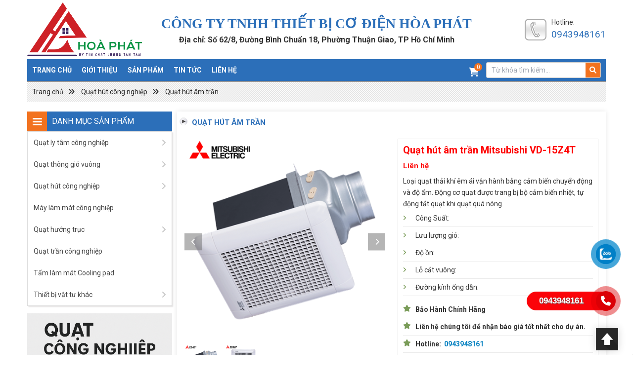

--- FILE ---
content_type: text/html; charset=UTF-8
request_url: https://dienhoaphat.com/quat-hut-am-tran-mitsubishi-vd-15z4t
body_size: 18241
content:
<!DOCTYPE html>
<html lang="vi" xmlns="http://www.w3.org/1999/xhtml">

<head>
    <meta charset="UTF-8">
    <meta content='width=device-width, initial-scale=1, maximum-scale=1, user-scalable=no' name='viewport'>
    <meta name="csrf-token" content="VlkJKygYnd3kzFdObcfkQYgRif7bJDircPDiuR52">
    <meta name="robots" content="index,follow" />
    <title>Quạt hút âm trần Mitsubishi VD-15Z4T</title>
    <meta name="description" content="Loại quạt thải khí êm ái vận hành bằng cảm biến chuyển động và độ ẩm. Động cơ quạt được trang bị bộ cảm biến nhiệt, tự động tắt quạt khi quạt quá nóng." />
    <!-- META FOR FACEBOOK -->
    <meta property="og:site_name" content="CÔNG TY TNHH THIẾT BỊ CƠ ĐIỆN HÒA PHÁT" />
    <meta property="og:rich_attachment" content="true" />
    <meta property="og:type" content="website" />
    <meta property="og:url" itemprop="url" content="https://dienhoaphat.com/quat-hut-am-tran-mitsubishi-vd-15z4t" />
    <meta property="og:image" itemprop="thumbnailUrl" content="https://dienhoaphat.com/upload/images/san-pham/quat-hut-am-tran-mitsubishi.png" />
    <meta property="og:image:width" content="800" />
    <meta property="og:image:height" content="354" />
    <meta content="Quạt hút âm trần Mitsubishi VD-15Z4T" itemprop="headline" property="og:title" />
    <meta content="Loại quạt thải khí êm ái vận hành bằng cảm biến chuyển động và độ ẩm. Động cơ quạt được trang bị bộ cảm biến nhiệt, tự động tắt quạt khi quạt quá nóng." itemprop="description" property="og:description" />
    <!-- Twitter Card -->
    <meta name="twitter:card" value="summary" />
    <meta name="twitter:url" content="https://dienhoaphat.com/quat-hut-am-tran-mitsubishi-vd-15z4t" />
    <meta name="twitter:title" content="Quạt hút âm trần Mitsubishi VD-15Z4T" />
    <meta name="twitter:description" content="Loại quạt thải khí êm ái vận hành bằng cảm biến chuyển động và độ ẩm. Động cơ quạt được trang bị bộ cảm biến nhiệt, tự động tắt quạt khi quạt quá nóng." />
    <meta name="twitter:image" content="<https://dienhoaphat.com/upload/images/san-pham/quat-hut-am-tran-mitsubishi.png" />
    <meta name="twitter:site" content="CÔNG TY TNHH THIẾT BỊ CƠ ĐIỆN HÒA PHÁT" />
    <meta name="twitter:creator" content="Quạt Hòa Phát" />
    <link rel="shortcut icon" type="image/x-icon" href="/upload/images/pages/logo-dien-hoa-phat.png" />
    <link rel="canonical" href="https://dienhoaphat.com/quat-hut-am-tran-mitsubishi-vd-15z4t" />
    <!-- head-->
    
    <link rel="stylesheet" href="https://dienhoaphat.com/frontend/library/css/products.css"/>

    <script>

        var module = 'product';

    </script>
    <style type="text/css">

        .detail-action {
            padding-top: 24px;
        }

        .service-pro-item {

            width: 30%;
        }

        .btn-qtity {
            outline: 2px solid transparent;
            outline-offset: 2px;
            color: #4B5563;
            background: #E5E7EB;
            cursor: pointer;
            width: 25px;
            height: 100%;
            line-height: 38px;
            border: 1px solid #d6d6d6;
        }

        .btn-qtity.card-dec {
            border-radius: 5px 0 0 5px;
        }

        .btn-qtity.card-inc {
            border-radius: 0 5px 5px 0;
        }

        .btn-qtity:hover {
            background: #9CA3AF;
        }

        .btn-qtity span {
            margin: auto;
            font-weight: 100;
            font-size: 15px;
        }

        .card-quantity {
            outline: 2px solid transparent;
            outline-offset: 2px;
            font-weight: 100;
            text-align: center;
            align-items: center;
            display: flex;
            appearance: none;
            width: 37px;
            border: 1px solid #d6d6d6;
        }

        .addtocart {
            display: inline-block;
            width: 100%;
            height: unset;
            font-size: 18px;
            text-transform: capitalize;
            font-weight: normal;
            padding: 5px 0 10px;
            background: #d90000;
            color: #fff;
            border-radius: 5px;
        }


        .addtocart:hover {
            background: #9CA3AF;
        }

        .btn-addtocart11 {
            color: #000;
            border: 1px solid #00000029;
            border-radius: 5px;
            font-size: 15px;
            padding: 0 18px;
        }

        .btn-addtocart11 i {
            font-size: 12px;
            padding-right: 5px;
        }

        /*.box_content p{
            margin-top: 0!important;
        }*/

        .info-detail-pro.box_content p {
            margin: 0 !important;
        }

        .box_content .pro-speci ul, .box_content .proDetail-policy ul {
            margin: 0;
            padding: 0;
        }

        .pro-speci ul li, .proDetail-policy ul li {

            border-bottom: 1px solid #ececec;
            list-style: none;
            margin: 0;
            padding: 7px 0 7px 25px;
            position: relative;

        }

        .pro-speci ul li::before {
            content: "\f105";
            color: #7a9c59;
            font-family: "FontAwesome";
            font-size: 12px;
            left: 0;
            position: absolute;
        }

        .proDetail-policy ul li::before {
            content: "\f005";
            color: #7a9c59;
            font-family: "FontAwesome";
            font-size: 14px;
            left: 0;
            top: 5px;
            position: absolute;
        }

        .detail-action .detail-btn {
            width: 50%;
        }

        .detail-action .btn-px105 {
            padding: 0 5px 0 10px;
        }

        .detail-action .btn-px510 {
            padding: 0 10px 0 5px;
        }

        .detail-action .btn-px510 .addtocart {
            background: #5f981e;
        }

        .detail-action div p {
            font-size: 11px;
        }

        .share-social a {
            display: inline-block;
            width: 32px;
            height: 32px;
            border-radius: 5px;
            line-height: 32px;
            text-align: center;
            color: #fff;;
            margin: 0 2px;
        }

        .share-social a.share-fb {
            background: #3a589d;
        }

        .share-social a.share-tw {
            background: #2478ba;
        }

        .share-social a.share-mail {
            background: #111;
        }

        .share-social a.share-pt {
            background: #cb2320;
        }

        .share-social a.share-ld {
            background: #0072b7;
        }

        /*.box_content>*{
            margin-bottom: 0 !important;
        }*/

        @media (max-width: 1219px) {
            .detail-action .detail-btn {
                width: 100%;
                padding: 0 10px 10px;
            }
        }

        @media (min-width: 768px) {

            .btn-action-2 {
                padding-top: 15px;
            }
        }

        @media (min-width: 768px) and (max-width: 1219px) {

            .service-pro-item {
                width: 100%;
            }

            .service-pro-item + .service-pro-item {
                padding-top: 10px;
            }

        }


        @media (max-width: 539px) {

            .service-pro-item {
                width: 100%;
            }

            .service-pro-item + .service-pro-item {
                padding-top: 10px;
            }

        }

    </style>

    <link rel="preconnect" href="https://fonts.googleapis.com" />
    <link rel="preconnect" href="https://fonts.gstatic.com" crossorigin />
    <link href="https://fonts.googleapis.com/css?family=Roboto+Condensed" rel="stylesheet">
    <link href="https://fonts.googleapis.com/css?family=Roboto:400,500,700" rel="stylesheet">
    <script
      type="module"
      src="https://unpkg.com/ionicons@5.5.2/dist/ionicons/ionicons.esm.js"
    ></script>
    <script
      nomodule
      src="https://unpkg.com/ionicons@5.5.2/dist/ionicons/ionicons.js"
    ></script>
    <link
      rel="stylesheet"
      href="https://cdnjs.cloudflare.com/ajax/libs/font-awesome/6.1.1/css/all.min.css"
    />

    <link rel="stylesheet" href="https://dienhoaphat.com/newknic/fonts/font.css" />
    <!-- <link rel="stylesheet" href="fonts/font.css"> -->
    <link rel="stylesheet" href="https://dienhoaphat.com/frontend/css/app.css" />
    <link rel="stylesheet" href="https://dienhoaphat.com/newknic/css/content.css" />
    <link rel="stylesheet" href="https://dienhoaphat.com/newknic/build/tailwind.css" />

    <link rel="stylesheet" href="https://dienhoaphat.com/newknic/css/owl.theme.default.css" />
    <link rel="stylesheet" href="https://dienhoaphat.com/newknic/css/owl.carousel.min.css" />
    <link rel="stylesheet" href="https://dienhoaphat.com/newknic/css/animate.css" />

    <link rel="stylesheet" href="https://dienhoaphat.com/newknic/css/custom.css" />    <script>
        var BASE_URL = 'https://dienhoaphat.com/';
        var BASE_URL_AJAX = 'https://dienhoaphat.com/';
    </script>
    <script type="application/ld+json">
     {
         "@context": "https://schema.org/",
         "@type": "CreativeWorkSeries",
         "name": "Quạt hút âm trần Mitsubishi VD-15Z4T",
         "aggregateRating": {
             "@type": "AggregateRating",
             "ratingValue": "5",
             "bestRating": "5",
             "ratingCount": "16"
         }
     }
 </script>
 <script type="application/ld+json">
     {
         "@context": "https://schema.org",
         "@graph": [{
             "@type": "WebSite",
             "@id": "https://dienhoaphat.com/quat-hut-am-tran-mitsubishi-vd-15z4t#website",
             "url": "https://dienhoaphat.com/quat-hut-am-tran-mitsubishi-vd-15z4t",
             "name": "CÔNG TY TNHH THIẾT BỊ CƠ ĐIỆN HÒA PHÁT",
             "description": "Loại quạt thải khí êm ái vận hành bằng cảm biến chuyển động và độ ẩm. Động cơ quạt được trang bị bộ cảm biến nhiệt, tự động tắt quạt khi quạt quá nóng.",
             "potentialAction": [{
                 "@type": "SearchAction",
                 "target": {
                     "@type": "EntryPoint",
                     "urlTemplate": "https://dienhoaphat.com/quat-hut-am-tran-mitsubishi-vd-15z4t?s={search_term_string}"
                 },
                 "query-input": "required name=search_term_string"
             }],
             "inLanguage": "vi"
         }, {
             "@type": "ImageObject",
             "@id": "https://dienhoaphat.com/quat-hut-am-tran-mitsubishi-vd-15z4t#primaryimage",
             "inLanguage": "vi",
             "url": "https://dienhoaphat.com/upload/images/san-pham/quat-hut-am-tran-mitsubishi.png",
             "contentUrl": "https://dienhoaphat.com/upload/images/san-pham/quat-hut-am-tran-mitsubishi.png",
             "width": 932,
             "height": 680
         }, {
             "@type": "WebPage",
             "@id": "https://dienhoaphat.com/quat-hut-am-tran-mitsubishi-vd-15z4t#webpage",
             "url": "https://dienhoaphat.com/quat-hut-am-tran-mitsubishi-vd-15z4t",
             "name": "Lorem ipsum dolor sit amet - CÔNG TY TNHH THIẾT BỊ CƠ ĐIỆN HÒA PHÁT",
             "isPartOf": {
                 "@id": "https://dienhoaphat.com/quat-hut-am-tran-mitsubishi-vd-15z4t#website"
             },
             "primaryImageOfPage": {
                 "@id": "https://dienhoaphat.com/quat-hut-am-tran-mitsubishi-vd-15z4t#primaryimage"
             },
             "author": {
                 "@id": "https://dienhoaphat.com/quat-hut-am-tran-mitsubishi-vd-15z4t#/schema/person/6923a1ffbe49cb2449ae873dc7254c27"
             },
             "breadcrumb": {
                 "@id": "https://dienhoaphat.com/quat-hut-am-tran-mitsubishi-vd-15z4t#breadcrumb"
             },
             "inLanguage": "vi",
             "potentialAction": [{
                 "@type": "ReadAction",
                 "target": ["https://dienhoaphat.com/quat-hut-am-tran-mitsubishi-vd-15z4t"]
             }]
         }, {
             "@type": "BreadcrumbList",
             "@id": "https://dienhoaphat.com/quat-hut-am-tran-mitsubishi-vd-15z4t#breadcrumb",
             "itemListElement": [{
                 "@type": "ListItem",
                 "position": 1,
                 "name": "Trang chủ",
                 "item": "https://dienhoaphat.com"
             }, {
                 "@type": "ListItem",
                 "position": 2,
                 "name": "Quạt hút âm trần Mitsubishi VD-15Z4T"
             }]
         }]
     }
 </script>    <!-- Google Tag Manager -->
<script>(function(w,d,s,l,i){w[l]=w[l]||[];w[l].push({'gtm.start':
new Date().getTime(),event:'gtm.js'});var f=d.getElementsByTagName(s)[0],
j=d.createElement(s),dl=l!='dataLayer'?'&l='+l:'';j.async=true;j.src=
'https://www.googletagmanager.com/gtm.js?id='+i+dl;f.parentNode.insertBefore(j,f);
})(window,document,'script','dataLayer','GTM-NXM2DTG2');</script>
<!-- End Google Tag Manager -->

<!-- Google Tag Manager (noscript) -->
<noscript><iframe src="https://www.googletagmanager.com/ns.html?id=GTM-NXM2DTG2"
height="0" width="0" style="display:none;visibility:hidden"></iframe></noscript>
<!-- End Google Tag Manager (noscript) -->


<!-- Google tag (gtag.js) -->
<script async src="https://www.googletagmanager.com/gtag/js?id=AW-11428068081"></script>
<script>
  window.dataLayer = window.dataLayer || [];
  function gtag(){dataLayer.push(arguments);}
  gtag('js', new Date());

  gtag('config', 'AW-11428068081');
</script>

<!-- Event snippet for Lượt mua hàng (1) conversion page --> <script> gtag('event', 'conversion', { 'send_to': 'AW-11428068081/8pw2CLj-zIEZEPH1qckq', 'transaction_id': '' }); </script>

<meta name="google-site-verification" content="UmjYlkGMk8VMx-QcwPu4H7KHrAIF4DoC6ZeYdQe8Kng" />

<meta name="p:domain_verify" content="f9f2105d7f46f753807c08da9b286f50"/>

<script src="https://apis.google.com/js/platform.js?onload=renderOptIn" async defer></script>

<script>
  window.renderOptIn = function() {
    window.gapi.load('surveyoptin', function() {
      window.gapi.surveyoptin.render(
        {
          // REQUIRED FIELDS
          "merchant_id": 5310707301,
          "order_id": "ORDER_ID",
          "email": "CUSTOMER_EMAIL",
          "delivery_country": "COUNTRY_CODE",
          "estimated_delivery_date": "YYYY-MM-DD",

          // OPTIONAL FIELDS
          "products": [{"gtin":"GTIN1"}, {"gtin":"GTIN2"}]
        });
    });
  }
</script>

<script src="https://apis.google.com/js/platform.js?onload=renderBadge" async defer></script>

<script>
  window.renderBadge = function() {
    var ratingBadgeContainer = document.createElement("div");
    document.body.appendChild(ratingBadgeContainer);
    window.gapi.load('ratingbadge', function() {
      window.gapi.ratingbadge.render(ratingBadgeContainer, {"merchant_id": 5310707301});
    });
  }
</script></head>

<body>
        <header>
        <div class="max-w-[980px] mx-auto px-2.5 min-[1220px]:max-w-[1200px] min-[1220px]:px-[15px]">
            <div class="flex flex-wrap max-[959px]:justify-center justify-between items-center">
                <div class="max-[959px]:w-full w-1/5 py-[5px]">
                    <a href="https://dienhoaphat.com" class="block">
                        <img src="https://dienhoaphat.com/upload/images/pages/logo-dien-hoa-phat.png" class="max-[959px]:mx-auto" alt="CÔNG TY TNHH THIẾT BỊ CƠ ĐIỆN HÒA PHÁT">
                    </a>
                    <div class="header-info-mobile text-center font-bold py-2.5">
                      <div class="header-mobile-company">
                        CÔNG TY TNHH THIẾT BỊ CƠ ĐIỆN HÒA PHÁT
                      </div>
                      <div class="header-mobile-address">
                        Số 62/8, Đường Bình Chuẩn 18, Phường Thuận Giao, TP Hồ Chí Minh
                      </div>
                    </div>
                </div>
                <div class="max-[959px]:hidden w-3/5 text-center font-bold">
                    <div class="max-[1219px]:text-[24px] max-[1219px]:leading-[30px] text-[28px] mb-[5px] leading-9 text-[#fa3119] font-['UTMImpact']">
                    CÔNG TY TNHH THIẾT BỊ CƠ ĐIỆN HÒA PHÁT
                    </div>
                    <div class="max-[1219px]:text-[18px] max-[1219px]:leading-[24px] text-[16px] leading-5 text-[#333]">
                        Địa chỉ: Số 62/8, Đường Bình Chuẩn 18, Phường Thuận Giao, TP Hồ Chí Minh
                    </div>
                </div>
                <div class="max-[959px]:hidden w-1/5">
                    <div class="flex flex-wrap items-center justify-end">
                        <img src="https://dienhoaphat.com/newknic/img/icon-phone-hd.png" class="w-11 h-11" alt="">
                        <div class="pl-2.5">
                            Hotline:
                            <br>
                            <a href="tel:0943948161" class="inline-block text-[19px] leading-[30px] uppercase text-[#de0606]">
                            0943948161
                            </a>
                        </div>
                    </div>
                </div>
            </div>
            <div class="menu-pc max-[959px]:hidden flex flex-wrap relative z-[99] bg-[#fa3119] border-b-[2px] border-solid border-[#949496]">
                                                <div class="group relative">
                    <a href="https://dienhoaphat.com" class="block py-3 menu-pc-item text-[14px] font-bold uppercase  text-[#fff] hover:text-[#fff600]">
                    Trang chủ
                    </a>
                                    </div>
                                <div class="group relative">
                    <a href="https://dienhoaphat.com/gioi-thieu-dhp" class="block py-3 menu-pc-item text-[14px] font-bold uppercase  text-[#fff] hover:text-[#fff600]">
                    Giới thiệu
                    </a>
                                    </div>
                                <div class="group relative">
                    <a href="#" class="block py-3 menu-pc-item text-[14px] font-bold uppercase  text-[#fff] hover:text-[#fff600]">
                    Sản phẩm
                    </a>
                                        <div class="hidden group-hover:block absolute min-w-[220px] z-[100] left-0 top-[100%] border-t-[2px] border-solid border-transparent">
                    <ul class="bg-[#f4a21b] z-[100]">
                                                <li class="group/item relative">
                        <a href="https://dienhoaphat.com/quat-ly-tam-cong-nghiep" class="block p-2.5 pl-5 text-[14px] font-medium text-[#000] hover:underline ">
                        Quạt ly tâm công nghiệp
                        </a>
                                                <ul class="hidden group-hover/item:block absolute left-[100%] top-0 w-full bg-[#f4a21b]">
                                                        <li class="group/item3">
                            <a href="https://dienhoaphat.com/quat-ly-tam-cao-ap" class="block p-2.5 pl-5 text-[14px] font-medium text-[#000] hover:underline border-t ">
                            Quạt ly tâm cao áp
                            </a>
                                                        </li>
                                                        <li class="group/item3">
                            <a href="https://dienhoaphat.com/quat-ly-tam-trung-ap" class="block p-2.5 pl-5 text-[14px] font-medium text-[#000] hover:underline border-t  border-dashed border-[#367f51] ">
                            Quạt ly tâm trung áp
                            </a>
                                                        </li>
                                                        <li class="group/item3">
                            <a href="https://dienhoaphat.com/quat-ly-tam-sieu-cao-ap" class="block p-2.5 pl-5 text-[14px] font-medium text-[#000] hover:underline border-t  border-dashed border-[#367f51] ">
                            Quạt ly tâm siêu cao áp
                            </a>
                                                        </li>
                                                        <li class="group/item3">
                            <a href="https://dienhoaphat.com/quat-ly-tam-gian-tiep" class="block p-2.5 pl-5 text-[14px] font-medium text-[#000] hover:underline border-t  border-dashed border-[#367f51] ">
                            Quạt ly tâm gián tiếp
                            </a>
                                                        </li>
                                                        <li class="group/item3">
                            <a href="https://dienhoaphat.com/quat-ly-tam-hut-bui" class="block p-2.5 pl-5 text-[14px] font-medium text-[#000] hover:underline border-t  border-dashed border-[#367f51] ">
                            Quạt ly tâm hút bụi
                            </a>
                                                        </li>
                                                        <li class="group/item3">
                            <a href="https://dienhoaphat.com/quat-so-thoi-cao-ap" class="block p-2.5 pl-5 text-[14px] font-medium text-[#000] hover:underline border-t  border-dashed border-[#367f51] ">
                            Quạt sò thổi cao áp
                            </a>
                                                        </li>
                                                        <li class="group/item3">
                            <a href="https://dienhoaphat.com/quat-ly-tam-inox" class="block p-2.5 pl-5 text-[14px] font-medium text-[#000] hover:underline border-t  border-dashed border-[#367f51] ">
                            Quạt ly tâm inox
                            </a>
                                                        </li>
                                                        <li class="group/item3">
                            <a href="https://dienhoaphat.com/quat-ly-tam-hut-khi-thai" class="block p-2.5 pl-5 text-[14px] font-medium text-[#000] hover:underline border-t  border-dashed border-[#367f51] ">
                            Quạt ly tâm hút khí thải
                            </a>
                                                        </li>
                                                    </ul>
                                                </li>
                                                <li class="group/item relative">
                        <a href="https://dienhoaphat.com/quat-thong-gio-vuong" class="block p-2.5 pl-5 text-[14px] font-medium text-[#000] hover:underline  border-t border-dashed border-[#367f51] ">
                        Quạt thông gió vuông
                        </a>
                                                <ul class="hidden group-hover/item:block absolute left-[100%] top-0 w-full bg-[#f4a21b]">
                                                        <li class="group/item3">
                            <a href="https://dienhoaphat.com/quat-thong-gio-vuong-ft" class="block p-2.5 pl-5 text-[14px] font-medium text-[#000] hover:underline border-t ">
                            Quạt thông gió vuông FT
                            </a>
                                                        </li>
                                                        <li class="group/item3">
                            <a href="https://dienhoaphat.com/quat-thong-gio-vuong-shrv" class="block p-2.5 pl-5 text-[14px] font-medium text-[#000] hover:underline border-t  border-dashed border-[#367f51] ">
                            Quạt thông gió vuông SHRV
                            </a>
                                                        </li>
                                                        <li class="group/item3">
                            <a href="https://dienhoaphat.com/quat-thong-gio-vuong-composite" class="block p-2.5 pl-5 text-[14px] font-medium text-[#000] hover:underline border-t  border-dashed border-[#367f51] ">
                            Quạt thông gió vuông composite
                            </a>
                                                        </li>
                                                    </ul>
                                                </li>
                                                <li class="group/item relative">
                        <a href="https://dienhoaphat.com/quat-cong-nghiep-dung" class="block p-2.5 pl-5 text-[14px] font-medium text-[#000] hover:underline  border-t border-dashed border-[#367f51] ">
                        Quạt công nghiệp đứng
                        </a>
                                                </li>
                                                <li class="group/item relative">
                        <a href="https://dienhoaphat.com/quat-cong-nghiep-treo" class="block p-2.5 pl-5 text-[14px] font-medium text-[#000] hover:underline  border-t border-dashed border-[#367f51] ">
                        Quạt công nghiệp treo
                        </a>
                                                </li>
                                                <li class="group/item relative">
                        <a href="https://dienhoaphat.com/may-lam-mat-cong-nghiep" class="block p-2.5 pl-5 text-[14px] font-medium text-[#000] hover:underline  border-t border-dashed border-[#367f51] ">
                        Máy làm mát công nghiệp
                        </a>
                                                </li>
                                                <li class="group/item relative">
                        <a href="https://dienhoaphat.com/quat-hut-cong-nghiep" class="block p-2.5 pl-5 text-[14px] font-medium text-[#000] hover:underline  border-t border-dashed border-[#367f51] ">
                        Quạt hút công nghiệp
                        </a>
                                                <ul class="hidden group-hover/item:block absolute left-[100%] top-0 w-full bg-[#f4a21b]">
                                                        <li class="group/item3">
                            <a href="https://dienhoaphat.com/quat-hut-giai-nhiet" class="block p-2.5 pl-5 text-[14px] font-medium text-[#000] hover:underline border-t ">
                            Quạt hút giải nhiệt
                            </a>
                                                        </li>
                                                        <li class="group/item3">
                            <a href="https://dienhoaphat.com/quat-hut-thoi-xach-tay" class="block p-2.5 pl-5 text-[14px] font-medium text-[#000] hover:underline border-t  border-dashed border-[#367f51] ">
                            Quạt hút thổi xách tay
                            </a>
                                                        </li>
                                                        <li class="group/item3">
                            <a href="https://dienhoaphat.com/quat-hut-mui-noi-ong" class="block p-2.5 pl-5 text-[14px] font-medium text-[#000] hover:underline border-t  border-dashed border-[#367f51] ">
                            Quạt hút mùi nối ống
                            </a>
                                                        </li>
                                                        <li class="group/item3">
                            <a href="https://dienhoaphat.com/quat-hut-am-tran" class="block p-2.5 pl-5 text-[14px] font-medium text-[#000] hover:underline border-t  border-dashed border-[#367f51] ">
                            Quạt hút âm trần
                            </a>
                                                        </li>
                                                    </ul>
                                                </li>
                                                <li class="group/item relative">
                        <a href="https://dienhoaphat.com/quat-huong-truc" class="block p-2.5 pl-5 text-[14px] font-medium text-[#000] hover:underline  border-t border-dashed border-[#367f51] ">
                        Quạt hướng trục
                        </a>
                                                <ul class="hidden group-hover/item:block absolute left-[100%] top-0 w-full bg-[#f4a21b]">
                                                        <li class="group/item3">
                            <a href="https://dienhoaphat.com/quat-huong-truc-truc-tiep" class="block p-2.5 pl-5 text-[14px] font-medium text-[#000] hover:underline border-t ">
                            Quạt hướng trục trực tiếp
                            </a>
                                                        </li>
                                                        <li class="group/item3">
                            <a href="https://dienhoaphat.com/quat-huong-truc-gian-tiep" class="block p-2.5 pl-5 text-[14px] font-medium text-[#000] hover:underline border-t  border-dashed border-[#367f51] ">
                            Quạt hướng trục gián tiếp
                            </a>
                                                        </li>
                                                    </ul>
                                                </li>
                                                <li class="group/item relative">
                        <a href="https://dienhoaphat.com/quat-tran-cong-nghiep" class="block p-2.5 pl-5 text-[14px] font-medium text-[#000] hover:underline  border-t border-dashed border-[#367f51] ">
                        Quạt trần công nghiệp
                        </a>
                                                </li>
                                                <li class="group/item relative">
                        <a href="https://dienhoaphat.com/tam-lam-mat-cooling-pad" class="block p-2.5 pl-5 text-[14px] font-medium text-[#000] hover:underline  border-t border-dashed border-[#367f51] ">
                        Tấm làm mát Cooling pad
                        </a>
                                                </li>
                                                <li class="group/item relative">
                        <a href="https://dienhoaphat.com/thiet-bi-vat-tu-khac" class="block p-2.5 pl-5 text-[14px] font-medium text-[#000] hover:underline  border-t border-dashed border-[#367f51] ">
                        Thiết bị vật tư khác
                        </a>
                                                <ul class="hidden group-hover/item:block absolute left-[100%] top-0 w-full bg-[#f4a21b]">
                                                        <li class="group/item3">
                            <a href="https://dienhoaphat.com/linh-kien-quat-thong-gio" class="block p-2.5 pl-5 text-[14px] font-medium text-[#000] hover:underline border-t ">
                            Linh kiện quạt thông gió
                            </a>
                                                        </li>
                                                        <li class="group/item3">
                            <a href="https://dienhoaphat.com/linh-kien-may-lam-mat" class="block p-2.5 pl-5 text-[14px] font-medium text-[#000] hover:underline border-t  border-dashed border-[#367f51] ">
                            Linh kiện máy làm mát
                            </a>
                                                        </li>
                                                    </ul>
                                                </li>
                                            </ul>
                    </div>
                                    </div>
                                <div class="group relative">
                    <a href="https://dienhoaphat.com/tin-tuc" class="block py-3 menu-pc-item text-[14px] font-bold uppercase  text-[#fff] hover:text-[#fff600]">
                    Tin tức
                    </a>
                                    </div>
                                <div class="group relative">
                    <a href="https://dienhoaphat.com/contact" class="block py-3 menu-pc-item text-[14px] font-bold uppercase  text-[#fff] hover:text-[#fff600]">
                    Liên hệ
                    </a>
                                    </div>
                                              <div class="absolute top-[50%] translate-y-[-50%] right-[10px]">
                <div class="relative pc-search flex flex-wrap" style="align-items: flex-end;">
                  <div class="relative tp-cart" style="width: 35px;cursor: pointer;">
                    <i class="fa fa-shopping-cart" style="font-size:18px;color:#fff;"></i>
                    <span class="cart-quantity absolute flex items-center justify-center" style="width:16px;height: 16px;font-size: 12px;border-radius: 50%;background: #f2721f;top: -9px;right: 8px;color: #fff;">0</span>
                  </div> 
                  <form action="https://dienhoaphat.com/tim-kiem" class="w-[275px] flex flex-wrap border border-solid border-[#ccc] rounded-[3px]">
                    <input type="hidden" name="_token" value="VlkJKygYnd3kzFdObcfkQYgRif7bJDircPDiuR52">                    <input type="text" name="keyword" class="header-search h-[30px] bg-[#fff] leading-[34px] px-2.5 w-[225px]" placeholder="Từ khóa tìm kiếm..." style="font:inherit">
                    <button type="submit" class="w-[50px] h-[30px] bg-[#f4a21b] text-[14px] text-[#fff] text-center">
                      <i class="fa fa-search"></i>
                    </button>
                  </form>
                  <div class="data-header-search hidden py-[15px] px-2.5 absolute z-[1000] top-[31px] left-0 bg-[#fff] w-full" style="box-shadow: 0 3px 8px 0 rgba(0,0,0,.3), 0 0 0 1px rgba(0,0,0,.1);">
                  </div>
                </div>
              </div>
            </div>
            <div class="menu-mb min-[960px]:hidden bg-[#fa3119] py-[7px] text-[13px] text-[#92959c] border-b border-solid border-[#ddd] px-2.5">
              <div class="flex flex-wrap items-center justify-between">
                <a href="" class="block pl-5 text-[#fff] btn-show-menu-mobile" style="background:url(https://dienhoaphat.com/newknic/img/icon-menu-mb.png) 0px 50% no-repeat;">
                  Menu
                </a>
                <div class="ml-5">
                  <!-- <ul class="flex flex-wrap">
                                        <li>
                      <a href="#" target="_blank" class="block bg-[#fff] text-[#367f51] w-6 h-6 leading-6 text-[12px] text-center rounded-[50%]">
                        <i class="fab fa-facebook-f"></i>
                      </a>
                    </li>
                                                            <li class="ml-[5px]">
                      <a href="https://twitter.com/quatdienhoaphat" target="_blank" class="block bg-[#fff] text-[#367f51] w-6 h-6 leading-6 text-[12px] text-center rounded-[50%]">
                        <i class="fab fa-twitter"></i>
                      </a>
                    </li>
                                                            <li class="ml-[5px]">
                      <a href="https://www.youtube.com/channel/UCnBvfE8dG4NyVDoaYP1G4zg" target="_blank" class="block bg-[#fff] text-[#367f51] w-6 h-6 leading-6 text-[12px] text-center rounded-[50%]">
                        <i class="fab fa-youtube"></i>
                      </a>
                    </li>
                                                            <li class="ml-[5px]">
                      <a href="#Googleplus" target="_blank" class="block bg-[#fff] text-[#367f51] w-6 h-6 leading-6 text-[12px] text-center rounded-[50%]">
                        <i class="fab fa-google-plus-g"></i>
                      </a>
                    </li>
                                      </ul> -->
                  <!-- <form action="https://dienhoaphat.com/tim-kiem" class="block relative">
          <input type="hidden" name="_token" value="VlkJKygYnd3kzFdObcfkQYgRif7bJDircPDiuR52">          <input type="text" name="keyword" class="header-search w-full border-transparent bg-[#1a1a1a] text-[#ccc] h-[30px] pl-[30px] border border-solid" style="transition: all .2s linear;" placeholder="Tìm kiếm...">
          <button type="submit" style="position: absolute;width: 30px;height: 30px;left: 0;top: 0;line-height: 30px;font-size: 14px;text-align: center;">
            <i class="fa fa-search"></i>
          </button>
          <div class="data-header-search hidden py-[15px] px-2.5 absolute z-[1000] top-[31px] left-0 bg-[#fff] w-full" style="box-shadow: 0 3px 8px 0 rgba(0,0,0,.3), 0 0 0 1px rgba(0,0,0,.1);"></div>
        </form> -->
        <div class="relative pc-search">
                  <form action="https://dienhoaphat.com/tim-kiem" class="w-[275px] flex flex-wrap">
                    <input type="hidden" name="_token" value="VlkJKygYnd3kzFdObcfkQYgRif7bJDircPDiuR52">                    <input type="text" name="keyword" class="header-search h-[30px] bg-[#fff] leading-[34px] px-2.5 w-[225px]" placeholder="Từ khóa tìm kiếm..." style="font:inherit">
                    <button type="submit" class="w-[50px] h-[30px] bg-[#f4a21b] text-[14px] text-[#fff] text-center">
                      <i class="fa fa-search"></i>
                    </button>
                  </form>
                  <div class="data-header-search hidden py-[15px] px-2.5 absolute z-[1000] top-[31px] left-0 bg-[#fff] w-full" style="box-shadow: 0 3px 8px 0 rgba(0,0,0,.3), 0 0 0 1px rgba(0,0,0,.1);">
                  </div>
                </div>
                </div>
              </div>
            </div>        </div>
    </header>
    <div class="fixed opacity-0 invisible show-menu-mobile top-0 right-0 bottom-0 left-0 z-[1000] bg-[#0000001a]">
      <div class="fixed content-menu-mobile top-0 bottom-0 left-0 z-[1001] w-[270px] max-w-full bg-[#333] overflow-auto translate-x-[-100%]" style="transition: transform .3s ease-in-out;">
                <ul class="border border-b border-[#0000004d]" style="box-shadow: 0 1px 0 rgba(255, 255, 255, .05);">
                    <li class="acc__card relative border-t border-solid border-[#0000004d] text-[#ccc]" style="box-shadow: inset 0 1px 0 rgba(255, 255, 255, .05);text-shadow: 0 1px 0 rgba(0, 0, 0, .5);">
            <a href="https://dienhoaphat.com" class="px-[15px] py-2.5 block">
                Trang chủ
            </a>
                      </li>
                    <li class="acc__card relative border-t border-solid border-[#0000004d] text-[#ccc]" style="box-shadow: inset 0 1px 0 rgba(255, 255, 255, .05);text-shadow: 0 1px 0 rgba(0, 0, 0, .5);">
            <a href="https://dienhoaphat.com/gioi-thieu-dhp" class="px-[15px] py-2.5 block">
                Giới thiệu
            </a>
                      </li>
                    <li class="acc__card relative border-t border-solid border-[#0000004d] text-[#ccc]" style="box-shadow: inset 0 1px 0 rgba(255, 255, 255, .05);text-shadow: 0 1px 0 rgba(0, 0, 0, .5);">
            <a href="#" class="px-[15px] py-2.5 block">
                Sản phẩm
            </a>
                        <a href="" class="acc__title absolute z-0 px-5 border-l border-solid border-[#242424] right-[2px] top-0 w-0 after:content-['\f104'] after:w-5 after:mr-[-10px] after:float-right after:font-['FontAwesome'] after:text-center after:h-[41px] after:pt-2.5"></a>
            <ul class="acc__panel hidden border-t border-solid border-[#0000004d] py-[5px] pl-[15px]" style="box-shadow: inset 0 1px 0 rgba(255, 255, 255, .05);">
                          <li>
                <a href="https://dienhoaphat.com/quat-ly-tam-cong-nghiep" class="py-[5px] px-2.5 block text-[#ccc]">
                Quạt ly tâm công nghiệp
                </a>
                                <ul class="border-l border-solid border-[#0000004d] py-[5px] pl-[15px]" style="box-shadow: inset 1px 0 0 rgba(255,255,255,.05);">
                                  <li>
                    <a href="https://dienhoaphat.com/quat-ly-tam-cao-ap" class="py-[5px] px-2.5 block text-[#ccc]">
                    Quạt ly tâm cao áp
                    </a>
                                      </li>
                                  <li>
                    <a href="https://dienhoaphat.com/quat-ly-tam-trung-ap" class="py-[5px] px-2.5 block text-[#ccc]">
                    Quạt ly tâm trung áp
                    </a>
                                      </li>
                                  <li>
                    <a href="https://dienhoaphat.com/quat-ly-tam-sieu-cao-ap" class="py-[5px] px-2.5 block text-[#ccc]">
                    Quạt ly tâm siêu cao áp
                    </a>
                                      </li>
                                  <li>
                    <a href="https://dienhoaphat.com/quat-ly-tam-gian-tiep" class="py-[5px] px-2.5 block text-[#ccc]">
                    Quạt ly tâm gián tiếp
                    </a>
                                      </li>
                                  <li>
                    <a href="https://dienhoaphat.com/quat-ly-tam-hut-bui" class="py-[5px] px-2.5 block text-[#ccc]">
                    Quạt ly tâm hút bụi
                    </a>
                                      </li>
                                  <li>
                    <a href="https://dienhoaphat.com/quat-so-thoi-cao-ap" class="py-[5px] px-2.5 block text-[#ccc]">
                    Quạt sò thổi cao áp
                    </a>
                                      </li>
                                  <li>
                    <a href="https://dienhoaphat.com/quat-ly-tam-inox" class="py-[5px] px-2.5 block text-[#ccc]">
                    Quạt ly tâm inox
                    </a>
                                      </li>
                                  <li>
                    <a href="https://dienhoaphat.com/quat-ly-tam-hut-khi-thai" class="py-[5px] px-2.5 block text-[#ccc]">
                    Quạt ly tâm hút khí thải
                    </a>
                                      </li>
                                </ul>
                              </li>
                          <li>
                <a href="https://dienhoaphat.com/quat-thong-gio-vuong" class="py-[5px] px-2.5 block text-[#ccc]">
                Quạt thông gió vuông
                </a>
                                <ul class="border-l border-solid border-[#0000004d] py-[5px] pl-[15px]" style="box-shadow: inset 1px 0 0 rgba(255,255,255,.05);">
                                  <li>
                    <a href="https://dienhoaphat.com/quat-thong-gio-vuong-ft" class="py-[5px] px-2.5 block text-[#ccc]">
                    Quạt thông gió vuông FT
                    </a>
                                      </li>
                                  <li>
                    <a href="https://dienhoaphat.com/quat-thong-gio-vuong-shrv" class="py-[5px] px-2.5 block text-[#ccc]">
                    Quạt thông gió vuông SHRV
                    </a>
                                      </li>
                                  <li>
                    <a href="https://dienhoaphat.com/quat-thong-gio-vuong-composite" class="py-[5px] px-2.5 block text-[#ccc]">
                    Quạt thông gió vuông composite
                    </a>
                                      </li>
                                </ul>
                              </li>
                          <li>
                <a href="https://dienhoaphat.com/quat-cong-nghiep-dung" class="py-[5px] px-2.5 block text-[#ccc]">
                Quạt công nghiệp đứng
                </a>
                              </li>
                          <li>
                <a href="https://dienhoaphat.com/quat-cong-nghiep-treo" class="py-[5px] px-2.5 block text-[#ccc]">
                Quạt công nghiệp treo
                </a>
                              </li>
                          <li>
                <a href="https://dienhoaphat.com/may-lam-mat-cong-nghiep" class="py-[5px] px-2.5 block text-[#ccc]">
                Máy làm mát công nghiệp
                </a>
                              </li>
                          <li>
                <a href="https://dienhoaphat.com/quat-hut-cong-nghiep" class="py-[5px] px-2.5 block text-[#ccc]">
                Quạt hút công nghiệp
                </a>
                                <ul class="border-l border-solid border-[#0000004d] py-[5px] pl-[15px]" style="box-shadow: inset 1px 0 0 rgba(255,255,255,.05);">
                                  <li>
                    <a href="https://dienhoaphat.com/quat-hut-giai-nhiet" class="py-[5px] px-2.5 block text-[#ccc]">
                    Quạt hút giải nhiệt
                    </a>
                                      </li>
                                  <li>
                    <a href="https://dienhoaphat.com/quat-hut-thoi-xach-tay" class="py-[5px] px-2.5 block text-[#ccc]">
                    Quạt hút thổi xách tay
                    </a>
                                      </li>
                                  <li>
                    <a href="https://dienhoaphat.com/quat-hut-mui-noi-ong" class="py-[5px] px-2.5 block text-[#ccc]">
                    Quạt hút mùi nối ống
                    </a>
                                      </li>
                                  <li>
                    <a href="https://dienhoaphat.com/quat-hut-am-tran" class="py-[5px] px-2.5 block text-[#ccc]">
                    Quạt hút âm trần
                    </a>
                                      </li>
                                </ul>
                              </li>
                          <li>
                <a href="https://dienhoaphat.com/quat-huong-truc" class="py-[5px] px-2.5 block text-[#ccc]">
                Quạt hướng trục
                </a>
                                <ul class="border-l border-solid border-[#0000004d] py-[5px] pl-[15px]" style="box-shadow: inset 1px 0 0 rgba(255,255,255,.05);">
                                  <li>
                    <a href="https://dienhoaphat.com/quat-huong-truc-truc-tiep" class="py-[5px] px-2.5 block text-[#ccc]">
                    Quạt hướng trục trực tiếp
                    </a>
                                      </li>
                                  <li>
                    <a href="https://dienhoaphat.com/quat-huong-truc-gian-tiep" class="py-[5px] px-2.5 block text-[#ccc]">
                    Quạt hướng trục gián tiếp
                    </a>
                                      </li>
                                </ul>
                              </li>
                          <li>
                <a href="https://dienhoaphat.com/quat-tran-cong-nghiep" class="py-[5px] px-2.5 block text-[#ccc]">
                Quạt trần công nghiệp
                </a>
                              </li>
                          <li>
                <a href="https://dienhoaphat.com/tam-lam-mat-cooling-pad" class="py-[5px] px-2.5 block text-[#ccc]">
                Tấm làm mát Cooling pad
                </a>
                              </li>
                          <li>
                <a href="https://dienhoaphat.com/thiet-bi-vat-tu-khac" class="py-[5px] px-2.5 block text-[#ccc]">
                Thiết bị vật tư khác
                </a>
                                <ul class="border-l border-solid border-[#0000004d] py-[5px] pl-[15px]" style="box-shadow: inset 1px 0 0 rgba(255,255,255,.05);">
                                  <li>
                    <a href="https://dienhoaphat.com/linh-kien-quat-thong-gio" class="py-[5px] px-2.5 block text-[#ccc]">
                    Linh kiện quạt thông gió
                    </a>
                                      </li>
                                  <li>
                    <a href="https://dienhoaphat.com/linh-kien-may-lam-mat" class="py-[5px] px-2.5 block text-[#ccc]">
                    Linh kiện máy làm mát
                    </a>
                                      </li>
                                </ul>
                              </li>
                        </ul>
                      </li>
                    <li class="acc__card relative border-t border-solid border-[#0000004d] text-[#ccc]" style="box-shadow: inset 0 1px 0 rgba(255, 255, 255, .05);text-shadow: 0 1px 0 rgba(0, 0, 0, .5);">
            <a href="https://dienhoaphat.com/tin-tuc" class="px-[15px] py-2.5 block">
                Tin tức
            </a>
                      </li>
                    <li class="acc__card relative border-t border-solid border-[#0000004d] text-[#ccc]" style="box-shadow: inset 0 1px 0 rgba(255, 255, 255, .05);text-shadow: 0 1px 0 rgba(0, 0, 0, .5);">
            <a href="https://dienhoaphat.com/contact" class="px-[15px] py-2.5 block">
                Liên hệ
            </a>
                      </li>
                  </ul>
              </div>
      <div class="fixed top-0 bottom-0 right-0 z-[1001] w-[calc(100%-270px)] close-menu-mobile"></div>
    </div>
    
    <div class="max-w-[980px] mx-auto px-2.5 min-[1220px]:max-w-[1200px] min-[1220px]:px-[15px]">
        <div class="p-2.5" style="background: url(https://dienhoaphat.com/newknic/img/bg-breadcrumb.png) 0% 0%;">
            <ul>
                <li class="inline-block align-top">
                    <a href="https://dienhoaphat.com" class="leading-5 text-[#252525] hover:text-[#1f703d]">Trang chủ</a>
                </li><li class="inline-block align-top before:content-['\f101'] before:font-['FontAwesome'] before:mx-2.5 before:text-[#252525]">
                        <a href="https://dienhoaphat.com/quat-hut-cong-nghiep" class="leading-5 text-[#252525] hover:text-[#1f703d]">Quạt hút công nghiệp</a>
                    </li><li class="inline-block align-top before:content-['\f101'] before:font-['FontAwesome'] before:mx-2.5 before:text-[#252525]">
                        <a href="https://dienhoaphat.com/quat-hut-am-tran" class="leading-5 text-[#252525] hover:text-[#1f703d]">Quạt hút âm trần</a>
                    </li></ul>
        </div>
    </div>

    
    
    

    
    <input type="hidden" value="1747" id="detailProductID">

    <div class="main mt-5">

        <div class="max-w-[980px] mx-auto px-2.5 min-[1220px]:max-w-[1200px] min-[1220px]:px-[15px]">

            <div class="flex flex-wrap w-full">

                <div class="max-[959px]:hidden w-1/4 relative" style="z-index: 2;">
            <div class="sticky top-[5px]">
                        <aside class="aside">
              <section class="mb-[15px]">
                <div class="flex flex-wrap bg-[#fa3119] text-[16px] uppercase">
                  <div class="asideH1l w-10 h-full bg-[#f4a21b] flex items-center justify-center">
                    <img src="https://dienhoaphat.com/newknic/img/icon-menu-mb.png" class="w-[19px] h-[15px]" alt="">
                  </div>
                  <div class="asideH1r w-[calc(100%-40px)] text-[#fff] p-2.5">
                  Danh mục sản phẩm
                  </div>
                </div>
                <div class="bg-[#fff] border border-solid border-[#ddd]" style="box-shadow: 2px 2px 2px #e3e1e1;">
                  <ul>
                                        <li class="group relative">
                      <a href="https://dienhoaphat.com/quat-ly-tam-cong-nghiep" class="relative block py-2.5 px-3 leading-6 text-[#444] hover:bg-[#eee] hover:text-[#fa3119] 
                       before:content-['\f105'] before:block before:absolute before:right-3 before:top-[10px] before:text-[#c8c8c8] before:font-['FontAwesome'] before:text-[16px] ">
                      Quạt ly tâm công nghiệp
                      </a>
                                            <ul class="absolute min-w-[250px] top-0 left-[100%] bg-[#fff] border border-solid border-[#ddd] z-[100] scale-0 group-hover:scale-100" style="-webkit-box-shadow: 0 0 3px rgba(0, 0, 0, 0.2);transition: all .3s ease;">
                                              <li class="group/item relative">
                          <a href="https://dienhoaphat.com/quat-ly-tam-cao-ap" class="block py-2.5 px-3 leading-6 text-[#444] hover:bg-[#eee] hover:text-[#fa3119]">
                          Quạt ly tâm cao áp
                          </a>
                                                    </li>
                                                <li class="group/item relative">
                          <a href="https://dienhoaphat.com/quat-ly-tam-trung-ap" class="block py-2.5 px-3 leading-6 text-[#444] hover:bg-[#eee] hover:text-[#fa3119]">
                          Quạt ly tâm trung áp
                          </a>
                                                    </li>
                                                <li class="group/item relative">
                          <a href="https://dienhoaphat.com/quat-ly-tam-sieu-cao-ap" class="block py-2.5 px-3 leading-6 text-[#444] hover:bg-[#eee] hover:text-[#fa3119]">
                          Quạt ly tâm siêu cao áp
                          </a>
                                                    </li>
                                                <li class="group/item relative">
                          <a href="https://dienhoaphat.com/quat-ly-tam-gian-tiep" class="block py-2.5 px-3 leading-6 text-[#444] hover:bg-[#eee] hover:text-[#fa3119]">
                          Quạt ly tâm gián tiếp
                          </a>
                                                    </li>
                                                <li class="group/item relative">
                          <a href="https://dienhoaphat.com/quat-ly-tam-hut-bui" class="block py-2.5 px-3 leading-6 text-[#444] hover:bg-[#eee] hover:text-[#fa3119]">
                          Quạt ly tâm hút bụi
                          </a>
                                                    </li>
                                                <li class="group/item relative">
                          <a href="https://dienhoaphat.com/quat-so-thoi-cao-ap" class="block py-2.5 px-3 leading-6 text-[#444] hover:bg-[#eee] hover:text-[#fa3119]">
                          Quạt sò thổi cao áp
                          </a>
                                                    </li>
                                                <li class="group/item relative">
                          <a href="https://dienhoaphat.com/quat-ly-tam-inox" class="block py-2.5 px-3 leading-6 text-[#444] hover:bg-[#eee] hover:text-[#fa3119]">
                          Quạt ly tâm inox
                          </a>
                                                    </li>
                                                <li class="group/item relative">
                          <a href="https://dienhoaphat.com/quat-ly-tam-hut-khi-thai" class="block py-2.5 px-3 leading-6 text-[#444] hover:bg-[#eee] hover:text-[#fa3119]">
                          Quạt ly tâm hút khí thải
                          </a>
                                                    </li>
                                              </ul>
                                          </li>
                                        <li class="group relative">
                      <a href="https://dienhoaphat.com/quat-thong-gio-vuong" class="relative block py-2.5 px-3 leading-6 text-[#444] hover:bg-[#eee] hover:text-[#fa3119] 
                       before:content-['\f105'] before:block before:absolute before:right-3 before:top-[10px] before:text-[#c8c8c8] before:font-['FontAwesome'] before:text-[16px] ">
                      Quạt thông gió vuông
                      </a>
                                            <ul class="absolute min-w-[250px] top-0 left-[100%] bg-[#fff] border border-solid border-[#ddd] z-[100] scale-0 group-hover:scale-100" style="-webkit-box-shadow: 0 0 3px rgba(0, 0, 0, 0.2);transition: all .3s ease;">
                                              <li class="group/item relative">
                          <a href="https://dienhoaphat.com/quat-thong-gio-vuong-ft" class="block py-2.5 px-3 leading-6 text-[#444] hover:bg-[#eee] hover:text-[#fa3119]">
                          Quạt thông gió vuông FT
                          </a>
                                                    </li>
                                                <li class="group/item relative">
                          <a href="https://dienhoaphat.com/quat-thong-gio-vuong-shrv" class="block py-2.5 px-3 leading-6 text-[#444] hover:bg-[#eee] hover:text-[#fa3119]">
                          Quạt thông gió vuông SHRV
                          </a>
                                                    </li>
                                                <li class="group/item relative">
                          <a href="https://dienhoaphat.com/quat-thong-gio-vuong-composite" class="block py-2.5 px-3 leading-6 text-[#444] hover:bg-[#eee] hover:text-[#fa3119]">
                          Quạt thông gió vuông composite
                          </a>
                                                    </li>
                                              </ul>
                                          </li>
                                        <li class="group relative">
                      <a href="https://dienhoaphat.com/quat-hut-cong-nghiep" class="relative block py-2.5 px-3 leading-6 text-[#444] hover:bg-[#eee] hover:text-[#fa3119] 
                       before:content-['\f105'] before:block before:absolute before:right-3 before:top-[10px] before:text-[#c8c8c8] before:font-['FontAwesome'] before:text-[16px] ">
                      Quạt hút công nghiệp
                      </a>
                                            <ul class="absolute min-w-[250px] top-0 left-[100%] bg-[#fff] border border-solid border-[#ddd] z-[100] scale-0 group-hover:scale-100" style="-webkit-box-shadow: 0 0 3px rgba(0, 0, 0, 0.2);transition: all .3s ease;">
                                              <li class="group/item relative">
                          <a href="https://dienhoaphat.com/quat-hut-giai-nhiet" class="block py-2.5 px-3 leading-6 text-[#444] hover:bg-[#eee] hover:text-[#fa3119]">
                          Quạt hút giải nhiệt
                          </a>
                                                    </li>
                                                <li class="group/item relative">
                          <a href="https://dienhoaphat.com/quat-hut-thoi-xach-tay" class="block py-2.5 px-3 leading-6 text-[#444] hover:bg-[#eee] hover:text-[#fa3119]">
                          Quạt hút thổi xách tay
                          </a>
                                                    </li>
                                                <li class="group/item relative">
                          <a href="https://dienhoaphat.com/quat-hut-mui-noi-ong" class="block py-2.5 px-3 leading-6 text-[#444] hover:bg-[#eee] hover:text-[#fa3119]">
                          Quạt hút mùi nối ống
                          </a>
                                                    </li>
                                                <li class="group/item relative">
                          <a href="https://dienhoaphat.com/quat-hut-am-tran" class="block py-2.5 px-3 leading-6 text-[#444] hover:bg-[#eee] hover:text-[#fa3119]">
                          Quạt hút âm trần
                          </a>
                                                    </li>
                                              </ul>
                                          </li>
                                        <li class="group relative">
                      <a href="https://dienhoaphat.com/may-lam-mat-cong-nghiep" class="relative block py-2.5 px-3 leading-6 text-[#444] hover:bg-[#eee] hover:text-[#fa3119] 
                      ">
                      Máy làm mát công nghiệp
                      </a>
                                          </li>
                                        <li class="group relative">
                      <a href="https://dienhoaphat.com/quat-huong-truc" class="relative block py-2.5 px-3 leading-6 text-[#444] hover:bg-[#eee] hover:text-[#fa3119] 
                       before:content-['\f105'] before:block before:absolute before:right-3 before:top-[10px] before:text-[#c8c8c8] before:font-['FontAwesome'] before:text-[16px] ">
                      Quạt hướng trục
                      </a>
                                            <ul class="absolute min-w-[250px] top-0 left-[100%] bg-[#fff] border border-solid border-[#ddd] z-[100] scale-0 group-hover:scale-100" style="-webkit-box-shadow: 0 0 3px rgba(0, 0, 0, 0.2);transition: all .3s ease;">
                                              <li class="group/item relative">
                          <a href="https://dienhoaphat.com/quat-huong-truc-truc-tiep" class="block py-2.5 px-3 leading-6 text-[#444] hover:bg-[#eee] hover:text-[#fa3119]">
                          Quạt hướng trục trực tiếp
                          </a>
                                                    </li>
                                                <li class="group/item relative">
                          <a href="https://dienhoaphat.com/quat-huong-truc-gian-tiep" class="block py-2.5 px-3 leading-6 text-[#444] hover:bg-[#eee] hover:text-[#fa3119]">
                          Quạt hướng trục gián tiếp
                          </a>
                                                    </li>
                                              </ul>
                                          </li>
                                        <li class="group relative">
                      <a href="https://dienhoaphat.com/quat-tran-cong-nghiep" class="relative block py-2.5 px-3 leading-6 text-[#444] hover:bg-[#eee] hover:text-[#fa3119] 
                      ">
                      Quạt trần công nghiệp
                      </a>
                                          </li>
                                        <li class="group relative">
                      <a href="https://dienhoaphat.com/tam-lam-mat-cooling-pad" class="relative block py-2.5 px-3 leading-6 text-[#444] hover:bg-[#eee] hover:text-[#fa3119] 
                      ">
                      Tấm làm mát Cooling pad
                      </a>
                                          </li>
                                        <li class="group relative">
                      <a href="https://dienhoaphat.com/thiet-bi-vat-tu-khac" class="relative block py-2.5 px-3 leading-6 text-[#444] hover:bg-[#eee] hover:text-[#fa3119] 
                       before:content-['\f105'] before:block before:absolute before:right-3 before:top-[10px] before:text-[#c8c8c8] before:font-['FontAwesome'] before:text-[16px] ">
                      Thiết bị vật tư khác
                      </a>
                                            <ul class="absolute min-w-[250px] top-0 left-[100%] bg-[#fff] border border-solid border-[#ddd] z-[100] scale-0 group-hover:scale-100" style="-webkit-box-shadow: 0 0 3px rgba(0, 0, 0, 0.2);transition: all .3s ease;">
                                              <li class="group/item relative">
                          <a href="https://dienhoaphat.com/linh-kien-quat-thong-gio" class="block py-2.5 px-3 leading-6 text-[#444] hover:bg-[#eee] hover:text-[#fa3119]">
                          Linh kiện quạt thông gió
                          </a>
                                                    </li>
                                                <li class="group/item relative">
                          <a href="https://dienhoaphat.com/linh-kien-may-lam-mat" class="block py-2.5 px-3 leading-6 text-[#444] hover:bg-[#eee] hover:text-[#fa3119]">
                          Linh kiện máy làm mát
                          </a>
                                                    </li>
                                              </ul>
                                          </li>
                                      </ul>
                </div>
              </section>
            </aside>
                                    <!-- <div class="bg-[#fff] w-full" style="box-shadow: 0 0 10px rgba(0, 0, 0, 0.1);"> -->
              <!-- <div class="px-2.5 leading-[34px] uppercase font-bold underline underline-offset-8 decoration-2 text-[#fa3119]">
              Bài viết mới
              </div> -->
              <div class="">
                                <div class="w-full pb-[15px]">
                  <a href="https://dienhoaphat.com/">
                    <img src="https://dienhoaphat.com/upload/images/banner/tong-kho-quat-dien.png" alt="">
                  </a>
                </div>
                              </div>
            <!-- </div> -->
                                    <div class="bg-[#fff] w-full mb-[15px]" style="box-shadow: 0 0 10px rgba(0, 0, 0, 0.1);">
              <div class="px-2.5 leading-[34px] uppercase font-bold underline underline-offset-8 decoration-2 text-[#fa3119]">
                Bài viết mới
              </div>
              <ul>
                                <li class="p-2.5 ">
                  <div class="flex flex-wrap w-full">
                    <a href="" class="hover-zoom">
                      <img src="https://dienhoaphat.com/upload/images/album-anh/quat-tran-nha-xuong-canh-lon.png" alt="Quạt Trần Công Nghiệp Là Gì?" class="w-[70px] h-[50px] object-cover">
                    </a>
                    <div class="w-[calc(100%-70px)] pl-2.5">
                      <a href="https://dienhoaphat.com/quat-tran-cong-nghiep-la-gi" class="text-[13px] leading-[18px] font-semibold hover:text-[#3399cc]">
                        Quạt Trần Công Nghiệp Là Gì?
                      </a>
                    </div>
                  </div>
                </li>
                                <li class="p-2.5  border-t border-dotted border-[#ccc] ">
                  <div class="flex flex-wrap w-full">
                    <a href="" class="hover-zoom">
                      <img src="https://dienhoaphat.com/upload/images/products/quat-ly-tam-gian-tiep-inox304.png" alt="Quạt ly tâm gián tiếp Inox 1HP – 40HP" class="w-[70px] h-[50px] object-cover">
                    </a>
                    <div class="w-[calc(100%-70px)] pl-2.5">
                      <a href="https://dienhoaphat.com/quat-ly-tam-gian-tiep-inox-1hp-40hp" class="text-[13px] leading-[18px] font-semibold hover:text-[#3399cc]">
                        Quạt ly tâm gián tiếp Inox 1HP – 40HP
                      </a>
                    </div>
                  </div>
                </li>
                                <li class="p-2.5  border-t border-dotted border-[#ccc] ">
                  <div class="flex flex-wrap w-full">
                    <a href="" class="hover-zoom">
                      <img src="https://dienhoaphat.com/upload/images/baiviet/chinh-sach-bao-mat.png" alt="Chính sách bảo mật thông tin thanh toán" class="w-[70px] h-[50px] object-cover">
                    </a>
                    <div class="w-[calc(100%-70px)] pl-2.5">
                      <a href="https://dienhoaphat.com/chinh-sach-bao-mat-thong-tin-thanh-toan" class="text-[13px] leading-[18px] font-semibold hover:text-[#3399cc]">
                        Chính sách bảo mật thông tin thanh toán
                      </a>
                    </div>
                  </div>
                </li>
                                <li class="p-2.5  border-t border-dotted border-[#ccc] ">
                  <div class="flex flex-wrap w-full">
                    <a href="" class="hover-zoom">
                      <img src="https://dienhoaphat.com/upload/images/baiviet/quat-vuong-hP.png" alt="Quạt Công Nghiệp Vuông 900x900 – Giải Pháp Thông Gió Nhà Xưởng Hiệu Quả" class="w-[70px] h-[50px] object-cover">
                    </a>
                    <div class="w-[calc(100%-70px)] pl-2.5">
                      <a href="https://dienhoaphat.com/quat-cong-nghiep-vuong-900x900-giai-phap-thong-gio-nha-xuong-hieu-qua" class="text-[13px] leading-[18px] font-semibold hover:text-[#3399cc]">
                        Quạt Công Nghiệp Vuông 900x900 – Giải Pháp Thông Gió Nhà Xưởng Hiệu Quả
                      </a>
                    </div>
                  </div>
                </li>
                                <li class="p-2.5  border-t border-dotted border-[#ccc] ">
                  <div class="flex flex-wrap w-full">
                    <a href="" class="hover-zoom">
                      <img src="https://dienhoaphat.com/upload/images/baiviet/quat-vuong-hP.png" alt="Quạt Công Nghiệp Vuông 1000x1000: Giải Pháp Thông Gió Chuyên Nghiệp" class="w-[70px] h-[50px] object-cover">
                    </a>
                    <div class="w-[calc(100%-70px)] pl-2.5">
                      <a href="https://dienhoaphat.com/quat-cong-nghiep-vuong-1000x1000-giai-phap-thong-gio-chuyen-nghiep" class="text-[13px] leading-[18px] font-semibold hover:text-[#3399cc]">
                        Quạt Công Nghiệp Vuông 1000x1000: Giải Pháp Thông Gió Chuyên Nghiệp
                      </a>
                    </div>
                  </div>
                </li>
                                <li class="p-2.5  border-t border-dotted border-[#ccc] ">
                  <div class="flex flex-wrap w-full">
                    <a href="" class="hover-zoom">
                      <img src="https://dienhoaphat.com/upload/images/baiviet/quat-vuong-hP.png" alt="Quạt Công Nghiệp Vuông 1100x1100: Giải Pháp Thông Gió Hiệu Quả" class="w-[70px] h-[50px] object-cover">
                    </a>
                    <div class="w-[calc(100%-70px)] pl-2.5">
                      <a href="https://dienhoaphat.com/quat-cong-nghiep-vuong-1100x1100-giai-phap-thong-gio-hieu-qua" class="text-[13px] leading-[18px] font-semibold hover:text-[#3399cc]">
                        Quạt Công Nghiệp Vuông 1100x1100: Giải Pháp Thông Gió Hiệu Quả
                      </a>
                    </div>
                  </div>
                </li>
                                <li class="p-2.5  border-t border-dotted border-[#ccc] ">
                  <div class="flex flex-wrap w-full">
                    <a href="" class="hover-zoom">
                      <img src="https://dienhoaphat.com/upload/images/baiviet/quat-vuong-full-kho.png" alt="Quạt Công Nghiệp Vuông 1220x1220: Giải Pháp Thông Gió Mạnh Mẽ" class="w-[70px] h-[50px] object-cover">
                    </a>
                    <div class="w-[calc(100%-70px)] pl-2.5">
                      <a href="https://dienhoaphat.com/quat-cong-nghiep-vuong-1220x1220-giai-phap-thong-gio-manh-me" class="text-[13px] leading-[18px] font-semibold hover:text-[#3399cc]">
                        Quạt Công Nghiệp Vuông 1220x1220: Giải Pháp Thông Gió Mạnh Mẽ
                      </a>
                    </div>
                  </div>
                </li>
                                <li class="p-2.5  border-t border-dotted border-[#ccc] ">
                  <div class="flex flex-wrap w-full">
                    <a href="" class="hover-zoom">
                      <img src="https://dienhoaphat.com/upload/images/baiviet/thi-cong-quat-thong-gio.png" alt="Thi Công Quạt Hút Thông Gió Nhà Xưởng 1380x1380x400" class="w-[70px] h-[50px] object-cover">
                    </a>
                    <div class="w-[calc(100%-70px)] pl-2.5">
                      <a href="https://dienhoaphat.com/thi-cong-quat-hut-thong-gio-nha-xuong-1380x1380x400" class="text-[13px] leading-[18px] font-semibold hover:text-[#3399cc]">
                        Thi Công Quạt Hút Thông Gió Nhà Xưởng 1380x1380x400
                      </a>
                    </div>
                  </div>
                </li>
                              </ul>
            </div>
                      </div>
          </div>
                <div class="max-[959px]:w-full w-3/4 min-[960px]:pl-2.5">

                    <div class="block mb-[30px]" style="box-shadow: 0 0 10px rgba(0, 0, 0, 0.1);">

                        <div class="text-[15px] leading-5 uppercase font-bold">

                            <a href="https://dienhoaphat.com/quat-hut-am-tran"
                               class="inline-block max-[567px]:text-[13px] min-[767px]:min-w-[200px] pt-3 pr-5 pb-2 pl-[30px] text-[#e32330]"
                               style="background: url(https://dienhoaphat.com/newknic/img/icon-sp-home.png) no-repeat scroll left 5px center;">

                                Quạt hút âm trần

                            </a>

                        </div>

                        <div class="max-[479px]:px-2.5 max-[479px]:pt-2.5 px-[15px] pt-[15px] pb-[5px] bg-[#fff]">

                            <div class="flex flex-wrap w-full">

                                <div class="max-[767px]:w-full w-1/2 min-[768px]:pr-[12.5px]">

                                    <div class="slider-large owl-carousel pb-3">

                                        <div class="item" data-hash="1747">

                                            <img src="https://dienhoaphat.com/upload/images/san-pham/quat-hut-am-tran-mitsubishi.png" alt="Quạt hút âm trần Mitsubishi VD-15Z4T">

                                        </div>

                                        
                                            
                                                <div class="item" data-hash="17470">

                                                    <img src="upload/images/album-anh/1792315499499623.webp" alt="">

                                                </div>

                                            
                                        
                                    </div>

                                    <div class="slider-small owl-carousel">

                                        <a href="#1747">

                                            <img src="https://dienhoaphat.com/upload/images/san-pham/quat-hut-am-tran-mitsubishi.png" alt="">

                                        </a>

                                        
                                            
                                                <a href="#17470">

                                                    <img src="upload/images/album-anh/1792315499499623.webp" alt="">

                                                </a>

                                            
                                        
                                    </div>


                                </div>

                                <div class="max-[767px]:w-full w-1/2 min-[768px]:pl-[12.5px]">

                                    <div class="border border-solid border-[#ddd]">
                                        <h1 class="p-2.5 text-[20px] leading-6 text-[#f00] font-bold">Quạt hút âm trần Mitsubishi VD-15Z4T</h1>
                                        <div class="flex px-2.5 flex-wrap text-[15px] leading-5 text-[#666] items-center">
                                            
                                            <div>

                                                

                                                <span class="font-bold text-[#f00] tp_product_price_final">

                                                    Liên hệ
                                                </span>

                                            </div>

                                        </div>
                                        <div class="info-detail-pro p-2.5 box_content">
                                            <!-- <div class="info-detail-pro p-2.5 border-t border-solid border-[#ddd] box_content"> -->
                                        <!-- <p class="">
                                        <span class="font-bold">Mã sản phẩm:</span> VD-15Z4T
                                                </p>
                                                <p>
                                                    <span class="font-bold">Thương hiệu: </span>
                                                    <a href="javascript:void(0)" style="color: #ff0000;">Đang cập nhật</a>
                                    </p> -->
                                            <p>Loại quạt thải khí êm ái vận hành bằng cảm biến chuyển động và độ ẩm. Động cơ quạt được trang bị bộ cảm biến nhiệt, tự động tắt quạt khi quạt quá nóng.</p>                                                                                            <div class="pro-speci">
                                                    <ul>
	<li>Công Suất:&nbsp;</li>
	<li>Lưu lượng gió:&nbsp;</li>
	<li>Độ ồn:&nbsp;</li>
	<li>Lỗ cắt vuông:</li>
	<li>Đường kính ống dẫn:&nbsp;</li>
</ul>                                                </div>
                                            
                                            <div class="proDetail-policy"><ul>
	<li><strong>Bảo Hành Chính Hãng</strong></li>
	<li><strong>Liên hệ chúng tôi để nhận báo giá tốt nhất cho dự án.</strong></li>
	<li><strong>Hotline:&nbsp;</strong><strong>&nbsp;<a href="tel:0943948161">0943948161</a></strong></li>
</ul></div>

                                        <!-- <p>
                                        <b>Tình trạng: </b>
                                                                                    <span style="color: #5abb5c;">Còn hàng</span>
                                                </p> -->
                                        </div>

                                        
                                        <div class="text-[15px] leading-5 text-[#666]">

                                            <div class="flex flex-wrap px-2.5">
                                                <div class="inline-flex flex-wrap items-center mr-[15px]">
                                                    <!-- <div class="inline-block pr-2.5"><strong>Số lượng</strong></div> -->

                                                    <div class="flex flex-wrap" style="height: 38px">

                                                        <button class="card-dec btn-qtity">

                                                            <span> - </span>

                                                        </button>

                                                        <input type="number" name=""
                                                               class="card-quantity tp_cardQuantity" min="1" max="1000"
                                                               value="1">

                                                        <button class="card-inc btn-qtity ">

                                                            <span> + </span>

                                                        </button>

                                                    </div>
                                                </div>
                                                <button class="btn-addtocart11 tp_addToCart" data-cart="0"
                                                        data-quantity="1" data-id="1747"
                                                        data-title="Quạt hút âm trần Mitsubishi VD-15Z4T"
                                                        data-price="0"
                                                        data-type="simple"><i class="fa-solid fa-cart-plus"></i> Thêm
                                                    vào giỏ hàng
                                                </button>
                                            </div>
                                            <div class="detail-action flex flex-wrap py-2.5">
                                                <div class="detail-btn btn-px105">

                                                    <button class="addtocart tp_addToCart" data-cart="1"
                                                            data-quantity="1" data-id="1747"
                                                            data-title="Quạt hút âm trần Mitsubishi VD-15Z4T"
                                                            data-price="0"
                                                            data-type="simple">Mua ngay
                                                        <p>Giao hàng tận nơi toàn quốc</p>
                                                    </button>

                                                </div>
                                                <div class="detail-btn btn-px510">

                                                    <a class="addtocart text-center" target="_blank"
                                                       href="tel:0943948161">Tư vấn
                                                        <p>Tư vấn kỹ thuật, báo giá công trình</p>
                                                    </a>

                                                </div>
                                            </div>
                                            <!-- AddToAny BEGIN -->
                                            <div class="a2a_kit a2a_kit_size_32 a2a_default_style px-2.5 pb-5">
                                                <a class="a2a_dd" href="https://www.addtoany.com/share"></a>
                                                <a class="a2a_button_linkedin"></a>
                                                <a class="a2a_button_facebook"></a>
                                                <a class="a2a_button_skype"></a>
                                                <a class="a2a_button_x"></a>
                                                <a class="a2a_button_wordpress"></a>
                                                <a class="a2a_button_pocket"></a>
                                            </div>
                                            <script async src="https://static.addtoany.com/menu/page.js"></script>
                                            <!-- AddToAny END -->

                                            <!-- <div class="mt-2.5">

                                            </div> -->
                                        <!--  -->

                                        </div>
                                    </div>

                                </div>

                            </div>

                            <div class="product-content">

                                <div class="mb-[15px] border-b border-solid border-[#00853c]">

                            <span class="inline-block pt-2.5 px-5 pb-2 leading-5 uppercase font-bold text-[#df212e]"
                                  style="background: linear-gradient(#fff, #f9f9f9, #e3e3e3);">

                                Thông tin chi tiết

                            </span>

                                </div>

                                <div class="content box_content">

                                    
                                </div>

                            </div>

                        </div>

                    </div>

                    <div class="block" style="box-shadow: 0 0 10px rgba(0, 0, 0, 0.1);">

                        <div class="text-[15px] leading-5 uppercase font-bold">

                            <a href="https://dienhoaphat.com/quat-hut-am-tran"
                               class="inline-block max-[567px]:text-[13px] min-[767px]:min-w-[200px] pt-3 pr-5 pb-2 pl-[30px] text-[#e32330]"
                               style="background: url(img/icon-sp-home.png) no-repeat scroll left 5px center;">

                                <h2>Sản phẩm cùng danh mục</h2>

                            </a>

                        </div>

                        <div class="max-[479px]:px-[10px] max-[479px]:pt-[10px] px-[15px] pt-[15px] pb-[15px] bg-[#fff] block">

                            <div class="product-same-slide owl-carousel">

                                
                                    
                                        <div class="border border-solid border-[#efefef] relative" style="box-shadow: 0 0 1px rgba(0,0,0,.1);"> <div class="max-[479px]:mb-[5px] mb-2.5">
            <a href="https://dienhoaphat.com/quat-hut-am-tran-jy-9008a" data-title="" class="hover-zoom ">
              <img src="/upload/images/album-anh/quat-hut-am-tran-noi-ong-%20JY-9008A.png" class="w-full max-[497px]:h-[105px] max-[567px]:h-[130px] max-[767px]:h-[175px] max-[959px]:h-[155px] h-[150px] object-scale-down" alt="Quạt hút âm trần JY-9008A">
            </a>
          </div>
          <div class="max-[479px]:px-[5px] px-2.5 text-center">
            <div class="mb-[5px] text-[13px] leading-[18px]">
              <a href="https://dienhoaphat.com/quat-hut-am-tran-jy-9008a" class="text-[#252525] font-bold">
              <h3 style="overflow: hidden;text-overflow: ellipsis;-webkit-line-clamp: 2;height: 36px;display: -webkit-box;-webkit-box-orient: vertical;">
              Quạt hút âm trần JY-9008A
              </h3>
              </a>
            </div>
            <div class="text-[12px] leading-[22px] flex items-center justify-center flex-col price-pro-mobile1" style="min-height:44px;"><div class="font-bold text-[#de0606]">
            395.000đ
              </div>
            </div>
          </div>
          <div class="mt-2.5 border-t border-solid border-[#efefef] btn-detail11">
            <a href="https://dienhoaphat.com/quat-hut-am-tran-jy-9008a" class="block w-full leading-9 text-[#fff] text-center">Chi tiết</a>
          </div>
      </div>
                                    
                                        <div class="border border-solid border-[#efefef] relative" style="box-shadow: 0 0 1px rgba(0,0,0,.1);"> <div class="max-[479px]:mb-[5px] mb-2.5">
            <a href="https://dienhoaphat.com/quat-hut-am-tran-jy-c9010-khung-600x600mm" data-title="" class="hover-zoom ">
              <img src="/upload/images/album-anh/quat-hut-am-tran-JY-C9010.png" class="w-full max-[497px]:h-[105px] max-[567px]:h-[130px] max-[767px]:h-[175px] max-[959px]:h-[155px] h-[150px] object-scale-down" alt="Quạt hút âm trần JY-C9010 (khung 600x600mm)">
            </a>
          </div>
          <div class="max-[479px]:px-[5px] px-2.5 text-center">
            <div class="mb-[5px] text-[13px] leading-[18px]">
              <a href="https://dienhoaphat.com/quat-hut-am-tran-jy-c9010-khung-600x600mm" class="text-[#252525] font-bold">
              <h3 style="overflow: hidden;text-overflow: ellipsis;-webkit-line-clamp: 2;height: 36px;display: -webkit-box;-webkit-box-orient: vertical;">
              Quạt hút âm trần JY-C9010 (khung 600x600mm)
              </h3>
              </a>
            </div>
            <div class="text-[12px] leading-[22px] flex items-center justify-center flex-col price-pro-mobile1" style="min-height:44px;"><div class="font-bold text-[#de0606]">
            950.000đ
              </div>
            </div>
          </div>
          <div class="mt-2.5 border-t border-solid border-[#efefef] btn-detail11">
            <a href="https://dienhoaphat.com/quat-hut-am-tran-jy-c9010-khung-600x600mm" class="block w-full leading-9 text-[#fff] text-center">Chi tiết</a>
          </div>
      </div>
                                    
                                        <div class="border border-solid border-[#efefef] relative" style="box-shadow: 0 0 1px rgba(0,0,0,.1);"> <div class="max-[479px]:mb-[5px] mb-2.5">
            <a href="https://dienhoaphat.com/quat-op-tran-la-phong-600x600" data-title="Quạt ốp trần&nbsp;la phông&nbsp;600×600 -&nbsp;Công suất: 38W - Điện áp: 220V - Tốc độ: 1300 v/p - Độ ồn: 45 db - Lưu lượng: 47.02m3/min - Chất liệu: Nhựa ABS - Kích thước: 600x600 - Cân nặng: 4.09 Kg - Bảo hành: 12 Tháng" class="hover-zoom productHoverTitle11">
              <img src="/upload/images/san-pham/quat-op-dao-tran.png" class="w-full max-[497px]:h-[105px] max-[567px]:h-[130px] max-[767px]:h-[175px] max-[959px]:h-[155px] h-[150px] object-scale-down" alt="Quạt ốp trần la phông 600x600">
            </a>
          </div>
          <div class="max-[479px]:px-[5px] px-2.5 text-center">
            <div class="mb-[5px] text-[13px] leading-[18px]">
              <a href="https://dienhoaphat.com/quat-op-tran-la-phong-600x600" class="text-[#252525] font-bold">
              <h3 style="overflow: hidden;text-overflow: ellipsis;-webkit-line-clamp: 2;height: 36px;display: -webkit-box;-webkit-box-orient: vertical;">
              Quạt ốp trần la phông 600x600
              </h3>
              </a>
            </div>
            <div class="text-[12px] leading-[22px] flex items-center justify-center flex-col price-pro-mobile1" style="min-height:44px;"><div class="font-bold text-[#de0606]">
            1.750.000đ
              </div>
            </div>
          </div>
          <div class="mt-2.5 border-t border-solid border-[#efefef] btn-detail11">
            <a href="https://dienhoaphat.com/quat-op-tran-la-phong-600x600" class="block w-full leading-9 text-[#fff] text-center">Chi tiết</a>
          </div>
      </div>
                                    
                                        <div class="border border-solid border-[#efefef] relative" style="box-shadow: 0 0 1px rgba(0,0,0,.1);"> <div class="max-[479px]:mb-[5px] mb-2.5">
            <a href="https://dienhoaphat.com/quat-dao-op-tran-la-phong-taizhi-tfg-160" data-title="" class="hover-zoom ">
              <img src="/upload/images/san-pham/TFG-160.png" class="w-full max-[497px]:h-[105px] max-[567px]:h-[130px] max-[767px]:h-[175px] max-[959px]:h-[155px] h-[150px] object-scale-down" alt="Quạt đảo ốp trần la phông Taizhi TFG-160">
            </a>
          </div>
          <div class="max-[479px]:px-[5px] px-2.5 text-center">
            <div class="mb-[5px] text-[13px] leading-[18px]">
              <a href="https://dienhoaphat.com/quat-dao-op-tran-la-phong-taizhi-tfg-160" class="text-[#252525] font-bold">
              <h3 style="overflow: hidden;text-overflow: ellipsis;-webkit-line-clamp: 2;height: 36px;display: -webkit-box;-webkit-box-orient: vertical;">
              Quạt đảo ốp trần la phông Taizhi TFG-160
              </h3>
              </a>
            </div>
            <div class="text-[12px] leading-[22px] flex items-center justify-center flex-col price-pro-mobile1" style="min-height:44px;"><div class="font-bold text-[#de0606]">
            1.500.000đ
              </div>
            </div>
          </div>
          <div class="mt-2.5 border-t border-solid border-[#efefef] btn-detail11">
            <a href="https://dienhoaphat.com/quat-dao-op-tran-la-phong-taizhi-tfg-160" class="block w-full leading-9 text-[#fff] text-center">Chi tiết</a>
          </div>
      </div>
                                    
                                        <div class="border border-solid border-[#efefef] relative" style="box-shadow: 0 0 1px rgba(0,0,0,.1);"><div class="absolute top-0 left-0 inline-block text-[#fff] bg-[#fb0309] py-[3px] text-center w-[37px] z-[1]">10%</div> <div class="max-[479px]:mb-[5px] mb-2.5">
            <a href="https://dienhoaphat.com/quat-hut-am-tran-deton-at-600-cong-suat-105w" data-title="Quạt hút âm trần Deton AT 600&nbsp;- Model: AT-600 - Có 2 dòng: có ống và không ống - Công suất: 60 (W) - Điện áp: 220 (V) - Vòng tua: 1400 (v/p) - Lưu lượng gió: 2.280 (m3/h) - Kích thước khung: 450x450 (mm) - Kích thước mặt nạ: 600x600 (mm) - Ống nối&nbsp;: 100 (mm) - Xuất xứ: Trung Quốc" class="hover-zoom productHoverTitle11">
              <img src="/upload/images/dienhoaphat1010/quat-hut-am-tran-deton-2.png" class="w-full max-[497px]:h-[105px] max-[567px]:h-[130px] max-[767px]:h-[175px] max-[959px]:h-[155px] h-[150px] object-scale-down" alt="Quạt hút âm trần Deton AT 600 (Công suất 105W)">
            </a>
          </div>
          <div class="max-[479px]:px-[5px] px-2.5 text-center">
            <div class="mb-[5px] text-[13px] leading-[18px]">
              <a href="https://dienhoaphat.com/quat-hut-am-tran-deton-at-600-cong-suat-105w" class="text-[#252525] font-bold">
              <h3 style="overflow: hidden;text-overflow: ellipsis;-webkit-line-clamp: 2;height: 36px;display: -webkit-box;-webkit-box-orient: vertical;">
              Quạt hút âm trần Deton AT 600 (Công suất 105W)
              </h3>
              </a>
            </div>
            <div class="text-[12px] leading-[22px] flex items-center justify-center flex-col price-pro-mobile1" style="min-height:44px;"><div class="text-[#999] line-through">
            4.210.000đ
              </div><div class="font-bold text-[#de0606]">
            3.800.000đ
              </div>
            </div>
          </div>
          <div class="mt-2.5 border-t border-solid border-[#efefef] btn-detail11">
            <a href="https://dienhoaphat.com/quat-hut-am-tran-deton-at-600-cong-suat-105w" class="block w-full leading-9 text-[#fff] text-center">Chi tiết</a>
          </div>
      </div>
                                    
                                        <div class="border border-solid border-[#efefef] relative" style="box-shadow: 0 0 1px rgba(0,0,0,.1);"> <div class="max-[479px]:mb-[5px] mb-2.5">
            <a href="https://dienhoaphat.com/quat-hut-am-tran-deton-at-600-cong-suat-60w" data-title="Quạt hút âm trần Deton AT 600&nbsp;- Model: AT-600 - Có 2 dòng: có ống và không ống - Công suất: 60 (W) - Điện áp: 220 (V) - Vòng tua: 1400 (v/p) - Lưu lượng gió: 2.280 (m3/h) - Kích thước khung: 450x450 (mm) - Kích thước mặt nạ: 600x600 (mm) - Ống nối&nbsp;: 100 (mm) - Xuất xứ: Trung Quốc" class="hover-zoom productHoverTitle11">
              <img src="/upload/images/dienhoaphat1010/quat-hut-am-tran-deton-2.png" class="w-full max-[497px]:h-[105px] max-[567px]:h-[130px] max-[767px]:h-[175px] max-[959px]:h-[155px] h-[150px] object-scale-down" alt="Quạt hút âm trần Deton AT 600 (Công suất 60W)">
            </a>
          </div>
          <div class="max-[479px]:px-[5px] px-2.5 text-center">
            <div class="mb-[5px] text-[13px] leading-[18px]">
              <a href="https://dienhoaphat.com/quat-hut-am-tran-deton-at-600-cong-suat-60w" class="text-[#252525] font-bold">
              <h3 style="overflow: hidden;text-overflow: ellipsis;-webkit-line-clamp: 2;height: 36px;display: -webkit-box;-webkit-box-orient: vertical;">
              Quạt hút âm trần Deton AT 600 (Công suất 60W)
              </h3>
              </a>
            </div>
            <div class="text-[12px] leading-[22px] flex items-center justify-center flex-col price-pro-mobile1" style="min-height:44px;"><div class="font-bold text-[#de0606]">
            2.550.000đ
              </div>
            </div>
          </div>
          <div class="mt-2.5 border-t border-solid border-[#efefef] btn-detail11">
            <a href="https://dienhoaphat.com/quat-hut-am-tran-deton-at-600-cong-suat-60w" class="block w-full leading-9 text-[#fff] text-center">Chi tiết</a>
          </div>
      </div>
                                    
                                        <div class="border border-solid border-[#efefef] relative" style="box-shadow: 0 0 1px rgba(0,0,0,.1);"><div class="absolute top-0 left-0 inline-block text-[#fff] bg-[#fb0309] py-[3px] text-center w-[37px] z-[1]">24%</div> <div class="max-[479px]:mb-[5px] mb-2.5">
            <a href="https://dienhoaphat.com/quat-hut-am-tran-300x300" data-title="" class="hover-zoom ">
              <img src="/upload/images/san-pham/quat-hut-am-tran-300x300.png" class="w-full max-[497px]:h-[105px] max-[567px]:h-[130px] max-[767px]:h-[175px] max-[959px]:h-[155px] h-[150px] object-scale-down" alt="Quạt hút âm trần 300x300">
            </a>
          </div>
          <div class="max-[479px]:px-[5px] px-2.5 text-center">
            <div class="mb-[5px] text-[13px] leading-[18px]">
              <a href="https://dienhoaphat.com/quat-hut-am-tran-300x300" class="text-[#252525] font-bold">
              <h3 style="overflow: hidden;text-overflow: ellipsis;-webkit-line-clamp: 2;height: 36px;display: -webkit-box;-webkit-box-orient: vertical;">
              Quạt hút âm trần 300x300
              </h3>
              </a>
            </div>
            <div class="text-[12px] leading-[22px] flex items-center justify-center flex-col price-pro-mobile1" style="min-height:44px;"><div class="text-[#999] line-through">
            650.000đ
              </div><div class="font-bold text-[#de0606]">
            495.000đ
              </div>
            </div>
          </div>
          <div class="mt-2.5 border-t border-solid border-[#efefef] btn-detail11">
            <a href="https://dienhoaphat.com/quat-hut-am-tran-300x300" class="block w-full leading-9 text-[#fff] text-center">Chi tiết</a>
          </div>
      </div>
                                    
                                        <div class="border border-solid border-[#efefef] relative" style="box-shadow: 0 0 1px rgba(0,0,0,.1);"> <div class="max-[479px]:mb-[5px] mb-2.5">
            <a href="https://dienhoaphat.com/quat-hut-mai-nha-xuong-tgm-60" data-title="Quạt hút mái nhà xưởng TGM 60&nbsp;là dòng quạt hút mái, kiểu cánh hướng trục. Quạt hút mái nhà xưởng&nbsp;được sử dụng để lắp đặt trên mái nhà xưởng, kho hàng, phòng máy để hút khí nóng tích tụ phía trên làm thông thoáng nhà xưởng, kho hàng, phòng máy" class="hover-zoom productHoverTitle11">
              <img src="/upload/images/san-pham/quat-thong-gio-noc.png" class="w-full max-[497px]:h-[105px] max-[567px]:h-[130px] max-[767px]:h-[175px] max-[959px]:h-[155px] h-[150px] object-scale-down" alt="Quạt hút mái nhà xưởng TGM 60">
            </a>
          </div>
          <div class="max-[479px]:px-[5px] px-2.5 text-center">
            <div class="mb-[5px] text-[13px] leading-[18px]">
              <a href="https://dienhoaphat.com/quat-hut-mai-nha-xuong-tgm-60" class="text-[#252525] font-bold">
              <h3 style="overflow: hidden;text-overflow: ellipsis;-webkit-line-clamp: 2;height: 36px;display: -webkit-box;-webkit-box-orient: vertical;">
              Quạt hút mái nhà xưởng TGM 60
              </h3>
              </a>
            </div>
            <div class="text-[12px] leading-[22px] flex items-center justify-center flex-col price-pro-mobile1" style="min-height:44px;"><div class="font-bold text-[#de0606]">
            5.500.000đ
              </div>
            </div>
          </div>
          <div class="mt-2.5 border-t border-solid border-[#efefef] btn-detail11">
            <a href="https://dienhoaphat.com/quat-hut-mai-nha-xuong-tgm-60" class="block w-full leading-9 text-[#fff] text-center">Chi tiết</a>
          </div>
      </div>
                                    
                                        <div class="border border-solid border-[#efefef] relative" style="box-shadow: 0 0 1px rgba(0,0,0,.1);"> <div class="max-[479px]:mb-[5px] mb-2.5">
            <a href="https://dienhoaphat.com/quat-hut-mai-nha-xuong-tgm-50" data-title="Quạt hút mái nhà xưởng TGM 50&nbsp;là dòng quạt hút mái, kiểu cánh hướng trục. Quạt hút mái nhà xưởng&nbsp;được sử dụng để lắp đặt trên mái nhà xưởng, kho hàng, phòng máy để hút khí nóng tích tụ phía trên làm thông thoáng nhà xưởng, kho hàng, phòng máy" class="hover-zoom productHoverTitle11">
              <img src="/upload/images/san-pham/quat-thong-gio-noc.png" class="w-full max-[497px]:h-[105px] max-[567px]:h-[130px] max-[767px]:h-[175px] max-[959px]:h-[155px] h-[150px] object-scale-down" alt="Quạt hút mái nhà xưởng TGM 50">
            </a>
          </div>
          <div class="max-[479px]:px-[5px] px-2.5 text-center">
            <div class="mb-[5px] text-[13px] leading-[18px]">
              <a href="https://dienhoaphat.com/quat-hut-mai-nha-xuong-tgm-50" class="text-[#252525] font-bold">
              <h3 style="overflow: hidden;text-overflow: ellipsis;-webkit-line-clamp: 2;height: 36px;display: -webkit-box;-webkit-box-orient: vertical;">
              Quạt hút mái nhà xưởng TGM 50
              </h3>
              </a>
            </div>
            <div class="text-[12px] leading-[22px] flex items-center justify-center flex-col price-pro-mobile1" style="min-height:44px;"><div class="font-bold text-[#de0606]">
            4.800.000đ
              </div>
            </div>
          </div>
          <div class="mt-2.5 border-t border-solid border-[#efefef] btn-detail11">
            <a href="https://dienhoaphat.com/quat-hut-mai-nha-xuong-tgm-50" class="block w-full leading-9 text-[#fff] text-center">Chi tiết</a>
          </div>
      </div>
                                    
                                        <div class="border border-solid border-[#efefef] relative" style="box-shadow: 0 0 1px rgba(0,0,0,.1);"> <div class="max-[479px]:mb-[5px] mb-2.5">
            <a href="https://dienhoaphat.com/quat-hut-mai-nha-xuong-tgm-40" data-title="Quạt hút mái nhà xưởng TGM 40&nbsp;là dòng quạt hút mái, kiểu cánh hướng trục. Quạt hút mái nhà xưởng&nbsp;được sử dụng để lắp đặt trên mái nhà xưởng, kho hàng, phòng máy để hút khí nóng tích tụ phía trên làm thông thoáng nhà xưởng, kho hàng, phòng máy" class="hover-zoom productHoverTitle11">
              <img src="/upload/images/san-pham/quat-thong-gio-noc.png" class="w-full max-[497px]:h-[105px] max-[567px]:h-[130px] max-[767px]:h-[175px] max-[959px]:h-[155px] h-[150px] object-scale-down" alt="Quạt hút mái nhà xưởng TGM 40">
            </a>
          </div>
          <div class="max-[479px]:px-[5px] px-2.5 text-center">
            <div class="mb-[5px] text-[13px] leading-[18px]">
              <a href="https://dienhoaphat.com/quat-hut-mai-nha-xuong-tgm-40" class="text-[#252525] font-bold">
              <h3 style="overflow: hidden;text-overflow: ellipsis;-webkit-line-clamp: 2;height: 36px;display: -webkit-box;-webkit-box-orient: vertical;">
              Quạt hút mái nhà xưởng TGM 40
              </h3>
              </a>
            </div>
            <div class="text-[12px] leading-[22px] flex items-center justify-center flex-col price-pro-mobile1" style="min-height:44px;"><div class="font-bold text-[#de0606]">
            3.900.000đ
              </div>
            </div>
          </div>
          <div class="mt-2.5 border-t border-solid border-[#efefef] btn-detail11">
            <a href="https://dienhoaphat.com/quat-hut-mai-nha-xuong-tgm-40" class="block w-full leading-9 text-[#fff] text-center">Chi tiết</a>
          </div>
      </div>
                                    
                                
                            </div>

                        </div>

                    </div>

                </div>

            </div>

            
        </div>

    </div>

    <footer class="pt-[25px] leading-5 text-[#f4f5f6] bg-[#f4a21b]">
      <div class="max-w-[980px] mx-auto px-2.5 min-[1220px]:max-w-[1200px] min-[1220px]:px-[15px]">
        <div class="flex flex-wrap w-full">
          <div class="max-[767px]:w-full max-[959px]:w-1/2 w-1/4 max-[959px]:pb-2.5">
            <div class="text-[16px] leading-5 text-[#ff0000] uppercase mb-5 font-bold">
            CÔNG TY TNHH THIẾT BỊ CƠ ĐIỆN HÒA PHÁT
            </div>
            <div class="leading-[25px]">
              Địa chỉ: Số 62/8, Đường Bình Chuẩn 18, Phường Thuận Giao, TP Hồ Chí Minh
              <br>
              Điện thoại: <a href="tel:0943948161" class="hover:underline">0943948161</a>
              <br>
              Email: <a href="mailto:dienhoaphatvn@gmail.com" class="hover:underline">dienhoaphatvn@gmail.com</a>
              <br>
              Website: <a href="https://https://dienhoaphat.com/" class="hover:underline" target="_blank">https://dienhoaphat.com/</a>
            </div>
            <div id="histats_counter"></div>
          </div>
               
          <div class="max-[767px]:w-full max-[959px]:w-1/2 w-1/4 min-[768px]:pl-[25px] max-[959px]:pb-2.5">           
            <div class="text-[16px] leading-5 text-[#ff0000] uppercase mb-5 font-bold">
            Chính sách
            </div>
            <div class="leading-[25px]">
                          <a href="https://dienhoaphat.com/chinh-sach-bao-hanh" class="hover:underline block">
              Chính sách bảo hành
              </a>
                          <a href="https://dienhoaphat.com/chinh-sach-thanh-toan" class="hover:underline block">
              Chính sách thanh toán
              </a>
                          <a href="https://dienhoaphat.com/dieu-khoan-giao-dich-chung" class="hover:underline block">
              Điều khoản giao dịch chung
              </a>
                          <a href="https://dienhoaphat.com/chinh-sach-bao-mat-thong-tin" class="hover:underline block">
              Chính sách bảo mật thông tin
              </a>
                          <a href="https://dienhoaphat.com/chinh-sach-van-chuyen-giao-hang" class="hover:underline block">
              Chính sách vận chuyển &amp; giao hàng
              </a>
                          <a href="https://dienhoaphat.com/chinh-sach-bao-mat-thong-tin-thanh-toan" class="hover:underline block">
              Chính sách bảo mật thông tin thanh toán
              </a>
                        </div>
          </div>
                    <div class="max-[767px]:w-full max-[959px]:w-1/2 w-1/4 min-[960px]:pl-[25px] max-[959px]:pb-2.5">
            <div class="text-[16px] leading-5 text-[#ff0000] uppercase mb-5 font-bold">
            Kết nối với chúng tôi
            </div>
            <div class="leading-[25px]">
            Đăng ký để nhận các thông tin khuyến mại mới nhất từ chúng tôi. Xin cám ơn!
            </div>
            <div class="my-[13px] flex flex-wrap">
                            <a target="_blank" href="#" class="block w-[37px] h-[37px] leading-[37px] text-center bg-[#fff] text-[21px] border border-solid border-[#fff] text-[#13017b]">
                <i class="fab fa-facebook-f"></i>
              </a>
                                          <a target="_blank" href="https://twitter.com/quatdienhoaphat" class="block w-[37px] h-[37px] leading-[37px] text-center bg-[#fff] text-[21px] border border-solid border-[#fff] text-[#13017b] ml-[5px]">
                <i class="fab fa-twitter"></i>
              </a>
                                          <a target="_blank" href="https://www.youtube.com/channel/UCnBvfE8dG4NyVDoaYP1G4zg" class="block w-[37px] h-[37px] leading-[37px] text-center bg-[#fff] text-[21px] border border-solid border-[#fff] text-[#13017b] ml-[5px]">
                <i class="fab fa-youtube"></i>
              </a>
                                          <a target="_blank" href="#Googleplus" class="block w-[37px] h-[37px] leading-[37px] text-center bg-[#fff] text-[21px] border border-solid border-[#fff] text-[#13017b] ml-[5px]">
                <i class="fab fa-google-plus-g"></i>
              </a>
                          </div>
            <!-- start: box 9  -->
<form action="" class="form-subscribe">
    <input type="hidden" name="_token" value="VlkJKygYnd3kzFdObcfkQYgRif7bJDircPDiuR52">    <div class="bg-red-100 border border-red-400 text-red-700 px-4 py-3 rounded relative mb-2 print-error-msg " style="display: none">
    <strong class="font-bold">Lỗi!</strong>
    <span class="block sm:inline"></span>
</div>
<div class="bg-teal-100 border-t-4 border-teal-500 rounded-b text-teal-900 px-4 py-3 shadow-md mb-2 print-success-msg" style="display: none">
    <div class="flex items-center mb-">
        <div class="py-1"><svg class="fill-current h-6 w-6 text-teal-500 mr-4" xmlns="http://www.w3.org/2000/svg" viewBox="0 0 20 20">
                <path d="M2.93 17.07A10 10 0 1 1 17.07 2.93 10 10 0 0 1 2.93 17.07zm12.73-1.41A8 8 0 1 0 4.34 4.34a8 8 0 0 0 11.32 11.32zM9 11V9h2v6H9v-4zm0-6h2v2H9V5z" />
            </svg>
        </div>
        <div>
            <span class="font-bold"></span>
        </div>
    </div>
</div>    <input type="text" name="email" class="h-9 w-3/4 float-left border border-solid border-[#d5d5d5] bg-[#fff] text-[#333] leading-5 px-2.5" placeholder="Email của bạn">
    <button type="submit" class="btn-submit float-left w-1/4 h-9 bg-[#fff] py-2.5 text-[#333]">Đăng ký</button>
</form>
<!-- <div class="request-section bg-gray-50 py-[30px] md:py-[50px] mt-[50px] wow fadeInUp">
    <div class="container mx-auto px-3">
        <h2 class="title-primary text-f25 md:text-f30 font-bold text-center">
            Bài viết mới
        </h2>
        <div class="desc-title text-f16 text-center mt-[10px] md:mt-[15px] mb-[30px] md:max-w-[60%] mx-auto">
            <p>
                Chính sách
            </p>
        </div>
        <div class="flex flex-wrap justify-center">
            <div class="w-full md:w-1/2">
                <form action="" class="form-subscribe">
                    <input type="hidden" name="_token" value="VlkJKygYnd3kzFdObcfkQYgRif7bJDircPDiuR52">                    <div class="bg-red-100 border border-red-400 text-red-700 px-4 py-3 rounded relative mb-2 print-error-msg " style="display: none">
    <strong class="font-bold">Lỗi!</strong>
    <span class="block sm:inline"></span>
</div>
<div class="bg-teal-100 border-t-4 border-teal-500 rounded-b text-teal-900 px-4 py-3 shadow-md mb-2 print-success-msg" style="display: none">
    <div class="flex items-center mb-">
        <div class="py-1"><svg class="fill-current h-6 w-6 text-teal-500 mr-4" xmlns="http://www.w3.org/2000/svg" viewBox="0 0 20 20">
                <path d="M2.93 17.07A10 10 0 1 1 17.07 2.93 10 10 0 0 1 2.93 17.07zm12.73-1.41A8 8 0 1 0 4.34 4.34a8 8 0 0 0 11.32 11.32zM9 11V9h2v6H9v-4zm0-6h2v2H9V5z" />
            </svg>
        </div>
        <div>
            <span class="font-bold"></span>
        </div>
    </div>
</div>                    <input type="text" placeholder="Họ và tên*" name="fullname" class="w-full px-2 outline-none focus:outline-none hover:outline-none h-[45px] rounded-[5px] border border-gray-100 text-f15 mb-[20px]" />
                    <input type="text" placeholder="Email*" name="email" class="w-full px-2 outline-none focus:outline-none hover:outline-none h-[45px] rounded-[5px] border border-gray-100 text-f15 mb-[20px]" />
                    <input type="text" placeholder="Số điện thoại*" name="phone" class="w-full px-2 outline-none focus:outline-none hover:outline-none h-[45px] rounded-[5px] border border-gray-100 text-f15 mb-[20px]" />
                    <input type="text" placeholder="Công ty*" name="company" class="w-full px-2 outline-none focus:outline-none hover:outline-none h-[45px] rounded-[5px] border border-gray-100 text-f15 mb-[20px]" />
                    <textarea name="message" id="" cols="30" rows="10" placeholder="Chúng tôi có thể giúp bạn thế nào?" class="w-full px-2 py-2 outline-none focus:outline-none hover:outline-none h-[100px] rounded-[5px] border border-gray-100 text-f15"></textarea>
                    <div class="text-center">
                        <button type="submit" class="btn-submit button-link inline-block py-[10px] px-[25px] border rounded-[30px] text-white mt-[10px] md:mt-[20px] hover:bg-white hover:text-color_primary transition-all bg-color_primary border-color_primary">
                            <span>Gửi yêu cầu</span>
                        </button>
                    </div>
                </form>
            </div>
        </div>
    </div>
</div> -->
<!-- end: box 9-->
           </div>
           <div class="max-[767px]:w-full max-[959px]:w-1/2 w-1/4 min-[768px]:pl-[25px] max-[959px]:pb-2.5">
            <div class="text-[16px] leading-5 text-[#ff0000] uppercase mb-5 font-bold">
            Bản đồ
            </div>
            <div class="leading-[25px] map-footer">
                          </div>
            
           </div>
        </div>
        <div class="py-[7px] text-[13px] leading-5 text-[#fff] mt-2.5">
          <div class="pt-[15px] border-t border-solid border-[#eee]">
            <div class="flex flex-wrap items-center justify-between">
              <div>
                Bản quyền thuộc về 
                <a href="" class="text-[#000] hover:text-[#fff] hover:underline">
                CÔNG TY TNHH THIẾT BỊ CƠ ĐIỆN HÒA PHÁT
                </a>
              </div>
              <div>
                Thiết kế bởi 
                <a href="https://tamphat.edu.vn/" class="hover:underline text-[#000] hover:text-[#fff]">Tâm Phát</a>
              </div>
            </div>
          </div>
        </div>
      </div>
      <div class="p-2.5 bg-[#794303] text-[13px] leading-5 text-[#fff] text-center min-[1220px]:px-[15px]">
      Copyright @ 2024 All rights reserved
      </div>
    </footer>
    <div id="scrollUp" style="background-image: url(https://dienhoaphat.com/newknic/img/scrollUp.png);"></div>
    <div class="fixed zalo-footer bottom-[90px] bg-transparent cursor-pointer w-[110px] h-[110px] z-[1000] right-0">
      <div class="zoomIn"></div>
      <div class="pulse"></div>
      <div class="tada">
        <a href="https://zalo.me/0943948161" class="block w-10">
          <img src="https://dienhoaphat.com/newknic/img/zalotu.png" alt="">
        </a>
      </div>
    </div>
    <div class="fixed phone-footer bg-transparent cursor-pointer w-[110px] h-[110px] z-[1000] right-0">
      <div class="zoomIn !border-[#db0005]"></div>
      <div class="pulse !bg-[#db000599]"></div>
      <div class="tada !bg-[#db0005]">
        <a href="tel:0943948161" class="before:content-['\f095'] before:text-[20px] before:font-['FontAwesome'] before:text-[#fff] before:absolute before:ml-2.5 before:mt-[-10px] before:top-[50%]">
        </a>
      </div>
      <div class="absolute text-phone-footer-fixed top-[50%] text-[#fff] text-[17px] w-[170px] text-center leading-9 border border-solid border-[#fb0309] translate-y-[-50%] rounded-[20px] bg-[#fb0309]
          z-[-1] font-bold font-['Arial']" style="text-shadow: 1px 1px 2px #5f5f5f;">
          0943948161
      </div>
    </div>
<!--  end: Footer -->

<script src="https://dienhoaphat.com/newknic/js/jquery.min.js"></script>
  <script src="https://dienhoaphat.com/newknic/js/owl.carousel.min.js"></script>
  <script src="https://dienhoaphat.com/newknic/js/wow.min.js"></script>
  <script src="https://dienhoaphat.com/newknic/js/jquery.sticky.js"></script>

  <script src="https://dienhoaphat.com/newknic/js/main.js"></script>
  <script>
    //hieu ung wow------------------------------------------
    wow = new WOW({
      animateClass: "animated",
      offset: 100,
      callback: function (box) {
        console.log("WOW: animating <" + box.tagName.toLowerCase() + ">");
      },
    });
    wow.init();
  </script>
  <script>
    $(function(){
      if(screen.width > 959){
        $('.asideH1l').height($('.asideH1r').height() + 20);
      }
    })
  </script>

<script type="text/javascript">
    
    var zalo_acc = {
        "0943948161" : "i43pf7piuf0i",
    };
    function devvnCheckLinkAvailability(link, successCallback, errorCallback) {
        var hiddenIframe = document.querySelector("#hiddenIframe");
        if (!hiddenIframe) {
            hiddenIframe = document.createElement("iframe");
            hiddenIframe.id = "hiddenIframe";
            hiddenIframe.style.display = "none";
            document.body.appendChild(hiddenIframe);
        }
        var timeout = setTimeout(function () {
            errorCallback("Link is not supported.");
            window.removeEventListener("blur", handleBlur);
        }, 2500); // Đặt timeout (2.5 giây) để kiểm tra liên kết. Thay đổi số này lên 5000 nếu bạn chưa chạy được
        var result = {};
        function handleMouseMove(event) {
            if (!result.x) {
                result = {
                    x: event.clientX,
                    y: event.clientY,
                };
            }
        }
        function handleBlur() {
            clearTimeout(timeout);
            window.addEventListener("mousemove", handleMouseMove);
        }
        window.addEventListener("blur", handleBlur);
        window.addEventListener(
            "focus",
            function onFocus() {
                setTimeout(function () {
                    if (document.hasFocus()) {
                        successCallback(function (pos) {
                            if (!pos.x) {
                                return true;
                            }
                            var screenWidth =
                                window.innerWidth ||
                                document.documentElement.clientWidth ||
                                document.body.clientWidth;
                            var alertWidth = 300;
                            var alertHeight = 100;
                            var isXInRange =
                                pos.x - 100 < 0.5 * (screenWidth + alertWidth) &&
                                pos.x + 100 > 0.5 * (screenWidth + alertWidth);
                            var isYInRange =
                                pos.y - 40 < alertHeight && pos.y + 40 > alertHeight;
                            return isXInRange && isYInRange
                                ? "Link can be opened."
                                : "Link is not supported.";
                        }(result));
                    } else {
                        successCallback("Link can be opened.");
                    }
                    window.removeEventListener("focus", onFocus);
                    window.removeEventListener("blur", handleBlur);
                    window.removeEventListener("mousemove", handleMouseMove);
                }, 500);
            },
            { once: true }
        );
        hiddenIframe.contentWindow.location.href = link;
    }
    Object.keys(zalo_acc).map(function(sdt, index) {
        let qrcode = zalo_acc[sdt];
        const zaloLinks = document.querySelectorAll('a[href*="zalo.me/'+sdt+'"]');
        zaloLinks.forEach((zalo) => {
            zalo.addEventListener("click", (event) => {
                event.preventDefault();
                const userAgent = navigator.userAgent.toLowerCase();
                const isIOS = /iphone|ipad|ipod/.test(userAgent);
                const isAndroid = /android/.test(userAgent);
                let redirectURL = null;
                if (isIOS) {
                    redirectURL = 'zalo://qr/p/'+qrcode;
                    window.location.href = redirectURL;
                } else if (isAndroid) {
                    redirectURL = 'zalo://zaloapp.com/qr/p/'+qrcode;
                    window.location.href = redirectURL;
                } else {
                    redirectURL = 'zalo://conversation?phone='+sdt;
                    zalo.classList.add("zalo_loading");
                    devvnCheckLinkAvailability(
                        redirectURL,
                        function (result) {
                            zalo.classList.remove("zalo_loading");
                        },
                        function (error) {
                            zalo.classList.remove("zalo_loading");
                            redirectURL = 'https://chat.zalo.me/?phone='+sdt;
                            window.location.href = redirectURL;
                        }
                    );
                }
            });
        });
    });
    //Thêm css vào site để lúc ấn trên pc trong lúc chờ check chuyển hướng sẽ không ấn vào thẻ a đó được nữa
    var styleElement = document.createElement("style");
    var cssCode = ".zalo_loading { pointer-events: none; }";
    styleElement.innerHTML = cssCode;
    document.head.appendChild(styleElement);



</script>        <div class="backdrop__body-backdrop___1rvky fixed opacity-0 w-full h-screen left-0 top-0 right-0 bottom-0 bg-[#363636] z-[999] invisible"></div>
<div id="offcanvas-cart" class="fixed w-[340px] top-0 bottom-0 bg-white overflow-hidden z-[9999] translate-x-full invisible right-0">
    <div class="p-4">
        <div class="flex flex-wrap justify-between items-center pb-6 mb-6 border-b border-solid border-gray-600">
            <h4 class="font-normal text-sm uppercase font-semibold">Giỏ hàng</h4>
            <button class="offcanvas-close hover:text-green-500">
                <svg class="w-4 h-4 " viewBox="0 0 16 14">
                    <path d="M15 0L1 14m14 0L1 0" stroke="currentColor" fill="none" fill-rule="evenodd"></path>
                </svg>
            </button>
        </div>
        <div id="cart-show-header" class="flex justify-between flex-col"  style="display: none;height: calc(100vh - 110px);" >
            <ul class="h-96 overflow-y-auto cart-html-header scrollbar max-h-screen flex-1">
                            </ul>
            <div class="h-[234px] flex justify-end flex-col">
                <div class="flex flex-wrap justify-between items-center py-4 my-6 border-t border-b border-solid border-gray-600 font-normal text-base text-dark capitalize">
                    Tổng thanh toán:<span class="cart-total"></span>
                </div>
                <div class="text-center">
                    <a class="py-3 px-10 block bg-black border border-solid border-gray-600 uppercase font-semibold text-base hover:bg-red-600 hover:border-red-600 text-white transition-all leading-none" href="https://dienhoaphat.com/gio-hang">Giỏ hàng</a>

                    <a class="py-3 px-10 block bg-white border border-solid border-gray-600 uppercase font-semibold text-base hover:bg-red-600 hover:border-red-600  hover:text-white transition-all leading-none  mt-3" href="https://dienhoaphat.com/gio-hang/thanh-toan">Thanh toán</a>
                </div>
            </div>
        </div>
        <div id="cart-none-header" >
            <div class="flex flex-col items-center justify-center space-y-4 text-center">
                <span class="block text-sm text-gray-400">Chưa có sản phẩm trong giỏ hàng</span>
            </div>
        </div>
    </div>
</div>
<!-- functions tp -->
<script src="https://dienhoaphat.com/library/toastr/toastr.min.js"></script>
<link href="https://dienhoaphat.com/library/toastr/toastr.min.css" rel="stylesheet">
<script src="https://dienhoaphat.com/frontend/library/js/products.js"></script>
<!-- end -->    <div id="fb-root"></div>
    <script async defer crossorigin="anonymous" src="https://connect.facebook.net/vi_VN/sdk.js#xfbml=1&version=v14.0&appId=2586825361606351&autoLogAppEvents=1" nonce="OCqVGwdA"></script>
        <!-- <div id="scrollUp" class="hover:bg-[#333] hover:text-white ">
    <img src="https://dienhoaphat.com/images/top.png" alt="top">
</div>
<style type="text/css">
    #scrollUp {
        box-shadow: 0 0 15px 0px rgb(50 50 50 / 20%);
        transition: 0.3s;
        position: fixed;
        bottom: 62px;
        right: 10px;
        cursor: pointer;
        z-index: 99999;
        width: 35px;
        height: 35px;
    }
</style>
<script type="text/javascript">
    $(document).ready(function() {
        $(window).scroll(function() {
            if ($(this).scrollTop() != 0) {
                $("#scrollUp").fadeIn();
            } else {
                $("#scrollUp").fadeOut();
            }
        });
        $("#scrollUp").click(function() {
            $("body,html").animate({
                scrollTop: 0
            }, 800);
        });
    });
</script> -->        
    <script type="text/javascript" src="https://dienhoaphat.com/product/rating/bootstrap-rating.min.js"></script>

    <script src="https://dienhoaphat.com/frontend/library/js/common.js"></script>


    <script type="text/javascript">

        var owl = $('.owl-carousel');
        owl.on('changed.owl.carousel', function (event) {
            window.history.pushState('string', '', 'https://dienhoaphat.com/quat-hut-am-tran-mitsubishi-vd-15z4t');
        })


    </script>


<script>
  $(document).ready(function(){
    $('.header-search').keyup(function(){
      let key_word = $(this).val(),
      _token = $("input[name='_token']").val();
      if(key_word.length > 0){
        $.ajax({
                  url: "https://dienhoaphat.com/ajax-home-search",
                  type: 'POST',
                  data: {
                      _token: _token,
                      key_word: key_word,
                  },
                  success: function(data) {
                    $('.data-header-search').html(data);
                    if(data){
                      $('.data-header-search').removeClass('hidden');
                    }else{
                      $('.data-header-search').addClass('hidden');
                    }

                  }
              });
      }else{
        $('.data-header-search').addClass('hidden');
      }
    })
  })
</script>
<script type="text/javascript">
    $(document).ready(function() {
        $(".btn-submit").click(function(e) {
            e.preventDefault();
            $.ajax({
                url: "https://dienhoaphat.com/subcribers",
                type: 'POST',
                data: {
                    _token: $(".form-subscribe input[name='_token']").val(),
                    email: $(".form-subscribe input[name='email']").val(),
                },
                success: function(data) {
                    if (data.status == 200) {
                        $(".form-subscribe .print-error-msg").css('display', 'none');
                        $(".form-subscribe .print-success-msg").css('display', 'block');
                        $(".form-subscribe .print-success-msg span").html("Đăng kí email thành công!");
                        setTimeout(function() {
                            location.reload();
                        }, 2000);
                    } else {
                        $(".form-subscribe .print-error-msg").css('display', 'block');
                        $(".form-subscribe .print-success-msg").css('display', 'none');
                        $(".form-subscribe .print-error-msg span").html(data.error);
                    }
                }
            });
        });
    });
</script>

</body>

</html>

--- FILE ---
content_type: text/html; charset=UTF-8
request_url: https://dienhoaphat.com/ajax/product/product-version
body_size: -57
content:
{"data":[],"idOutStock":[],"idStock":0,"type":"simple"}

--- FILE ---
content_type: text/css
request_url: https://dienhoaphat.com/newknic/fonts/font.css
body_size: -99
content:

@font-face {
    font-family: 'Roboto-Regular';
    src: url('Roboto-Regular.ttf');
   
    font-weight: normal;
    font-style: normal;
  }
  

--- FILE ---
content_type: text/css
request_url: https://dienhoaphat.com/frontend/css/app.css
body_size: 14354
content:
/*! tailwindcss v3.0.23 | MIT License | https://tailwindcss.com*/*,:after,:before{border:0 solid #e5e7eb;box-sizing:border-box}:after,:before{--tw-content:""}html{-webkit-text-size-adjust:100%;font-family:ui-sans-serif,system-ui,-apple-system,BlinkMacSystemFont,Segoe UI,Roboto,Helvetica Neue,Arial,Noto Sans,sans-serif,Apple Color Emoji,Segoe UI Emoji,Segoe UI Symbol,Noto Color Emoji;line-height:1.5;-moz-tab-size:4;-o-tab-size:4;tab-size:4}body{line-height:inherit;margin:0}hr{border-top-width:1px;color:inherit;height:0}abbr:where([title]){-webkit-text-decoration:underline dotted;text-decoration:underline dotted}h1,h2,h3,h4,h5,h6{font-size:inherit;font-weight:inherit}a{color:inherit;text-decoration:inherit}b,strong{font-weight:bolder}code,kbd,pre,samp{font-family:ui-monospace,SFMono-Regular,Menlo,Monaco,Consolas,Liberation Mono,Courier New,monospace;font-size:1em}small{font-size:80%}sub,sup{font-size:75%;line-height:0;position:relative;vertical-align:baseline}sub{bottom:-.25em}sup{top:-.5em}table{border-collapse:collapse;border-color:inherit;text-indent:0}button,input,optgroup,select,textarea{color:inherit;font-family:inherit;font-size:100%;line-height:inherit;margin:0;padding:0}button,select{text-transform:none}[type=button],[type=reset],[type=submit],button{-webkit-appearance:button;background-color:transparent;background-image:none}:-moz-focusring{outline:auto}:-moz-ui-invalid{box-shadow:none}progress{vertical-align:baseline}::-webkit-inner-spin-button,::-webkit-outer-spin-button{height:auto}[type=search]{-webkit-appearance:textfield;outline-offset:-2px}::-webkit-search-decoration{-webkit-appearance:none}::-webkit-file-upload-button{-webkit-appearance:button;font:inherit}summary{display:list-item}blockquote,dd,dl,figure,h1,h2,h3,h4,h5,h6,hr,p,pre{margin:0}fieldset{margin:0}fieldset,legend{padding:0}menu,ol,ul{list-style:none;margin:0;padding:0}textarea{resize:vertical}input::-moz-placeholder,textarea::-moz-placeholder{color:#9ca3af;opacity:1}input:-ms-input-placeholder,textarea:-ms-input-placeholder{color:#9ca3af;opacity:1}input::placeholder,textarea::placeholder{color:#9ca3af;opacity:1}[role=button],button{cursor:pointer}:disabled{cursor:default}audio,canvas,embed,iframe,img,object,svg,video{display:block;vertical-align:middle}img,video{height:auto;max-width:100%}[hidden]{display:none}*,:after,:before{--tw-translate-x:0;--tw-translate-y:0;--tw-rotate:0;--tw-skew-x:0;--tw-skew-y:0;--tw-scale-x:1;--tw-scale-y:1;--tw-pan-x: ;--tw-pan-y: ;--tw-pinch-zoom: ;--tw-scroll-snap-strictness:proximity;--tw-ordinal: ;--tw-slashed-zero: ;--tw-numeric-figure: ;--tw-numeric-spacing: ;--tw-numeric-fraction: ;--tw-ring-inset: ;--tw-ring-offset-width:0px;--tw-ring-offset-color:#fff;--tw-ring-color:rgba(59,130,246,.5);--tw-ring-offset-shadow:0 0 #0000;--tw-ring-shadow:0 0 #0000;--tw-shadow:0 0 #0000;--tw-shadow-colored:0 0 #0000;--tw-blur: ;--tw-brightness: ;--tw-contrast: ;--tw-grayscale: ;--tw-hue-rotate: ;--tw-invert: ;--tw-saturate: ;--tw-sepia: ;--tw-drop-shadow: ;--tw-backdrop-blur: ;--tw-backdrop-brightness: ;--tw-backdrop-contrast: ;--tw-backdrop-grayscale: ;--tw-backdrop-hue-rotate: ;--tw-backdrop-invert: ;--tw-backdrop-opacity: ;--tw-backdrop-saturate: ;--tw-backdrop-sepia: }.container{width:100%}.\!container{width:100%!important}@media (min-width:1024px){.container{max-width:1024px}.\!container{max-width:1024px!important}}@media (min-width:1280px){.container{max-width:1280px}.\!container{max-width:1280px!important}}@media (min-width:1536px){.container{max-width:1536px}.\!container{max-width:1536px!important}}.container{margin-left:auto;margin-right:auto}.\!container{margin-left:auto!important;margin-right:auto!important}@media (min-width:640px){.container{max-width:640px}.\!container{max-width:640px!important}}@media (min-width:768px){.container{max-width:768px}.\!container{max-width:768px!important}}@media (min-width:1024px){.container{max-width:1170px}.\!container{max-width:1170px!important}}@media (min-width:1280px){.container{max-width:1170px}.\!container{max-width:1170px!important}}@media (min-width:1536px){.container{max-width:96rem}.\!container{max-width:96rem!important}}.sr-only{clip:rect(0,0,0,0);border-width:0;height:1px;margin:-1px;overflow:hidden;padding:0;position:absolute;white-space:nowrap;width:1px}.invisible{visibility:hidden}.static{position:static}.fixed{position:fixed}.absolute{position:absolute}.relative{position:relative}.sticky{position:-webkit-sticky;position:sticky}.inset-0{bottom:0;left:0;right:0;top:0}.right-3{right:.75rem}.top-\[13px\]{top:13px}.top-0{top:0}.left-0{left:0}.right-\[10px\]{right:10px}.top-\[10px\]{top:10px}.top-full{top:100%}.left-full{left:100%}.right-1{right:.25rem}.top-1\/2{top:50%}.left-1\/2{left:50%}.-left-1{left:-.25rem}.right-0{right:0}.bottom-0{bottom:0}.-right-1{right:-.25rem}.right-\[15px\]{right:15px}.top-\[35px\]{top:35px}.left-8{left:2rem}.right-8{right:2rem}.top-4{top:1rem}.right-4{right:1rem}.right-2{right:.5rem}.left-3{left:.75rem}.left-2{left:.5rem}.top-14{top:3.5rem}.right-\[6px\]{right:6px}.-top-\[10px\]{top:-10px}.-right-2{right:-.5rem}.-top-2{top:-.5rem}.-right-\[6px\]{right:-6px}.top-11{top:2.75rem}.-top-\[3px\]{top:-3px}.bottom-\[10px\]{bottom:10px}.left-\[10px\]{left:10px}.top-2{top:.5rem}.left-\[40px\]{left:40px}.right-\[40px\]{right:40px}.left-auto{left:auto}.top-\[44px\]{top:44px}.top-10{top:2.5rem}.\!top-0{top:0!important}.top-\[90px\]{top:90px}.z-10{z-index:10}.z-50{z-index:50}.z-\[999\]{z-index:999}.z-\[9999\]{z-index:9999}.z-\[999999\]{z-index:999999}.z-40{z-index:40}.z-\[99999999\]{z-index:99999999}.z-\[999999999\]{z-index:999999999}.z-30{z-index:30}.order-1{order:1}.order-2{order:2}.col-span-3{grid-column:span 3/span 3}.col-span-12{grid-column:span 12/span 12}.col-span-2{grid-column:span 2/span 2}.col-span-8{grid-column:span 8/span 8}.col-span-4{grid-column:span 4/span 4}.col-span-1{grid-column:span 1/span 1}.col-span-6{grid-column:span 6/span 6}.col-span-9{grid-column:span 9/span 9}.col-span-5{grid-column:span 5/span 5}.col-span-10{grid-column:span 10/span 10}.col-start-3{grid-column-start:3}.col-start-6{grid-column-start:6}.col-start-1{grid-column-start:1}.col-end-8{grid-column-end:8}.float-right{float:right}.float-left{float:left}.clear-both{clear:both}.m-auto{margin:auto}.m-0{margin:0}.mx-auto{margin-left:auto;margin-right:auto}.mx-1{margin-left:.25rem;margin-right:.25rem}.my-5{margin-bottom:1.25rem;margin-top:1.25rem}.-mx-3{margin-left:-.75rem;margin-right:-.75rem}.my-8{margin-bottom:2rem;margin-top:2rem}.my-\[10px\]{margin-bottom:10px;margin-top:10px}.mx-\[-10px\]{margin-left:-10px;margin-right:-10px}.my-6{margin-bottom:1.5rem;margin-top:1.5rem}.mx-\[-15px\]{margin-left:-15px;margin-right:-15px}.mx-\[2px\]{margin-left:2px;margin-right:2px}.mx-\[-100px\]{margin-left:-100px;margin-right:-100px}.my-3{margin-bottom:.75rem;margin-top:.75rem}.my-1{margin-bottom:.25rem;margin-top:.25rem}.my-2{margin-bottom:.5rem;margin-top:.5rem}.mx-2{margin-left:.5rem;margin-right:.5rem}.my-10{margin-bottom:2.5rem;margin-top:2.5rem}.mx-\[-5px\]{margin-left:-5px;margin-right:-5px}.-mx-1{margin-left:-.25rem;margin-right:-.25rem}.-mx-2{margin-left:-.5rem;margin-right:-.5rem}.-mx-\[10px\]{margin-left:-10px;margin-right:-10px}.-mx-\[5px\]{margin-left:-5px;margin-right:-5px}.mx-\[-1px\]{margin-left:-1px;margin-right:-1px}.-mx-\[15px\]{margin-left:-15px;margin-right:-15px}.my-4{margin-bottom:1rem;margin-top:1rem}.-mx-4{margin-left:-1rem;margin-right:-1rem}.mt-5{margin-top:1.25rem}.mr-2{margin-right:.5rem}.mb-1{margin-bottom:.25rem}.mt-2{margin-top:.5rem}.mb-\[10px\]{margin-bottom:10px}.mb-5{margin-bottom:1.25rem}.mr-4{margin-right:1rem}.mt-\[5px\]{margin-top:5px}.ml-1{margin-left:.25rem}.mb-\[50px\]{margin-bottom:50px}.mb-\[3px\]{margin-bottom:3px}.ml-\[5px\]{margin-left:5px}.mb-6{margin-bottom:1.5rem}.mb-8{margin-bottom:2rem}.mr-5{margin-right:1.25rem}.mt-0\.5{margin-top:.125rem}.mt-0{margin-top:0}.mb-2{margin-bottom:.5rem}.mt-4{margin-top:1rem}.mb-12{margin-bottom:3rem}.ml-3{margin-left:.75rem}.ml-5{margin-left:1.25rem}.mt-1{margin-top:.25rem}.mb-3{margin-bottom:.75rem}.mb-\[15px\]{margin-bottom:15px}.ml-2{margin-left:.5rem}.ml-4{margin-left:1rem}.mt-8{margin-top:2rem}.ml-12{margin-left:3rem}.-mt-px{margin-top:-1px}.mr-1{margin-right:.25rem}.mt-3{margin-top:.75rem}.mt-6{margin-top:1.5rem}.mb-0{margin-bottom:0}.mr-auto{margin-right:auto}.mt-10{margin-top:2.5rem}.-mt-2{margin-top:-.5rem}.mr-3{margin-right:.75rem}.mb-4{margin-bottom:1rem}.mt-7{margin-top:1.75rem}.-mb-5{margin-bottom:-1.25rem}.mt-1\.5{margin-top:.375rem}.mt-\[15px\]{margin-top:15px}.mb-\[20px\]{margin-bottom:20px}.mr-\[5px\]{margin-right:5px}.mr-\[10px\]{margin-right:10px}.mt-\[10px\]{margin-top:10px}.mt-\[20px\]{margin-top:20px}.ml-auto{margin-left:auto}.ml-2\.5{margin-left:.625rem}.mt-12{margin-top:3rem}.mb-\[8px\]{margin-bottom:8px}.mt-\[50px\]{margin-top:50px}.mb-\[30px\]{margin-bottom:30px}.mb-\[2px\]{margin-bottom:2px}.mt-\[30px\]{margin-top:30px}.mt-\[2px\]{margin-top:2px}.mt-16{margin-top:4rem}.ml-\[10px\]{margin-left:10px}.mb-\[5px\]{margin-bottom:5px}.mr-\[15px\]{margin-right:15px}.mr-\[8px\]{margin-right:8px}.mr-\[3px\]{margin-right:3px}.mt-\[3px\]{margin-top:3px}.mt-\[7px\]{margin-top:7px}.mb-10{margin-bottom:2.5rem}.-mt-6{margin-top:-1.5rem}.mt-20{margin-top:5rem}.-ml-1{margin-left:-.25rem}.mb-7{margin-bottom:1.75rem}.mb-\[6px\]{margin-bottom:6px}.mb-\[0px\]{margin-bottom:0}.-ml-5{margin-left:-1.25rem}.mt-\[40px\]{margin-top:40px}.ml-\[86px\]{margin-left:86px}.mr-\[6px\]{margin-right:6px}.ml-\[6px\]{margin-left:6px}.block{display:block}.inline-block{display:inline-block}.flex{display:flex}.inline-flex{display:inline-flex}.table{display:table}.grid{display:grid}.contents{display:contents}.hidden{display:none}.h-8{height:2rem}.h-6{height:1.5rem}.h-4{height:1rem}.h-full{height:100%}.h-9{height:2.25rem}.h-11{height:2.75rem}.h-12{height:3rem}.h-\[21px\]{height:21px}.h-\[24px\]{height:24px}.h-16{height:4rem}.h-10{height:2.5rem}.h-5{height:1.25rem}.h-36{height:9rem}.h-\[46px\]{height:46px}.h-screen{height:100vh}.h-48{height:12rem}.h-\[50px\]{height:50px}.h-\[100px\]{height:100px}.h-\[40px\]{height:40px}.h-\[30px\]{height:30px}.h-3{height:.75rem}.h-\[41px\]{height:41px}.h-96{height:24rem}.h-\[234px\]{height:234px}.h-50px{height:50px}.h-\[45px\]{height:45px}.h-\[27px\]{height:27px}.h-\[60px\]{height:60px}.h-px{height:1px}.h-\[44px\]{height:44px}.h-\[64px\]{height:64px}.h-\[52px\]{height:52px}.h-20{height:5rem}.h-\[162px\]{height:162px}.h-\[147px\]{height:147px}.h-0{height:0}.h-\[300px\]{height:300px}.h-\[120px\]{height:120px}.h-\[25px\]{height:25px}.h-\[36px\]{height:36px}.h-\[26px\]{height:26px}.h-\[32px\]{height:32px}.h-\[35px\]{height:35px}.h-\[400px\]{height:400px}.h-\[170px\]{height:170px}.h-\[180px\]{height:180px}.h-\[150px\]{height:150px}.h-7{height:1.75rem}.h-44{height:11rem}.h-32{height:8rem}.h-\[14px\]{height:14px}.h-\[6px\]{height:6px}.h-\[18px\]{height:18px}.h-\[160px\]{height:160px}.h-\[96px\]{height:96px}.max-h-\[400px\]{max-height:400px}.max-h-screen{max-height:100vh}.min-h-screen{min-height:100vh}.w-8{width:2rem}.w-full{width:100%}.w-\[17px\]{width:17px}.w-6{width:1.5rem}.w-4{width:1rem}.w-\[200px\]{width:200px}.w-10{width:2.5rem}.w-32{width:8rem}.w-5{width:1.25rem}.w-\[50px\]{width:50px}.w-16{width:4rem}.w-12{width:3rem}.w-\[21px\]{width:21px}.w-1\/3{width:33.333333%}.w-1\/2{width:50%}.w-40{width:10rem}.w-56{width:14rem}.w-auto{width:auto}.w-2\/3{width:66.666667%}.w-20{width:5rem}.w-\[115px\]{width:115px}.w-3{width:.75rem}.w-36{width:9rem}.w-9{width:2.25rem}.w-24{width:6rem}.w-\[40px\]{width:40px}.w-\[30px\]{width:30px}.w-52{width:13rem}.w-\[340px\]{width:340px}.w-\[35px\]{width:35px}.w-1\/4{width:25%}.w-\[300px\]{width:300px}.w-\[408px\]{width:408px}.w-\[60px\]{width:60px}.w-\[44px\]{width:44px}.w-\[64px\]{width:64px}.w-\[52px\]{width:52px}.w-\[59px\]{width:59px}.w-3\/4{width:75%}.w-\[120px\]{width:120px}.w-\[500px\]{width:500px}.w-\[25px\]{width:25px}.w-14{width:3.5rem}.w-\[36px\]{width:36px}.w-\[883px\]{width:883px}.w-\[20px\]{width:20px}.w-\[32px\]{width:32px}.w-11\/12{width:91.666667%}.w-80{width:20rem}.w-\[580px\]{width:580px}.w-\[790px\]{width:790px}.w-\[100px\]{width:100px}.w-3\/5{width:60%}.w-1\/5{width:20%}.w-7{width:1.75rem}.w-96{width:24rem}.w-44{width:11rem}.w-\[70px\]{width:70px}.w-\[14px\]{width:14px}.w-\[138px\]{width:138px}.w-11{width:2.75rem}.w-\[18px\]{width:18px}.w-\[49\%\]{width:49%}.w-0{width:0}.min-w-\[32px\]{min-width:32px}.max-w-6xl{max-width:72rem}.max-w-\[7rem\]{max-width:7rem}.max-w-full{max-width:100%}.max-w-\[450px\]{max-width:450px}.max-w-lg{max-width:32rem}.flex-1{flex:1 1 0%}.flex-auto{flex:1 1 auto}.flex-none{flex:none}.flex-shrink-0{flex-shrink:0}.flex-grow,.grow{flex-grow:1}.-translate-x-1\/2{--tw-translate-x:-50%}.-translate-x-1\/2,.-translate-y-1\/2{transform:translate(var(--tw-translate-x),var(--tw-translate-y)) rotate(var(--tw-rotate)) skewX(var(--tw-skew-x)) skewY(var(--tw-skew-y)) scaleX(var(--tw-scale-x)) scaleY(var(--tw-scale-y))}.-translate-y-1\/2{--tw-translate-y:-50%}.translate-x-full{--tw-translate-x:100%}.-translate-x-2\/4,.translate-x-full{transform:translate(var(--tw-translate-x),var(--tw-translate-y)) rotate(var(--tw-rotate)) skewX(var(--tw-skew-x)) skewY(var(--tw-skew-y)) scaleX(var(--tw-scale-x)) scaleY(var(--tw-scale-y))}.-translate-x-2\/4{--tw-translate-x:-50%}.-translate-y-2\/4{--tw-translate-y:-50%}.-translate-y-2\/4,.rotate-90{transform:translate(var(--tw-translate-x),var(--tw-translate-y)) rotate(var(--tw-rotate)) skewX(var(--tw-skew-x)) skewY(var(--tw-skew-y)) scaleX(var(--tw-scale-x)) scaleY(var(--tw-scale-y))}.rotate-90{--tw-rotate:90deg}.rotate-180{--tw-rotate:180deg}.rotate-180,.transform{transform:translate(var(--tw-translate-x),var(--tw-translate-y)) rotate(var(--tw-rotate)) skewX(var(--tw-skew-x)) skewY(var(--tw-skew-y)) scaleX(var(--tw-scale-x)) scaleY(var(--tw-scale-y))}@-webkit-keyframes spin{to{transform:rotate(1turn)}}@keyframes spin{to{transform:rotate(1turn)}}.animate-spin{-webkit-animation:spin 1s linear infinite;animation:spin 1s linear infinite}.cursor-pointer{cursor:pointer}.cursor-no-drop{cursor:no-drop}.cursor-not-allowed{cursor:not-allowed}.select-none{-webkit-user-select:none;-moz-user-select:none;-ms-user-select:none;user-select:none}.resize-none{resize:none}.resize{resize:both}.list-disc{list-style-type:disc}.grid-cols-2{grid-template-columns:repeat(2,minmax(0,1fr))}.grid-cols-12{grid-template-columns:repeat(12,minmax(0,1fr))}.grid-cols-1{grid-template-columns:repeat(1,minmax(0,1fr))}.grid-cols-7{grid-template-columns:repeat(7,minmax(0,1fr))}.grid-cols-3{grid-template-columns:repeat(3,minmax(0,1fr))}.grid-cols-5{grid-template-columns:repeat(5,minmax(0,1fr))}.grid-cols-4{grid-template-columns:repeat(4,minmax(0,1fr))}.grid-cols-6{grid-template-columns:repeat(6,minmax(0,1fr))}.flex-row{flex-direction:row}.flex-col{flex-direction:column}.flex-wrap{flex-wrap:wrap}.items-start{align-items:flex-start}.items-end{align-items:flex-end}.items-center{align-items:center}.justify-start{justify-content:flex-start}.justify-end{justify-content:flex-end}.justify-center{justify-content:center}.justify-between{justify-content:space-between}.gap-6{gap:1.5rem}.gap-5{gap:1.25rem}.gap-8{gap:2rem}.gap-4{gap:1rem}.gap-2{gap:.5rem}.gap-3{gap:.75rem}.gap-1{gap:.25rem}.gap-0{gap:0}.gap-10{gap:2.5rem}.gap-x-5{-moz-column-gap:1.25rem;column-gap:1.25rem}.gap-y-3{row-gap:.75rem}.gap-x-6{-moz-column-gap:1.5rem;column-gap:1.5rem}.gap-y-2{row-gap:.5rem}.space-x-1>:not([hidden])~:not([hidden]){--tw-space-x-reverse:0;margin-left:calc(.25rem*(1 - var(--tw-space-x-reverse)));margin-right:calc(.25rem*var(--tw-space-x-reverse))}.space-y-2>:not([hidden])~:not([hidden]){--tw-space-y-reverse:0;margin-bottom:calc(.5rem*var(--tw-space-y-reverse));margin-top:calc(.5rem*(1 - var(--tw-space-y-reverse)))}.space-y-1\.5>:not([hidden])~:not([hidden]){--tw-space-y-reverse:0;margin-bottom:calc(.375rem*var(--tw-space-y-reverse));margin-top:calc(.375rem*(1 - var(--tw-space-y-reverse)))}.space-y-1>:not([hidden])~:not([hidden]){--tw-space-y-reverse:0;margin-bottom:calc(.25rem*var(--tw-space-y-reverse));margin-top:calc(.25rem*(1 - var(--tw-space-y-reverse)))}.space-x-2>:not([hidden])~:not([hidden]){--tw-space-x-reverse:0;margin-left:calc(.5rem*(1 - var(--tw-space-x-reverse)));margin-right:calc(.5rem*var(--tw-space-x-reverse))}.space-x-0>:not([hidden])~:not([hidden]){--tw-space-x-reverse:0;margin-left:calc(0px*(1 - var(--tw-space-x-reverse)));margin-right:calc(0px*var(--tw-space-x-reverse))}.space-x-3>:not([hidden])~:not([hidden]){--tw-space-x-reverse:0;margin-left:calc(.75rem*(1 - var(--tw-space-x-reverse)));margin-right:calc(.75rem*var(--tw-space-x-reverse))}.space-y-6>:not([hidden])~:not([hidden]){--tw-space-y-reverse:0;margin-bottom:calc(1.5rem*var(--tw-space-y-reverse));margin-top:calc(1.5rem*(1 - var(--tw-space-y-reverse)))}.space-y-3>:not([hidden])~:not([hidden]){--tw-space-y-reverse:0;margin-bottom:calc(.75rem*var(--tw-space-y-reverse));margin-top:calc(.75rem*(1 - var(--tw-space-y-reverse)))}.space-y-4>:not([hidden])~:not([hidden]){--tw-space-y-reverse:0;margin-bottom:calc(1rem*var(--tw-space-y-reverse));margin-top:calc(1rem*(1 - var(--tw-space-y-reverse)))}.space-y-8>:not([hidden])~:not([hidden]){--tw-space-y-reverse:0;margin-bottom:calc(2rem*var(--tw-space-y-reverse));margin-top:calc(2rem*(1 - var(--tw-space-y-reverse)))}.space-x-5>:not([hidden])~:not([hidden]){--tw-space-x-reverse:0;margin-left:calc(1.25rem*(1 - var(--tw-space-x-reverse)));margin-right:calc(1.25rem*var(--tw-space-x-reverse))}.space-y-10>:not([hidden])~:not([hidden]){--tw-space-y-reverse:0;margin-bottom:calc(2.5rem*var(--tw-space-y-reverse));margin-top:calc(2.5rem*(1 - var(--tw-space-y-reverse)))}.space-y-5>:not([hidden])~:not([hidden]){--tw-space-y-reverse:0;margin-bottom:calc(1.25rem*var(--tw-space-y-reverse));margin-top:calc(1.25rem*(1 - var(--tw-space-y-reverse)))}.space-y-\[30px\]>:not([hidden])~:not([hidden]){--tw-space-y-reverse:0;margin-bottom:calc(30px*var(--tw-space-y-reverse));margin-top:calc(30px*(1 - var(--tw-space-y-reverse)))}.space-x-\[5px\]>:not([hidden])~:not([hidden]){--tw-space-x-reverse:0;margin-left:calc(5px*(1 - var(--tw-space-x-reverse)));margin-right:calc(5px*var(--tw-space-x-reverse))}.space-x-10>:not([hidden])~:not([hidden]){--tw-space-x-reverse:0;margin-left:calc(2.5rem*(1 - var(--tw-space-x-reverse)));margin-right:calc(2.5rem*var(--tw-space-x-reverse))}.space-x-6>:not([hidden])~:not([hidden]){--tw-space-x-reverse:0;margin-left:calc(1.5rem*(1 - var(--tw-space-x-reverse)));margin-right:calc(1.5rem*var(--tw-space-x-reverse))}.space-x-4>:not([hidden])~:not([hidden]){--tw-space-x-reverse:0;margin-left:calc(1rem*(1 - var(--tw-space-x-reverse)));margin-right:calc(1rem*var(--tw-space-x-reverse))}.space-x-7>:not([hidden])~:not([hidden]){--tw-space-x-reverse:0;margin-left:calc(1.75rem*(1 - var(--tw-space-x-reverse)));margin-right:calc(1.75rem*var(--tw-space-x-reverse))}.space-x-8>:not([hidden])~:not([hidden]){--tw-space-x-reverse:0;margin-left:calc(2rem*(1 - var(--tw-space-x-reverse)));margin-right:calc(2rem*var(--tw-space-x-reverse))}.divide-y>:not([hidden])~:not([hidden]){--tw-divide-y-reverse:0;border-bottom-width:calc(1px*var(--tw-divide-y-reverse));border-top-width:calc(1px*(1 - var(--tw-divide-y-reverse)))}.divide-x>:not([hidden])~:not([hidden]){--tw-divide-x-reverse:0;border-left-width:calc(1px*(1 - var(--tw-divide-x-reverse)));border-right-width:calc(1px*var(--tw-divide-x-reverse))}.divide-dashed>:not([hidden])~:not([hidden]){border-style:dashed}.divide-slate-200>:not([hidden])~:not([hidden]){--tw-divide-opacity:1;border-color:rgb(226 232 240/var(--tw-divide-opacity))}.overflow-auto{overflow:auto}.overflow-hidden{overflow:hidden}.overflow-x-auto{overflow-x:auto}.overflow-y-auto{overflow-y:auto}.overflow-x-hidden{overflow-x:hidden}.truncate{overflow:hidden;text-overflow:ellipsis}.truncate,.whitespace-nowrap{white-space:nowrap}.break-all{word-break:break-all}.rounded-full{border-radius:9999px}.rounded-xl{border-radius:.75rem}.rounded{border-radius:.25rem}.rounded-lg{border-radius:.5rem}.rounded-md{border-radius:.375rem}.rounded-sm{border-radius:.125rem}.rounded-\[5px\]{border-radius:5px}.rounded-2xl{border-radius:1rem}.rounded-\[25px\]{border-radius:25px}.rounded-\[30px\]{border-radius:30px}.rounded-\[4px\]{border-radius:4px}.rounded-\[10px\]{border-radius:10px}.rounded-\[15px\]{border-radius:15px}.rounded-\[6px\]{border-radius:6px}.rounded-b{border-bottom-left-radius:.25rem;border-bottom-right-radius:.25rem}.rounded-r-2xl{border-bottom-right-radius:1rem;border-top-right-radius:1rem}.rounded-l{border-bottom-left-radius:.25rem;border-top-left-radius:.25rem}.rounded-r{border-bottom-right-radius:.25rem;border-top-right-radius:.25rem}.rounded-br-2xl{border-bottom-right-radius:1rem}.border{border-width:1px}.border-2{border-width:2px}.border-0{border-width:0}.border-y{border-bottom-width:1px;border-top-width:1px}.border-t-4{border-top-width:4px}.border-t{border-top-width:1px}.border-b{border-bottom-width:1px}.border-t-\[1px\]{border-top-width:1px}.border-b-\[1px\]{border-bottom-width:1px}.border-t-\[2px\]{border-top-width:2px}.border-b-2{border-bottom-width:2px}.border-l{border-left-width:1px}.border-b-4{border-bottom-width:4px}.border-r{border-right-width:1px}.border-solid{border-style:solid}.border-dashed{border-style:dashed}.border-\[\#eeeeee\]{--tw-border-opacity:1;border-color:rgb(238 238 238/var(--tw-border-opacity))}.border-teal-500{--tw-border-opacity:1;border-color:rgb(20 184 166/var(--tw-border-opacity))}.border-red-400{--tw-border-opacity:1;border-color:rgb(248 113 113/var(--tw-border-opacity))}.border-gray-300{--tw-border-opacity:1;border-color:rgb(209 213 219/var(--tw-border-opacity))}.border-gray-400{--tw-border-opacity:1;border-color:rgb(156 163 175/var(--tw-border-opacity))}.border-slate-200{--tw-border-opacity:1;border-color:rgb(226 232 240/var(--tw-border-opacity))}.border-white{--tw-border-opacity:1;border-color:rgb(255 255 255/var(--tw-border-opacity))}.border-gray-200{--tw-border-opacity:1;border-color:rgb(229 231 235/var(--tw-border-opacity))}.border-red-300{--tw-border-opacity:1;border-color:rgb(252 165 165/var(--tw-border-opacity))}.border-color_primary{--tw-border-opacity:1;border-color:rgb(0 0 0/var(--tw-border-opacity))}.border-gray-100{--tw-border-opacity:1;border-color:rgb(243 244 246/var(--tw-border-opacity))}.border-global{--tw-border-opacity:1;border-color:rgb(0 0 0/var(--tw-border-opacity))}.border-gray-600{--tw-border-opacity:1;border-color:rgb(75 85 99/var(--tw-border-opacity))}.border-primary{--tw-border-opacity:1;border-color:rgb(0 0 0/var(--tw-border-opacity))}.border-slate-200\/60{border-color:rgba(226,232,240,.6)}.border-black{--tw-border-opacity:1;border-color:rgb(0 0 0/var(--tw-border-opacity))}.border-\[\#ddd\]{--tw-border-opacity:1;border-color:rgb(221 221 221/var(--tw-border-opacity))}.border-gray-700{--tw-border-opacity:1;border-color:rgb(55 65 81/var(--tw-border-opacity))}.border-transparent{border-color:transparent}.border-\[\#eee\]{--tw-border-opacity:1;border-color:rgb(238 238 238/var(--tw-border-opacity))}.border-\[\#EE0033\]{--tw-border-opacity:1;border-color:rgb(238 0 51/var(--tw-border-opacity))}.border-green-400{--tw-border-opacity:1;border-color:rgb(74 222 128/var(--tw-border-opacity))}.border-red-600{--tw-border-opacity:1;border-color:rgb(220 38 38/var(--tw-border-opacity))}.border-gray-500{--tw-border-opacity:1;border-color:rgb(107 114 128/var(--tw-border-opacity))}.border-slate-50{--tw-border-opacity:1;border-color:rgb(248 250 252/var(--tw-border-opacity))}.border-\[\#f2f2f2\]{--tw-border-opacity:1;border-color:rgb(242 242 242/var(--tw-border-opacity))}.border-slate-100{--tw-border-opacity:1;border-color:rgb(241 245 249/var(--tw-border-opacity))}.border-\[\#e5e5e5\]{--tw-border-opacity:1;border-color:rgb(229 229 229/var(--tw-border-opacity))}.border-blue-500{--tw-border-opacity:1;border-color:rgb(59 130 246/var(--tw-border-opacity))}.border-opacity-10{--tw-border-opacity:0.1}.bg-\[\#f2f2f2\]{--tw-bg-opacity:1;background-color:rgb(242 242 242/var(--tw-bg-opacity))}.bg-teal-100{--tw-bg-opacity:1;background-color:rgb(204 251 241/var(--tw-bg-opacity))}.bg-red-100{--tw-bg-opacity:1;background-color:rgb(254 226 226/var(--tw-bg-opacity))}.bg-\[\#f9f9f9\]{--tw-bg-opacity:1;background-color:rgb(249 249 249/var(--tw-bg-opacity))}.bg-white{--tw-bg-opacity:1;background-color:rgb(255 255 255/var(--tw-bg-opacity))}.bg-gray-50{--tw-bg-opacity:1;background-color:rgb(249 250 251/var(--tw-bg-opacity))}.bg-gray-400{--tw-bg-opacity:1;background-color:rgb(156 163 175/var(--tw-bg-opacity))}.bg-global{--tw-bg-opacity:1;background-color:rgb(0 0 0/var(--tw-bg-opacity))}.bg-gray-100{--tw-bg-opacity:1;background-color:rgb(243 244 246/var(--tw-bg-opacity))}.bg-transparent{background-color:transparent}.bg-slate-100{--tw-bg-opacity:1;background-color:rgb(241 245 249/var(--tw-bg-opacity))}.bg-gray-200{--tw-bg-opacity:1;background-color:rgb(229 231 235/var(--tw-bg-opacity))}.bg-\[\#f7f7f7\]{--tw-bg-opacity:1;background-color:rgb(247 247 247/var(--tw-bg-opacity))}.bg-red-600{--tw-bg-opacity:1;background-color:rgb(220 38 38/var(--tw-bg-opacity))}.bg-color_primary{--tw-bg-opacity:1;background-color:rgb(0 0 0/var(--tw-bg-opacity))}.bg-\[\#f4f6f8\]{--tw-bg-opacity:1;background-color:rgb(244 246 248/var(--tw-bg-opacity))}.bg-gray-300{--tw-bg-opacity:1;background-color:rgb(209 213 219/var(--tw-bg-opacity))}.bg-black{--tw-bg-opacity:1;background-color:rgb(0 0 0/var(--tw-bg-opacity))}.bg-\[\#363636\]{--tw-bg-opacity:1;background-color:rgb(54 54 54/var(--tw-bg-opacity))}.bg-blue-700{--tw-bg-opacity:1;background-color:rgb(29 78 216/var(--tw-bg-opacity))}.bg-green-800{--tw-bg-opacity:1;background-color:rgb(22 101 52/var(--tw-bg-opacity))}.bg-primary{--tw-bg-opacity:1;background-color:rgb(0 0 0/var(--tw-bg-opacity))}.bg-\[\#F3F3F3\]{--tw-bg-opacity:1;background-color:rgb(243 243 243/var(--tw-bg-opacity))}.bg-\[\#e3e3e3\]{--tw-bg-opacity:1;background-color:rgb(227 227 227/var(--tw-bg-opacity))}.bg-\[\#d61c1f\]{--tw-bg-opacity:1;background-color:rgb(214 28 31/var(--tw-bg-opacity))}.bg-\[\#dddddd\]{--tw-bg-opacity:1;background-color:rgb(221 221 221/var(--tw-bg-opacity))}.bg-blue-900{--tw-bg-opacity:1;background-color:rgb(30 58 138/var(--tw-bg-opacity))}.bg-yellow-400{--tw-bg-opacity:1;background-color:rgb(250 204 21/var(--tw-bg-opacity))}.bg-red-700{--tw-bg-opacity:1;background-color:rgb(185 28 28/var(--tw-bg-opacity))}.bg-red-500{--tw-bg-opacity:1;background-color:rgb(239 68 68/var(--tw-bg-opacity))}.bg-green-100{--tw-bg-opacity:1;background-color:rgb(220 252 231/var(--tw-bg-opacity))}.bg-\[\#EE0033\]{--tw-bg-opacity:1;background-color:rgb(238 0 51/var(--tw-bg-opacity))}.bg-blue-500{--tw-bg-opacity:1;background-color:rgb(59 130 246/var(--tw-bg-opacity))}.bg-green-500{--tw-bg-opacity:1;background-color:rgb(34 197 94/var(--tw-bg-opacity))}.bg-amber-500{--tw-bg-opacity:1;background-color:rgb(245 158 11/var(--tw-bg-opacity))}.bg-sky-500{--tw-bg-opacity:1;background-color:rgb(14 165 233/var(--tw-bg-opacity))}.bg-orange-600{--tw-bg-opacity:1;background-color:rgb(234 88 12/var(--tw-bg-opacity))}.bg-\[\#f3eedf67\]{background-color:#f3eedf67}.bg-green-600{--tw-bg-opacity:1;background-color:rgb(22 163 74/var(--tw-bg-opacity))}.bg-orange-400{--tw-bg-opacity:1;background-color:rgb(251 146 60/var(--tw-bg-opacity))}.bg-red-200{--tw-bg-opacity:1;background-color:rgb(254 202 202/var(--tw-bg-opacity))}.bg-red-50{--tw-bg-opacity:1;background-color:rgb(254 242 242/var(--tw-bg-opacity))}.bg-slate-200{--tw-bg-opacity:1;background-color:rgb(226 232 240/var(--tw-bg-opacity))}.bg-\[\#00ab56\]{--tw-bg-opacity:1;background-color:rgb(0 171 86/var(--tw-bg-opacity))}.bg-\[\#fafafa\]{--tw-bg-opacity:1;background-color:rgb(250 250 250/var(--tw-bg-opacity))}.bg-slate-500{--tw-bg-opacity:1;background-color:rgb(100 116 139/var(--tw-bg-opacity))}.bg-\[\#f5f5fa\]{--tw-bg-opacity:1;background-color:rgb(245 245 250/var(--tw-bg-opacity))}.bg-gradient-to-r{background-image:linear-gradient(to right,var(--tw-gradient-stops))}.from-\[\#73225f\]{--tw-gradient-from:#73225f;--tw-gradient-stops:var(--tw-gradient-from),var(--tw-gradient-to,rgba(115,34,95,0))}.via-\[\#ed004d\]{--tw-gradient-stops:var(--tw-gradient-from),#ed004d,var(--tw-gradient-to,rgba(237,0,77,0))}.to-\[\#ffce00\]{--tw-gradient-to:#ffce00}.bg-cover{background-size:cover}.bg-clip-padding{background-clip:padding-box}.bg-center{background-position:50%}.bg-no-repeat{background-repeat:no-repeat}.fill-current{fill:currentColor}.\!stroke-2{stroke-width:2!important}.object-contain{-o-object-fit:contain;object-fit:contain}.object-cover{-o-object-fit:cover;object-fit:cover}.p-4{padding:1rem}.p-3{padding:.75rem}.p-2{padding:.5rem}.p-5{padding:1.25rem}.p-2\.5{padding:.625rem}.p-6{padding:1.5rem}.p-8{padding:2rem}.p-\[10px\]{padding:10px}.p-1{padding:.25rem}.p-1\.5{padding:.375rem}.p-\[5px\]{padding:5px}.p-\[20px\]{padding:20px}.p-\[15px\]{padding:15px}.p-\[8px\]{padding:8px}.p-\[7px\]{padding:7px}.p-0{padding:0}.p-10{padding:2.5rem}.py-\[10px\]{padding-bottom:10px;padding-top:10px}.px-4{padding-left:1rem;padding-right:1rem}.py-3{padding-bottom:.75rem;padding-top:.75rem}.py-1{padding-bottom:.25rem;padding-top:.25rem}.px-3{padding-left:.75rem;padding-right:.75rem}.py-2{padding-bottom:.5rem;padding-top:.5rem}.px-\[10px\]{padding-left:10px;padding-right:10px}.px-6{padding-left:1.5rem;padding-right:1.5rem}.px-5{padding-left:1.25rem;padding-right:1.25rem}.py-2\.5{padding-bottom:.625rem;padding-top:.625rem}.py-4{padding-bottom:1rem;padding-top:1rem}.px-\[5px\]{padding-left:5px;padding-right:5px}.py-9{padding-bottom:2.25rem;padding-top:2.25rem}.px-2{padding-left:.5rem;padding-right:.5rem}.py-5{padding-bottom:1.25rem;padding-top:1.25rem}.py-10{padding-bottom:2.5rem;padding-top:2.5rem}.py-8{padding-bottom:2rem;padding-top:2rem}.py-\[5px\]{padding-bottom:5px;padding-top:5px}.px-1{padding-left:.25rem;padding-right:.25rem}.py-\[20px\]{padding-bottom:20px;padding-top:20px}.py-0{padding-bottom:0;padding-top:0}.px-10{padding-left:2.5rem;padding-right:2.5rem}.px-10px{padding-left:10px;padding-right:10px}.px-\[15px\]{padding-left:15px;padding-right:15px}.py-\[15px\]{padding-bottom:15px;padding-top:15px}.py-\[30px\]{padding-bottom:30px;padding-top:30px}.px-\[25px\]{padding-left:25px;padding-right:25px}.px-\[1px\]{padding-left:1px;padding-right:1px}.py-12{padding-bottom:3rem;padding-top:3rem}.py-\[8px\]{padding-bottom:8px;padding-top:8px}.px-\[100px\]{padding-left:100px;padding-right:100px}.px-\[30px\]{padding-left:30px;padding-right:30px}.py-\[14px\]{padding-bottom:14px;padding-top:14px}.px-1\.5{padding-left:.375rem;padding-right:.375rem}.py-0\.5{padding-bottom:.125rem;padding-top:.125rem}.py-16{padding-bottom:4rem;padding-top:4rem}.px-\[8px\]{padding-left:8px;padding-right:8px}.py-\[4px\]{padding-bottom:4px;padding-top:4px}.px-\[4px\]{padding-left:4px;padding-right:4px}.py-\[3px\]{padding-bottom:3px;padding-top:3px}.px-\[7px\]{padding-left:7px;padding-right:7px}.py-\[2px\]{padding-bottom:2px;padding-top:2px}.px-12{padding-left:3rem;padding-right:3rem}.px-7{padding-left:1.75rem;padding-right:1.75rem}.py-\[50px\]{padding-bottom:50px;padding-top:50px}.px-8{padding-left:2rem;padding-right:2rem}.py-7{padding-bottom:1.75rem;padding-top:1.75rem}.px-\[20px\]{padding-left:20px;padding-right:20px}.py-\[6px\]{padding-bottom:6px;padding-top:6px}.pr-10{padding-right:2.5rem}.pl-3{padding-left:.75rem}.pr-\[5px\]{padding-right:5px}.pt-2{padding-top:.5rem}.pb-2{padding-bottom:.5rem}.pb-5{padding-bottom:1.25rem}.pl-2{padding-left:.5rem}.pb-6{padding-bottom:1.5rem}.pt-1{padding-top:.25rem}.pb-4{padding-bottom:1rem}.pt-8{padding-top:2rem}.pt-5{padding-top:1.25rem}.pt-3{padding-top:.75rem}.pr-5{padding-right:1.25rem}.pl-0{padding-left:0}.pb-\[10px\]{padding-bottom:10px}.pl-5{padding-left:1.25rem}.pl-6{padding-left:1.5rem}.pt-\[30px\]{padding-top:30px}.pt-4{padding-top:1rem}.pt-0\.5{padding-top:.125rem}.pt-0{padding-top:0}.pb-1{padding-bottom:.25rem}.pl-\[10px\]{padding-left:10px}.pl-4{padding-left:1rem}.pr-4{padding-right:1rem}.pb-\[15px\]{padding-bottom:15px}.pr-2{padding-right:.5rem}.pt-\[20px\]{padding-top:20px}.pb-12{padding-bottom:3rem}.pt-\[15px\]{padding-top:15px}.pt-6{padding-top:1.5rem}.pb-\[50px\]{padding-bottom:50px}.pb-\[30px\]{padding-bottom:30px}.pb-\[5px\]{padding-bottom:5px}.pt-12{padding-top:3rem}.pr-3{padding-right:.75rem}.pl-\[20px\]{padding-left:20px}.pt-24{padding-top:6rem}.pt-7{padding-top:1.75rem}.pt-14{padding-top:3.5rem}.pl-\[0px\]{padding-left:0}.pb-\[25px\]{padding-bottom:25px}.\!pt-6{padding-top:1.5rem!important}.pt-10{padding-top:2.5rem}.pb-10{padding-bottom:2.5rem}.pl-14{padding-left:3.5rem}.pb-8{padding-bottom:2rem}.pb-3{padding-bottom:.75rem}.pb-\[20px\]{padding-bottom:20px}.pb-\[6px\]{padding-bottom:6px}.pl-\[15px\]{padding-left:15px}.pr-1{padding-right:.25rem}.pl-1{padding-left:.25rem}.pt-\[40px\]{padding-top:40px}.pt-\[10px\]{padding-top:10px}.text-left{text-align:left}.text-center{text-align:center}.text-right{text-align:right}.text-\[13px\]{font-size:13px}.text-f15{font-size:15px;line-height:20px}.text-sm{font-size:.875rem;line-height:1.25rem}.text-base{font-size:1rem;line-height:1.5rem}.text-f13{font-size:13px}.text-f20{font-size:20px;line-height:24px}.text-f14{font-size:14px}.text-f16{font-size:16px;line-height:20px}.text-f12{font-size:12px;line-height:14px}.text-lg{font-size:1.125rem}.text-lg,.text-xl{line-height:1.75rem}.text-xl{font-size:1.25rem}.text-xs{font-size:.75rem;line-height:1rem}.text-\[22px\]{font-size:22px}.text-2xl{font-size:1.5rem;line-height:2rem}.text-3xl{font-size:1.875rem;line-height:2.25rem}.text-8xl{font-size:6rem;line-height:1}.text-f25{font-size:25px;line-height:28px}.text-f18{font-size:18px;line-height:20px}.text-f11{font-size:11px}.text-\[0\.5625rem\]{font-size:.5625rem}.text-f24{font-size:24px;line-height:28px}.text-\[21px\],.text-f21{font-size:21px}.text-f22{font-size:22px}.text-\[19px\]{font-size:19px}.text-4xl{font-size:2.25rem;line-height:2.5rem}.text-f30{font-size:30px;line-height:32px}.text-f17{font-size:17px}.text-\[10px\]{font-size:10px}.text-\[25px\]{font-size:25px}.text-f23{font-size:23px}.text-\[16px\]{font-size:16px}.text-\[17px\]{font-size:17px}.text-f28{font-size:28px;line-height:40px}.text-5xl{font-size:3rem;line-height:1}.text-\[14px\]{font-size:14px}.font-semibold{font-weight:600}.font-bold{font-weight:700}.font-medium{font-weight:500}.font-black{font-weight:900}.font-light{font-weight:300}.font-extrabold{font-weight:800}.font-normal{font-weight:400}.font-thin{font-weight:100}.uppercase{text-transform:uppercase}.lowercase{text-transform:lowercase}.capitalize{text-transform:capitalize}.italic{font-style:italic}.leading-5{line-height:1.25rem}.leading-\[1\.1\]{line-height:1.1}.leading-none{line-height:1}.leading-9{line-height:2.25rem}.leading-\[21px\]{line-height:21px}.leading-7{line-height:1.75rem}.leading-relaxed{line-height:1.625}.leading-\[40px\]{line-height:40px}.leading-\[30px\]{line-height:30px}.leading-\[26px\]{line-height:26px}.leading-\[20px\]{line-height:20px}.\!leading-none{line-height:1!important}.leading-\[50px\]{line-height:50px}.leading-\[32px\]{line-height:32px}.leading-\[25px\]{line-height:25px}.leading-10{line-height:2.5rem}.leading-4{line-height:1rem}.leading-6{line-height:1.5rem}.leading-snug{line-height:1.375}.leading-\[24px\]{line-height:24px}.leading-tight{line-height:1.25}.tracking-wider{letter-spacing:.05em}.tracking-wide{letter-spacing:.025em}.tracking-\[0\.7px\]{letter-spacing:.7px}.-tracking-tighter{letter-spacing:.05em}.tracking-tighter{letter-spacing:-.05em}.tracking-normal{letter-spacing:0}.text-teal-900{--tw-text-opacity:1;color:rgb(19 78 74/var(--tw-text-opacity))}.text-teal-500{--tw-text-opacity:1;color:rgb(20 184 166/var(--tw-text-opacity))}.text-red-700{--tw-text-opacity:1;color:rgb(185 28 28/var(--tw-text-opacity))}.text-black{--tw-text-opacity:1;color:rgb(0 0 0/var(--tw-text-opacity))}.text-gray-700{--tw-text-opacity:1;color:rgb(55 65 81/var(--tw-text-opacity))}.text-gray-500{--tw-text-opacity:1;color:rgb(107 114 128/var(--tw-text-opacity))}.text-\[\#999\]{--tw-text-opacity:1;color:rgb(153 153 153/var(--tw-text-opacity))}.text-\[\#757575\]{--tw-text-opacity:1;color:rgb(117 117 117/var(--tw-text-opacity))}.text-red-600{--tw-text-opacity:1;color:rgb(220 38 38/var(--tw-text-opacity))}.text-gray-400{--tw-text-opacity:1;color:rgb(156 163 175/var(--tw-text-opacity))}.text-blue-700{--tw-text-opacity:1;color:rgb(29 78 216/var(--tw-text-opacity))}.text-white{--tw-text-opacity:1;color:rgb(255 255 255/var(--tw-text-opacity))}.text-global{--tw-text-opacity:1;color:rgb(0 0 0/var(--tw-text-opacity))}.text-blue-500{--tw-text-opacity:1;color:rgb(59 130 246/var(--tw-text-opacity))}.text-slate-500{--tw-text-opacity:1;color:rgb(100 116 139/var(--tw-text-opacity))}.text-gray-900{--tw-text-opacity:1;color:rgb(17 24 39/var(--tw-text-opacity))}.text-gray-200{--tw-text-opacity:1;color:rgb(229 231 235/var(--tw-text-opacity))}.text-gray-300{--tw-text-opacity:1;color:rgb(209 213 219/var(--tw-text-opacity))}.text-gray-600{--tw-text-opacity:1;color:rgb(75 85 99/var(--tw-text-opacity))}.text-primary{--tw-text-opacity:1;color:rgb(0 0 0/var(--tw-text-opacity))}.text-slate-400{--tw-text-opacity:1;color:rgb(148 163 184/var(--tw-text-opacity))}.text-slate-200{--tw-text-opacity:1;color:rgb(226 232 240/var(--tw-text-opacity))}.text-green-800{--tw-text-opacity:1;color:rgb(22 101 52/var(--tw-text-opacity))}.text-color_primary{--tw-text-opacity:1;color:rgb(0 0 0/var(--tw-text-opacity))}.text-blue-600{--tw-text-opacity:1;color:rgb(37 99 235/var(--tw-text-opacity))}.text-green-500{--tw-text-opacity:1;color:rgb(34 197 94/var(--tw-text-opacity))}.text-slate-600{--tw-text-opacity:1;color:rgb(71 85 105/var(--tw-text-opacity))}.text-\[\#333333\]{--tw-text-opacity:1;color:rgb(51 51 51/var(--tw-text-opacity))}.text-\[\#8b8e96\]{--tw-text-opacity:1;color:rgb(139 142 150/var(--tw-text-opacity))}.text-\[\#d61c1f\]{--tw-text-opacity:1;color:rgb(214 28 31/var(--tw-text-opacity))}.text-gray-800{--tw-text-opacity:1;color:rgb(31 41 55/var(--tw-text-opacity))}.text-red-500{--tw-text-opacity:1;color:rgb(239 68 68/var(--tw-text-opacity))}.text-\[\#bebebe\]{--tw-text-opacity:1;color:rgb(190 190 190/var(--tw-text-opacity))}.text-\[\#909090\]{--tw-text-opacity:1;color:rgb(144 144 144/var(--tw-text-opacity))}.text-gray-100{--tw-text-opacity:1;color:rgb(243 244 246/var(--tw-text-opacity))}.text-\[\#00ab56\]{--tw-text-opacity:1;color:rgb(0 171 86/var(--tw-text-opacity))}.text-\[\#808089\]{--tw-text-opacity:1;color:rgb(128 128 137/var(--tw-text-opacity))}.text-\[\#38383d\]{--tw-text-opacity:1;color:rgb(56 56 61/var(--tw-text-opacity))}.text-\[\#333\]{--tw-text-opacity:1;color:rgb(51 51 51/var(--tw-text-opacity))}.text-opacity-70{--tw-text-opacity:0.7}.underline{-webkit-text-decoration-line:underline;text-decoration-line:underline}.line-through{-webkit-text-decoration-line:line-through;text-decoration-line:line-through}.decoration-dotted{-webkit-text-decoration-style:dotted;text-decoration-style:dotted}.antialiased{-webkit-font-smoothing:antialiased;-moz-osx-font-smoothing:grayscale}.placeholder-current::-moz-placeholder{color:currentColor}.placeholder-current:-ms-input-placeholder{color:currentColor}.placeholder-current::placeholder{color:currentColor}.opacity-0{opacity:0}.opacity-50{opacity:.5}.opacity-40{opacity:.4}.opacity-25{opacity:.25}.opacity-75{opacity:.75}.opacity-30{opacity:.3}.shadow-md{--tw-shadow:0 4px 6px -1px rgba(0,0,0,.1),0 2px 4px -2px rgba(0,0,0,.1);--tw-shadow-colored:0 4px 6px -1px var(--tw-shadow-color),0 2px 4px -2px var(--tw-shadow-color)}.shadow-inner,.shadow-md{box-shadow:var(--tw-ring-offset-shadow,0 0 #0000),var(--tw-ring-shadow,0 0 #0000),var(--tw-shadow)}.shadow-inner{--tw-shadow:inset 0 2px 4px 0 rgba(0,0,0,.05);--tw-shadow-colored:inset 0 2px 4px 0 var(--tw-shadow-color)}.shadow{--tw-shadow:0 1px 3px 0 rgba(0,0,0,.1),0 1px 2px -1px rgba(0,0,0,.1);--tw-shadow-colored:0 1px 3px 0 var(--tw-shadow-color),0 1px 2px -1px var(--tw-shadow-color)}.shadow,.shadow-sm{box-shadow:var(--tw-ring-offset-shadow,0 0 #0000),var(--tw-ring-shadow,0 0 #0000),var(--tw-shadow)}.shadow-sm{--tw-shadow:0 1px 2px 0 rgba(0,0,0,.05);--tw-shadow-colored:0 1px 2px 0 var(--tw-shadow-color)}.shadow-lg{--tw-shadow:0 10px 15px -3px rgba(0,0,0,.1),0 4px 6px -4px rgba(0,0,0,.1);--tw-shadow-colored:0 10px 15px -3px var(--tw-shadow-color),0 4px 6px -4px var(--tw-shadow-color);box-shadow:var(--tw-ring-offset-shadow,0 0 #0000),var(--tw-ring-shadow,0 0 #0000),var(--tw-shadow)}.outline-none{outline:2px solid transparent;outline-offset:2px}.outline{outline-style:solid}.blur{--tw-blur:blur(8px)}.blur,.filter{filter:var(--tw-blur) var(--tw-brightness) var(--tw-contrast) var(--tw-grayscale) var(--tw-hue-rotate) var(--tw-invert) var(--tw-saturate) var(--tw-sepia) var(--tw-drop-shadow)}.transition-all{transition-duration:.15s;transition-property:all;transition-timing-function:cubic-bezier(.4,0,.2,1)}.transition{transition-duration:.15s;transition-property:color,background-color,border-color,fill,stroke,opacity,box-shadow,transform,filter,-webkit-text-decoration-color,-webkit-backdrop-filter;transition-property:color,background-color,border-color,text-decoration-color,fill,stroke,opacity,box-shadow,transform,filter,backdrop-filter;transition-property:color,background-color,border-color,text-decoration-color,fill,stroke,opacity,box-shadow,transform,filter,backdrop-filter,-webkit-text-decoration-color,-webkit-backdrop-filter;transition-timing-function:cubic-bezier(.4,0,.2,1)}.transition-opacity{transition-duration:.15s;transition-property:opacity;transition-timing-function:cubic-bezier(.4,0,.2,1)}.duration-300{transition-duration:.3s}.duration-150{transition-duration:.15s}.ease-in-out{transition-timing-function:cubic-bezier(.4,0,.2,1)}.ease-linear{transition-timing-function:linear}.ease-out{transition-timing-function:cubic-bezier(0,0,.2,1)}.active-menu{--tw-text-opacity:1;color:rgb(0 0 0/var(--tw-text-opacity))}.pagination{display:flex;justify-content:center}.pagination li{float:left;margin-left:2px;margin-right:2px}.pagination li a,.pagination li span{display:flex;float:left;padding:.5rem 1rem;width:100%}.pagination a:hover:not(.active),.pagination li.active span{--tw-bg-opacity:1;--tw-text-opacity:1;background-color:rgb(0 0 0/var(--tw-bg-opacity));color:rgb(255 255 255/var(--tw-text-opacity))}.box_content img{height:auto!important}.box_content iframe,.box_content img{margin-bottom:10px;margin-left:auto;margin-right:auto;max-width:100%!important}.box_content p,.box_content>*{margin-bottom:10px}@-webkit-keyframes animationNavigation{0%{transform:translateX(0) scale(1)}50%{transform:translateX(calc(50% + 10px)) scale(1)}51%{transform:translateX(calc(-50% - 10px)) scale(1)}to{transform:translateX(0) scale(1)}}@keyframes animationNavigation{0%{transform:translateX(0) scale(1)}50%{transform:translateX(calc(50% + 10px)) scale(1)}51%{transform:translateX(calc(-50% - 10px)) scale(1)}to{transform:translateX(0) scale(1)}}.ulTabProduct li.current{--tw-text-opacity:1;color:rgb(0 0 0/var(--tw-text-opacity))}.ulTabProduct li.current:before{--tw-content:"";--tw-bg-opacity:1;background-color:rgb(0 0 0/var(--tw-bg-opacity));bottom:0;content:var(--tw-content);height:.25rem;left:0;position:absolute;width:100%}@-webkit-keyframes fadeInRight{0%{opacity:0;-webkit-transform:translateX(20px)}to{opacity:1;-webkit-transform:translateX(0)}}@keyframes fadeInRight{0%{opacity:0;transform:translateX(20px)}to{opacity:1;transform:translateX(0)}}.fadeInRight{-webkit-animation-name:fadeInRight;animation-name:fadeInRight}.animated{-webkit-animation-duration:.5s;animation-duration:.5s;-webkit-animation-fill-mode:both;animation-fill-mode:both}#section-rating-comment .fa.fa-star,#section-rating-comment .fa.fa-star-o{--tw-text-opacity:1!important;color:rgb(255 213 46/var(--tw-text-opacity))!important}#section-rating-comment .write-review__stars .fa-star,#section-rating-comment .write-review__stars .fa-star-o{font-size:35px;margin-left:5px;margin-right:5px}#section-rating-comment .write-review__image:hover:after{background-color:#242424b3;content:"";inset:0;position:absolute}#section-rating-comment .write-review__image:hover .js_delete_image_cmt{display:block}#section-rating-comment .review-sub-comment:first-child{margin-top:1.25rem}#section-rating-comment .review-sub-comment-date:before{--tw-bg-opacity:1;background-color:rgb(128 128 137/var(--tw-bg-opacity));border-radius:9999px;content:"";height:2px;left:0;position:absolute;top:50%;width:2px}#section-rating-comment .filter_item.active .filter_check{display:inline-block}#section-rating-comment .averagePoint .fa-star,#section-rating-comment .averagePoint .fa-star-o{font-size:25px}.changeActiveTab.active{border-bottom:2px solid red;font-weight:700}.tp_item_variable.checked{border:1px solid #ee4d2d;position:relative}.tp_item_variable.disabled{border-color:#ddd;position:relative}.tp_item_variable.disabled:before{display:none}.tp_item_variable.checked:before{border:13px solid #621f1f00;border-bottom-color:#ee4d2d;bottom:-13px;content:"";position:absolute;right:-13px;transform:rotate(135deg)}.tp_item_variable.checked:after{border-bottom:2px solid #fff;border-right:2px solid #fff;bottom:2px;color:#fff;content:""!important;display:inline-block;font-size:10px;height:9px;margin-left:56%;position:absolute;right:3px;transform:rotate(45deg);width:5px}.tp_item_variable.disabled:after{bottom:0;cursor:no-drop;height:100%;left:0;margin:0;position:absolute;right:0;top:0;width:100%}.addtocart.disabled{cursor:no-drop;opacity:.3}input[type=number]::-webkit-inner-spin-button,input[type=number]::-webkit-outer-spin-button{-webkit-appearance:none;margin:0}.option-input{--tw-bg-opacity:1;--tw-text-opacity:1;background-color:rgb(203 209 216/var(--tw-bg-opacity));border-width:0;color:rgb(255 255 255/var(--tw-text-opacity));cursor:pointer;display:inline-block;height:25px;margin-right:.5rem;position:relative;width:25px}.option-input,.option-input:focus,.option-input:hover{outline:2px solid transparent;outline-offset:2px}.option-input{-webkit-appearance:none;-moz-appearance:none;-o-appearance:none;appearance:none;z-index:1000}.option-input:hover{--tw-bg-opacity:1;background-color:rgb(159 170 183/var(--tw-bg-opacity))}.option-input:checked{--tw-bg-opacity:1;background-color:rgb(220 38 38/var(--tw-bg-opacity))}.option-input:checked:before{--tw-border-opacity:1;align-items:center;border-color:rgb(255 255 255/var(--tw-border-opacity));border-color:#fff;border-style:solid;border-width:0 2px 2px 0;content:"";display:flex;font-size:25px;font-weight:700;height:.75rem;justify-content:center;left:6px;position:absolute;top:0;transform:rotate(45deg);transform-origin:bottom left;width:.5rem}.option-input:checked:after{-webkit-animation:click-wave .65s;animation:click-wave .65s;background:#40e0d0;content:"";display:block;position:relative;z-index:100}.option-input.radio,.option-input.radio:after{border-radius:50%}@-webkit-keyframes click-wave{0%{height:40px;opacity:.35;position:relative;width:40px}to{height:200px;margin-left:-80px;margin-top:-80px;opacity:0;width:200px}}@keyframes click-wave{0%{height:40px;opacity:.35;position:relative;width:40px}to{height:200px;margin-left:-80px;margin-top:-80px;opacity:0;width:200px}}.stardust-icon{--tw-text-opacity:1;color:rgb(220 38 38/var(--tw-text-opacity))}.list_shipping_item{--tw-bg-opacity:1;background-color:rgb(250 250 250/var(--tw-bg-opacity));box-shadow:inset 4px 0 0 #ee4d2d;display:flex;flex:1 1 0%}.list_shipping_item .priceA{--tw-text-opacity:1;color:rgb(220 38 38/var(--tw-text-opacity))}.h2aside:before{background-color:rgb(222 222 222/var(--tw-bg-opacity));bottom:0;height:2px;width:45px}.h2aside:before,.ulAside li:before{--tw-bg-opacity:1;content:"";left:0;position:absolute}.ulAside li:before{background-color:rgb(205 205 205/var(--tw-bg-opacity));border-radius:9999px;height:6px;top:.75rem;width:6px}.listColumn .product-box{flex-direction:row!important}.listColumn .product-box>div:first-child{width:30%}.listColumn .product-box>div:last-child{flex:1 1 0%;padding-left:2rem;text-align:left!important}.addToCartBtn,.listGrid .description{display:none}.listColumn .addToCartBtn{display:block!important}.listColumn .description{--tw-text-opacity:1;border-top-width:2px;color:rgb(117 117 117/var(--tw-text-opacity));margin-top:1.25rem;padding-top:1.25rem}.before\:absolute:before{content:var(--tw-content);position:absolute}.before\:inset-x-0:before{right:0}.before\:inset-x-0:before,.before\:left-0:before{content:var(--tw-content);left:0}.before\:left-\[60px\]:before{content:var(--tw-content);left:60px}.before\:top-0:before{content:var(--tw-content);top:0}.before\:bottom-0:before{bottom:0;content:var(--tw-content)}.before\:right-\[60px\]:before{content:var(--tw-content);right:60px}.before\:left-1\/2:before{content:var(--tw-content);left:50%}.before\:top-1\/2:before{content:var(--tw-content);top:50%}.before\:z-\[-1\]:before{content:var(--tw-content);z-index:-1}.before\:mx-auto:before{margin-left:auto}.before\:mr-auto:before,.before\:mx-auto:before{content:var(--tw-content);margin-right:auto}.before\:ml-3:before{content:var(--tw-content);margin-left:.75rem}.before\:mt-8:before{content:var(--tw-content);margin-top:2rem}.before\:mt-4:before{content:var(--tw-content);margin-top:1rem}.before\:ml-0\.5:before{content:var(--tw-content);margin-left:.125rem}.before\:ml-0:before{content:var(--tw-content);margin-left:0}.before\:-mt-5:before{content:var(--tw-content);margin-top:-1.25rem}.before\:block:before{content:var(--tw-content);display:block}.before\:hidden:before{content:var(--tw-content);display:none}.before\:h-full:before{content:var(--tw-content);height:100%}.before\:h-px:before{content:var(--tw-content);height:1px}.before\:h-6:before{content:var(--tw-content);height:1.5rem}.before\:h-\[3px\]:before{content:var(--tw-content);height:3px}.before\:h-5:before{content:var(--tw-content);height:1.25rem}.before\:w-px:before{content:var(--tw-content);width:1px}.before\:w-20:before{content:var(--tw-content);width:5rem}.before\:w-6:before{content:var(--tw-content);width:1.5rem}.before\:w-\[69\%\]:before{content:var(--tw-content);width:69%}.before\:w-5:before{content:var(--tw-content);width:1.25rem}.before\:w-\[95\%\]:before{content:var(--tw-content);width:95%}.before\:w-\[6px\]:before{content:var(--tw-content);width:6px}.before\:-translate-x-1\/2:before{--tw-translate-x:-50%}.before\:-translate-x-1\/2:before,.before\:-translate-y-1\/2:before{content:var(--tw-content);transform:translate(var(--tw-translate-x),var(--tw-translate-y)) rotate(var(--tw-rotate)) skewX(var(--tw-skew-x)) skewY(var(--tw-skew-y)) scaleX(var(--tw-scale-x)) scaleY(var(--tw-scale-y))}.before\:-translate-y-1\/2:before{--tw-translate-y:-50%}.before\:rounded-full:before{border-radius:9999px;content:var(--tw-content)}.before\:rounded-lg:before{border-radius:.5rem;content:var(--tw-content)}.before\:border:before{border-width:1px;content:var(--tw-content)}.before\:border-l:before{border-left-width:1px;content:var(--tw-content)}.before\:border-b:before{border-bottom-width:1px;content:var(--tw-content)}.before\:border-slate-200:before{--tw-border-opacity:1;border-color:rgb(226 232 240/var(--tw-border-opacity));content:var(--tw-content)}.before\:border-white:before{--tw-border-opacity:1;border-color:rgb(255 255 255/var(--tw-border-opacity));content:var(--tw-content)}.before\:bg-slate-200\/60:before{background-color:rgba(226,232,240,.6);content:var(--tw-content)}.before\:bg-slate-200:before{--tw-bg-opacity:1;background-color:rgb(226 232 240/var(--tw-bg-opacity));content:var(--tw-content)}.before\:bg-primary\/20:before{background-color:rgba(0,0,0,.2);content:var(--tw-content)}.before\:bg-slate-100:before{--tw-bg-opacity:1;background-color:rgb(241 245 249/var(--tw-bg-opacity));content:var(--tw-content)}.before\:content-\[\'\'\]:before{--tw-content:"";content:var(--tw-content)}.after\:absolute:after{content:var(--tw-content);position:absolute}.after\:inset-x-0:after{content:var(--tw-content);left:0;right:0}.after\:mr-auto:after{content:var(--tw-content);margin-right:auto}.after\:ml-1\.5:after{content:var(--tw-content);margin-left:.375rem}.after\:mt-1:after{content:var(--tw-content);margin-top:.25rem}.after\:ml-1:after{content:var(--tw-content);margin-left:.25rem}.after\:h-6:after{content:var(--tw-content);height:1.5rem}.after\:h-3:after{content:var(--tw-content);height:.75rem}.after\:w-6:after{content:var(--tw-content);width:1.5rem}.after\:w-3:after{content:var(--tw-content);width:.75rem}.after\:rounded-full:after{border-radius:9999px;content:var(--tw-content)}.after\:border-4:after{border-width:4px;content:var(--tw-content)}.after\:border-white\/60:after{border-color:hsla(0,0%,100%,.6);content:var(--tw-content)}.after\:bg-primary:after{--tw-bg-opacity:1;background-color:rgb(0 0 0/var(--tw-bg-opacity));content:var(--tw-content)}.after\:bg-slate-50:after{--tw-bg-opacity:1;background-color:rgb(248 250 252/var(--tw-bg-opacity));content:var(--tw-content)}.after\:content-\[\'\'\]:after{--tw-content:"";content:var(--tw-content)}.first\:pt-0:first-child{padding-top:0}.last\:mb-0:last-child{margin-bottom:0}.last\:border-0:last-child{border-width:0}.last\:border-b-0:last-child{border-bottom-width:0}.last\:pb-0:last-child{padding-bottom:0}.hover\:rounded-full:hover{border-radius:9999px}.hover\:rounded-xl:hover{border-radius:.75rem}.hover\:rounded-lg:hover{border-radius:.5rem}.hover\:border-b:hover{border-bottom-width:1px}.hover\:border-red-600:hover{--tw-border-opacity:1;border-color:rgb(220 38 38/var(--tw-border-opacity))}.hover\:border-gray-100:hover{--tw-border-opacity:1;border-color:rgb(243 244 246/var(--tw-border-opacity))}.hover\:border-red-100:hover{--tw-border-opacity:1;border-color:rgb(254 226 226/var(--tw-border-opacity))}.hover\:border-gray-500:hover{--tw-border-opacity:1;border-color:rgb(107 114 128/var(--tw-border-opacity))}.hover\:bg-rose-600:hover{--tw-bg-opacity:1;background-color:rgb(225 29 72/var(--tw-bg-opacity))}.hover\:bg-white:hover{--tw-bg-opacity:1;background-color:rgb(255 255 255/var(--tw-bg-opacity))}.hover\:bg-red-600:hover{--tw-bg-opacity:1;background-color:rgb(220 38 38/var(--tw-bg-opacity))}.hover\:bg-\[\#333\]:hover{--tw-bg-opacity:1;background-color:rgb(51 51 51/var(--tw-bg-opacity))}.hover\:bg-cyan-50:hover{--tw-bg-opacity:1;background-color:rgb(236 254 255/var(--tw-bg-opacity))}.hover\:bg-gray-100:hover{--tw-bg-opacity:1;background-color:rgb(243 244 246/var(--tw-bg-opacity))}.hover\:bg-gray-50:hover{--tw-bg-opacity:1;background-color:rgb(249 250 251/var(--tw-bg-opacity))}.hover\:bg-gray-200:hover{--tw-bg-opacity:1;background-color:rgb(229 231 235/var(--tw-bg-opacity))}.hover\:bg-red-800:hover{--tw-bg-opacity:1;background-color:rgb(153 27 27/var(--tw-bg-opacity))}.hover\:bg-global:hover{--tw-bg-opacity:1;background-color:rgb(0 0 0/var(--tw-bg-opacity))}.hover\:bg-blue-700:hover{--tw-bg-opacity:1;background-color:rgb(29 78 216/var(--tw-bg-opacity))}.hover\:bg-red-100:hover{--tw-bg-opacity:1;background-color:rgb(254 226 226/var(--tw-bg-opacity))}.hover\:bg-gray-400:hover{--tw-bg-opacity:1;background-color:rgb(156 163 175/var(--tw-bg-opacity))}.hover\:bg-indigo-100:hover{--tw-bg-opacity:1;background-color:rgb(224 231 255/var(--tw-bg-opacity))}.hover\:bg-primary:hover{--tw-bg-opacity:1;background-color:rgb(0 0 0/var(--tw-bg-opacity))}.hover\:pl-\[10px\]:hover{padding-left:10px}.hover\:text-blue-600:hover{--tw-text-opacity:1;color:rgb(37 99 235/var(--tw-text-opacity))}.hover\:text-gray-700:hover{--tw-text-opacity:1;color:rgb(55 65 81/var(--tw-text-opacity))}.hover\:text-primary:hover{--tw-text-opacity:1;color:rgb(0 0 0/var(--tw-text-opacity))}.hover\:text-white:hover{--tw-text-opacity:1;color:rgb(255 255 255/var(--tw-text-opacity))}.hover\:text-red-600:hover{--tw-text-opacity:1;color:rgb(220 38 38/var(--tw-text-opacity))}.hover\:text-color_primary:hover,.hover\:text-global:hover{--tw-text-opacity:1;color:rgb(0 0 0/var(--tw-text-opacity))}.hover\:text-red-700:hover{--tw-text-opacity:1;color:rgb(185 28 28/var(--tw-text-opacity))}.hover\:text-green-500:hover{--tw-text-opacity:1;color:rgb(34 197 94/var(--tw-text-opacity))}.hover\:text-blue-700:hover{--tw-text-opacity:1;color:rgb(29 78 216/var(--tw-text-opacity))}.hover\:text-red-500:hover{--tw-text-opacity:1;color:rgb(239 68 68/var(--tw-text-opacity))}.hover\:text-red-800:hover{--tw-text-opacity:1;color:rgb(153 27 27/var(--tw-text-opacity))}.hover\:text-gray-900:hover{--tw-text-opacity:1;color:rgb(17 24 39/var(--tw-text-opacity))}.hover\:text-gray-600:hover{--tw-text-opacity:1;color:rgb(75 85 99/var(--tw-text-opacity))}.hover\:text-black:hover{--tw-text-opacity:1;color:rgb(0 0 0/var(--tw-text-opacity))}.hover\:text-red-300:hover{--tw-text-opacity:1;color:rgb(252 165 165/var(--tw-text-opacity))}.hover\:text-\[\#a82cb9\]:hover{--tw-text-opacity:1;color:rgb(168 44 185/var(--tw-text-opacity))}.hover\:text-opacity-100:hover{--tw-text-opacity:1}.hover\:opacity-80:hover{opacity:.8}.hover\:opacity-75:hover{opacity:.75}.hover\:shadow-lg:hover{--tw-shadow:0 10px 15px -3px rgba(0,0,0,.1),0 4px 6px -4px rgba(0,0,0,.1);--tw-shadow-colored:0 10px 15px -3px var(--tw-shadow-color),0 4px 6px -4px var(--tw-shadow-color);box-shadow:var(--tw-ring-offset-shadow,0 0 #0000),var(--tw-ring-shadow,0 0 #0000),var(--tw-shadow)}.hover\:outline-none:hover{outline:2px solid transparent;outline-offset:2px}.hover\:ring:hover{--tw-ring-offset-shadow:var(--tw-ring-inset) 0 0 0 var(--tw-ring-offset-width) var(--tw-ring-offset-color);--tw-ring-shadow:var(--tw-ring-inset) 0 0 0 calc(3px + var(--tw-ring-offset-width)) var(--tw-ring-color);box-shadow:var(--tw-ring-offset-shadow),var(--tw-ring-shadow),var(--tw-shadow,0 0 #0000)}.hover\:ring-red-300:hover{--tw-ring-opacity:1;--tw-ring-color:rgb(252 165 165/var(--tw-ring-opacity))}.hover\:ease-in:hover{transition-timing-function:cubic-bezier(.4,0,1,1)}.focus\:rounded-full:focus{border-radius:9999px}.focus\:rounded-lg:focus{border-radius:.5rem}.focus\:border-blue-500:focus{--tw-border-opacity:1;border-color:rgb(59 130 246/var(--tw-border-opacity))}.focus\:border-blue-600:focus{--tw-border-opacity:1;border-color:rgb(37 99 235/var(--tw-border-opacity))}.focus\:bg-white:focus{--tw-bg-opacity:1;background-color:rgb(255 255 255/var(--tw-bg-opacity))}.focus\:bg-blue-700:focus{--tw-bg-opacity:1;background-color:rgb(29 78 216/var(--tw-bg-opacity))}.focus\:text-gray-700:focus{--tw-text-opacity:1;color:rgb(55 65 81/var(--tw-text-opacity))}.focus\:text-black:focus{--tw-text-opacity:1;color:rgb(0 0 0/var(--tw-text-opacity))}.focus\:shadow-lg:focus{--tw-shadow:0 10px 15px -3px rgba(0,0,0,.1),0 4px 6px -4px rgba(0,0,0,.1);--tw-shadow-colored:0 10px 15px -3px var(--tw-shadow-color),0 4px 6px -4px var(--tw-shadow-color);box-shadow:var(--tw-ring-offset-shadow,0 0 #0000),var(--tw-ring-shadow,0 0 #0000),var(--tw-shadow)}.focus\:outline-none:focus{outline:2px solid transparent;outline-offset:2px}.focus\:ring-4:focus{--tw-ring-offset-shadow:var(--tw-ring-inset) 0 0 0 var(--tw-ring-offset-width) var(--tw-ring-offset-color);--tw-ring-shadow:var(--tw-ring-inset) 0 0 0 calc(4px + var(--tw-ring-offset-width)) var(--tw-ring-color)}.focus\:ring-4:focus,.focus\:ring:focus{box-shadow:var(--tw-ring-offset-shadow),var(--tw-ring-shadow),var(--tw-shadow,0 0 #0000)}.focus\:ring:focus{--tw-ring-offset-shadow:var(--tw-ring-inset) 0 0 0 var(--tw-ring-offset-width) var(--tw-ring-offset-color);--tw-ring-shadow:var(--tw-ring-inset) 0 0 0 calc(3px + var(--tw-ring-offset-width)) var(--tw-ring-color)}.focus\:ring-0:focus{--tw-ring-offset-shadow:var(--tw-ring-inset) 0 0 0 var(--tw-ring-offset-width) var(--tw-ring-offset-color);--tw-ring-shadow:var(--tw-ring-inset) 0 0 0 calc(var(--tw-ring-offset-width)) var(--tw-ring-color)}.focus\:ring-0:focus,.focus\:ring-2:focus{box-shadow:var(--tw-ring-offset-shadow),var(--tw-ring-shadow),var(--tw-shadow,0 0 #0000)}.focus\:ring-2:focus{--tw-ring-offset-shadow:var(--tw-ring-inset) 0 0 0 var(--tw-ring-offset-width) var(--tw-ring-offset-color);--tw-ring-shadow:var(--tw-ring-inset) 0 0 0 calc(2px + var(--tw-ring-offset-width)) var(--tw-ring-color)}.focus\:ring-blue-500:focus{--tw-ring-opacity:1;--tw-ring-color:rgb(59 130 246/var(--tw-ring-opacity))}.focus\:ring-blue-300:focus{--tw-ring-opacity:1;--tw-ring-color:rgb(147 197 253/var(--tw-ring-opacity))}.focus\:ring-red-300:focus{--tw-ring-opacity:1;--tw-ring-color:rgb(252 165 165/var(--tw-ring-opacity))}.focus\:ring-gray-600:focus{--tw-ring-opacity:1;--tw-ring-color:rgb(75 85 99/var(--tw-ring-opacity))}.active\:bg-blue-800:active{--tw-bg-opacity:1;background-color:rgb(30 64 175/var(--tw-bg-opacity))}.active\:shadow-lg:active{--tw-shadow:0 10px 15px -3px rgba(0,0,0,.1),0 4px 6px -4px rgba(0,0,0,.1);--tw-shadow-colored:0 10px 15px -3px var(--tw-shadow-color),0 4px 6px -4px var(--tw-shadow-color);box-shadow:var(--tw-ring-offset-shadow,0 0 #0000),var(--tw-ring-shadow,0 0 #0000),var(--tw-shadow)}.group:hover .group-hover\:block{display:block}.group:hover .group-hover\:text-red-600{--tw-text-opacity:1;color:rgb(220 38 38/var(--tw-text-opacity))}@media (prefers-color-scheme:dark){.dark\:divide-white\/5>:not([hidden])~:not([hidden]){border-color:hsla(0,0%,100%,.05)}.dark\:border-gray-500{--tw-border-opacity:1;border-color:rgb(107 114 128/var(--tw-border-opacity))}.dark\:border-gray-700{--tw-border-opacity:1;border-color:rgb(55 65 81/var(--tw-border-opacity))}.dark\:\!border-transparent{border-color:transparent!important}.dark\:bg-gray-600{--tw-bg-opacity:1;background-color:rgb(75 85 99/var(--tw-bg-opacity))}.dark\:bg-global{--tw-bg-opacity:1;background-color:rgb(0 0 0/var(--tw-bg-opacity))}.dark\:bg-gray-900{--tw-bg-opacity:1;background-color:rgb(17 24 39/var(--tw-bg-opacity))}.dark\:bg-gray-800{--tw-bg-opacity:1;background-color:rgb(31 41 55/var(--tw-bg-opacity))}.dark\:bg-gray-700{--tw-bg-opacity:1;background-color:rgb(55 65 81/var(--tw-bg-opacity))}.dark\:text-gray-400{--tw-text-opacity:1;color:rgb(156 163 175/var(--tw-text-opacity))}.dark\:text-gray-300{--tw-text-opacity:1;color:rgb(209 213 219/var(--tw-text-opacity))}.dark\:text-white{--tw-text-opacity:1;color:rgb(255 255 255/var(--tw-text-opacity))}.dark\:text-gray-500{--tw-text-opacity:1;color:rgb(107 114 128/var(--tw-text-opacity))}.dark\:text-slate-200{--tw-text-opacity:1;color:rgb(226 232 240/var(--tw-text-opacity))}.dark\:text-slate-500{--tw-text-opacity:1;color:rgb(100 116 139/var(--tw-text-opacity))}.dark\:text-slate-400{--tw-text-opacity:1;color:rgb(148 163 184/var(--tw-text-opacity))}.dark\:text-slate-300{--tw-text-opacity:1;color:rgb(203 213 225/var(--tw-text-opacity))}.dark\:placeholder-gray-400::-moz-placeholder{--tw-placeholder-opacity:1;color:rgb(156 163 175/var(--tw-placeholder-opacity))}.dark\:placeholder-gray-400:-ms-input-placeholder{--tw-placeholder-opacity:1;color:rgb(156 163 175/var(--tw-placeholder-opacity))}.dark\:placeholder-gray-400::placeholder{--tw-placeholder-opacity:1;color:rgb(156 163 175/var(--tw-placeholder-opacity))}.dark\:ring-offset-gray-800{--tw-ring-offset-color:#1f2937}.dark\:hover\:bg-rose-600:hover{--tw-bg-opacity:1;background-color:rgb(225 29 72/var(--tw-bg-opacity))}.dark\:hover\:bg-gray-800:hover{--tw-bg-opacity:1;background-color:rgb(31 41 55/var(--tw-bg-opacity))}.dark\:hover\:text-white:hover{--tw-text-opacity:1;color:rgb(255 255 255/var(--tw-text-opacity))}.dark\:focus\:ring-blue-800:focus{--tw-ring-opacity:1;--tw-ring-color:rgb(30 64 175/var(--tw-ring-opacity))}.dark\:focus\:ring-blue-600:focus{--tw-ring-opacity:1;--tw-ring-color:rgb(37 99 235/var(--tw-ring-opacity))}.dark\:focus\:ring-offset-gray-800:focus{--tw-ring-offset-color:#1f2937}}@media (min-width:640px){.sm\:col-span-6{grid-column:span 6/span 6}.sm\:mx-auto{margin-left:auto;margin-right:auto}.sm\:-mx-1{margin-left:-.25rem;margin-right:-.25rem}.sm\:ml-0{margin-left:0}.sm\:mt-0{margin-top:0}.sm\:mr-6{margin-right:1.5rem}.sm\:mt-4{margin-top:1rem}.sm\:mt-6{margin-top:1.5rem}.sm\:mt-\[15px\]{margin-top:15px}.sm\:mb-\[10px\]{margin-bottom:10px}.sm\:mt-\[10px\]{margin-top:10px}.sm\:mt-5{margin-top:1.25rem}.sm\:mt-7{margin-top:1.75rem}.sm\:mt-8{margin-top:2rem}.sm\:block{display:block}.sm\:inline{display:inline}.sm\:grid{display:grid}.sm\:hidden{display:none}.sm\:h-20{height:5rem}.sm\:w-full{width:100%}.sm\:w-1\/2{width:50%}.sm\:w-1\/3{width:33.333333%}.sm\:w-auto{width:auto}.sm\:flex-row{flex-direction:row}.sm\:flex-nowrap{flex-wrap:nowrap}.sm\:items-center{align-items:center}.sm\:justify-start{justify-content:flex-start}.sm\:justify-between{justify-content:space-between}.sm\:gap-4{gap:1rem}.sm\:gap-3{gap:.75rem}.sm\:overflow-auto{overflow:auto}.sm\:rounded-lg{border-radius:.5rem}.sm\:\!border-t-0{border-top-width:0!important}.sm\:p-\[8px\]{padding:8px}.sm\:px-6{padding-left:1.5rem;padding-right:1.5rem}.sm\:px-1{padding-left:.25rem;padding-right:.25rem}.sm\:px-\[5px\]{padding-left:5px;padding-right:5px}.sm\:px-20{padding-left:5rem;padding-right:5rem}.sm\:px-16{padding-left:4rem;padding-right:4rem}.sm\:py-20{padding-bottom:5rem;padding-top:5rem}.sm\:pb-6{padding-bottom:1.5rem}.sm\:pt-0{padding-top:0}.sm\:pt-5{padding-top:1.25rem}.sm\:pl-\[0px\]{padding-left:0}.sm\:pt-7{padding-top:1.75rem}.sm\:pt-20{padding-top:5rem}.sm\:pb-20{padding-bottom:5rem}.sm\:text-left{text-align:left}.sm\:text-right{text-align:right}.sm\:text-f13{font-size:13px}.sm\:text-f14{font-size:14px}.sm\:text-f18{font-size:18px;line-height:20px}.sm\:text-sm{font-size:.875rem;line-height:1.25rem}}@media (min-width:768px){.md\:absolute{position:absolute}.md\:inset-0{bottom:0;left:0;right:0;top:0}.md\:left-1\/2{left:50%}.md\:order-1{order:1}.md\:order-2{order:2}.md\:col-span-1{grid-column:span 1/span 1}.md\:col-span-3{grid-column:span 3/span 3}.md\:col-span-4{grid-column:span 4/span 4}.md\:col-span-2{grid-column:span 2/span 2}.md\:col-span-8{grid-column:span 8/span 8}.md\:col-span-9{grid-column:span 9/span 9}.md\:col-span-7{grid-column:span 7/span 7}.md\:col-span-5{grid-column:span 5/span 5}.md\:my-\[25px\]{margin-bottom:25px;margin-top:25px}.md\:mx-\[-2px\]{margin-left:-2px;margin-right:-2px}.md\:-mx-2{margin-left:-.5rem;margin-right:-.5rem}.md\:my-\[50px\]{margin-bottom:50px;margin-top:50px}.md\:-mx-\[10px\]{margin-left:-10px;margin-right:-10px}.md\:-mx-3{margin-left:-.75rem;margin-right:-.75rem}.md\:ml-2{margin-left:.5rem}.md\:mr-auto{margin-right:auto}.md\:mb-\[30px\]{margin-bottom:30px}.md\:mb-3{margin-bottom:.75rem}.md\:mt-0{margin-top:0}.md\:mt-8{margin-top:2rem}.md\:mb-\[20px\]{margin-bottom:20px}.md\:mb-0{margin-bottom:0}.md\:mt-\[40px\]{margin-top:40px}.md\:ml-auto{margin-left:auto}.md\:mt-\[30px\]{margin-top:30px}.md\:mt-\[15px\]{margin-top:15px}.md\:mt-\[20px\]{margin-top:20px}.md\:mb-\[50px\]{margin-bottom:50px}.md\:ml-3{margin-left:.75rem}.md\:mt-\[60px\]{margin-top:60px}.md\:mb-\[15px\]{margin-bottom:15px}.md\:mt-10{margin-top:2.5rem}.md\:mt-5{margin-top:1.25rem}.md\:mb-\[10px\]{margin-bottom:10px}.md\:mr-0{margin-right:0}.md\:mt-\[35px\]{margin-top:35px}.md\:mt-7{margin-top:1.75rem}.md\:block{display:block}.md\:flex{display:flex}.md\:hidden{display:none}.md\:h-\[190px\]{height:190px}.md\:h-\[430px\]{height:430px}.md\:h-\[230px\]{height:230px}.md\:h-\[234px\]{height:234px}.md\:h-full{height:100%}.md\:h-auto{height:auto}.md\:h-\[600px\]{height:600px}.md\:h-\[300px\]{height:300px}.md\:h-\[400px\]{height:400px}.md\:w-1\/2{width:50%}.md\:w-2\/3{width:66.666667%}.md\:w-1\/3{width:33.333333%}.md\:w-1\/4{width:25%}.md\:w-\[736px\]{width:736px}.md\:w-4\/12{width:33.333333%}.md\:w-8\/12{width:66.666667%}.md\:w-50px{width:50px}.md\:w-11\/12{width:91.666667%}.md\:w-2\/5{width:40%}.md\:w-1\/5{width:20%}.md\:w-2\/6{width:33.333333%}.md\:w-1\/6{width:16.666667%}.md\:w-3\/4{width:75%}.md\:w-\[36px\]{width:36px}.md\:w-auto{width:auto}.md\:w-\[160px\]{width:160px}.md\:w-\[421px\]{width:421px}.md\:w-\[250px\]{width:250px}.md\:max-w-\[60\%\]{max-width:60%}.md\:-translate-x-1\/2{--tw-translate-x:-50%;transform:translate(var(--tw-translate-x),var(--tw-translate-y)) rotate(var(--tw-rotate)) skewX(var(--tw-skew-x)) skewY(var(--tw-skew-y)) scaleX(var(--tw-scale-x)) scaleY(var(--tw-scale-y))}.md\:grid-cols-2{grid-template-columns:repeat(2,minmax(0,1fr))}.md\:grid-cols-3{grid-template-columns:repeat(3,minmax(0,1fr))}.md\:grid-cols-4{grid-template-columns:repeat(4,minmax(0,1fr))}.md\:grid-cols-6{grid-template-columns:repeat(6,minmax(0,1fr))}.md\:grid-cols-5{grid-template-columns:repeat(5,minmax(0,1fr))}.md\:grid-cols-12{grid-template-columns:repeat(12,minmax(0,1fr))}.md\:grid-cols-1{grid-template-columns:repeat(1,minmax(0,1fr))}.md\:flex-row{flex-direction:row}.md\:flex-nowrap{flex-wrap:nowrap}.md\:items-center{align-items:center}.md\:justify-end{justify-content:flex-end}.md\:gap-4{gap:1rem}.md\:gap-\[30px\]{gap:30px}.md\:gap-10{gap:2.5rem}.md\:gap-\[15px\]{gap:15px}.md\:gap-2{gap:.5rem}.md\:gap-3{gap:.75rem}.md\:space-x-3>:not([hidden])~:not([hidden]){--tw-space-x-reverse:0;margin-left:calc(.75rem*(1 - var(--tw-space-x-reverse)));margin-right:calc(.75rem*var(--tw-space-x-reverse))}.md\:space-y-0>:not([hidden])~:not([hidden]){--tw-space-y-reverse:0;margin-bottom:calc(0px*var(--tw-space-y-reverse));margin-top:calc(0px*(1 - var(--tw-space-y-reverse)))}.md\:space-x-2>:not([hidden])~:not([hidden]){--tw-space-x-reverse:0;margin-left:calc(.5rem*(1 - var(--tw-space-x-reverse)));margin-right:calc(.5rem*var(--tw-space-x-reverse))}.md\:space-x-0>:not([hidden])~:not([hidden]){--tw-space-x-reverse:0;margin-left:calc(0px*(1 - var(--tw-space-x-reverse)));margin-right:calc(0px*var(--tw-space-x-reverse))}.md\:space-x-4>:not([hidden])~:not([hidden]){--tw-space-x-reverse:0;margin-left:calc(1rem*(1 - var(--tw-space-x-reverse)));margin-right:calc(1rem*var(--tw-space-x-reverse))}.md\:space-y-4>:not([hidden])~:not([hidden]){--tw-space-y-reverse:0;margin-bottom:calc(1rem*var(--tw-space-y-reverse));margin-top:calc(1rem*(1 - var(--tw-space-y-reverse)))}.md\:space-y-3>:not([hidden])~:not([hidden]){--tw-space-y-reverse:0;margin-bottom:calc(.75rem*var(--tw-space-y-reverse));margin-top:calc(.75rem*(1 - var(--tw-space-y-reverse)))}.md\:space-x-8>:not([hidden])~:not([hidden]){--tw-space-x-reverse:0;margin-left:calc(2rem*(1 - var(--tw-space-x-reverse)));margin-right:calc(2rem*var(--tw-space-x-reverse))}.md\:overflow-visible{overflow:visible}.md\:rounded-2xl{border-radius:1rem}.md\:rounded-tr-2xl{border-top-right-radius:1rem}.md\:rounded-br-2xl{border-bottom-right-radius:1rem}.md\:border-l{border-left-width:1px}.md\:border-t-0{border-top-width:0}.md\:bg-gray-50{--tw-bg-opacity:1;background-color:rgb(249 250 251/var(--tw-bg-opacity))}.md\:p-10{padding:2.5rem}.md\:p-\[25px\]{padding:25px}.md\:p-7{padding:1.75rem}.md\:p-\[20px\]{padding:20px}.md\:p-\[15px\]{padding:15px}.md\:p-\[50px\]{padding:50px}.md\:p-3{padding:.75rem}.md\:p-6{padding:1.5rem}.md\:p-\[30px\]{padding:30px}.md\:p-20{padding:5rem}.md\:px-\[2px\]{padding-left:2px;padding-right:2px}.md\:py-16{padding-bottom:4rem;padding-top:4rem}.md\:px-0{padding-left:0;padding-right:0}.md\:px-8{padding-left:2rem;padding-right:2rem}.md\:py-\[50px\]{padding-bottom:50px;padding-top:50px}.md\:py-\[40px\]{padding-bottom:40px;padding-top:40px}.md\:py-12{padding-bottom:3rem;padding-top:3rem}.md\:py-\[80px\]{padding-bottom:80px;padding-top:80px}.md\:py-6{padding-bottom:1.5rem;padding-top:1.5rem}.md\:px-10{padding-left:2.5rem;padding-right:2.5rem}.md\:py-\[60px\]{padding-bottom:60px;padding-top:60px}.md\:px-2{padding-left:.5rem;padding-right:.5rem}.md\:px-3{padding-left:.75rem;padding-right:.75rem}.md\:py-\[30px\]{padding-bottom:30px;padding-top:30px}.md\:px-\[10px\]{padding-left:10px;padding-right:10px}.md\:pl-12{padding-left:3rem}.md\:pr-10{padding-right:2.5rem}.md\:pt-\[50px\]{padding-top:50px}.md\:pt-\[70px\]{padding-top:70px}.md\:pb-0{padding-bottom:0}.md\:pt-10{padding-top:2.5rem}.md\:pt-16{padding-top:4rem}.md\:pt-\[60px\]{padding-top:60px}.md\:pt-11{padding-top:2.75rem}.md\:pt-12{padding-top:3rem}.md\:pl-\[10px\]{padding-left:10px}.md\:pt-\[20px\]{padding-top:20px}.md\:pr-5{padding-right:1.25rem}.md\:pl-5{padding-left:1.25rem}.md\:pt-\[80px\]{padding-top:80px}.md\:pt-\[40px\]{padding-top:40px}.md\:text-left{text-align:left}.md\:text-base{font-size:1rem;line-height:1.5rem}.md\:text-f14{font-size:14px}.md\:text-4xl{font-size:2.25rem;line-height:2.5rem}.md\:text-f35{font-size:35px}.md\:text-f30{font-size:30px;line-height:32px}.md\:text-f23{font-size:23px}.md\:text-xl{font-size:1.25rem;line-height:1.75rem}.md\:text-2xl{font-size:1.5rem;line-height:2rem}.md\:text-3xl{font-size:1.875rem;line-height:2.25rem}.md\:text-f15{font-size:15px;line-height:20px}.md\:text-f20{font-size:20px;line-height:24px}.md\:text-f40{font-size:40px}.md\:text-f25{font-size:25px;line-height:28px}.md\:text-f50{font-size:50px}.md\:text-f18{font-size:18px;line-height:20px}.md\:leading-\[26px\]{line-height:26px}.md\:leading-\[46px\]{line-height:46px}.md\:leading-\[50px\]{line-height:50px}.md\:shadow{--tw-shadow:0 1px 3px 0 rgba(0,0,0,.1),0 1px 2px -1px rgba(0,0,0,.1);--tw-shadow-colored:0 1px 3px 0 var(--tw-shadow-color),0 1px 2px -1px var(--tw-shadow-color);box-shadow:var(--tw-ring-offset-shadow,0 0 #0000),var(--tw-ring-shadow,0 0 #0000),var(--tw-shadow)}}@media (min-width:1024px){.lg\:order-1{order:1}.lg\:order-2{order:2}.lg\:col-span-7{grid-column:span 7/span 7}.lg\:col-span-1{grid-column:span 1/span 1}.lg\:col-span-5{grid-column:span 5/span 5}.lg\:col-span-4{grid-column:span 4/span 4}.lg\:col-span-8{grid-column:span 8/span 8}.lg\:col-span-3{grid-column:span 3/span 3}.lg\:col-span-9{grid-column:span 9/span 9}.lg\:col-span-12{grid-column:span 12/span 12}.lg\:col-span-2{grid-column:span 2/span 2}.lg\:col-span-6{grid-column:span 6/span 6}.lg\:-mx-2{margin-left:-.5rem;margin-right:-.5rem}.lg\:mx-auto{margin-left:auto;margin-right:auto}.lg\:mt-0{margin-top:0}.lg\:mr-20{margin-right:5rem}.lg\:mb-0{margin-bottom:0}.lg\:mb-\[15px\]{margin-bottom:15px}.lg\:mt-\[17px\]{margin-top:17px}.lg\:mt-16{margin-top:4rem}.lg\:mt-2{margin-top:.5rem}.lg\:mt-8{margin-top:2rem}.lg\:ml-auto{margin-left:auto}.lg\:mt-3{margin-top:.75rem}.lg\:mr-\[51\%\]{margin-right:51%}.lg\:ml-\[51\%\]{margin-left:51%}.lg\:mb-\[20px\]{margin-bottom:20px}.lg\:block{display:block}.lg\:flex{display:flex}.lg\:hidden{display:none}.lg\:h-auto{height:auto}.lg\:h-\[234px\]{height:234px}.lg\:h-\[300px\]{height:300px}.lg\:w-96{width:24rem}.lg\:w-2\/3{width:66.666667%}.lg\:w-1\/2{width:50%}.lg\:w-1\/3{width:33.333333%}.lg\:w-1\/4{width:25%}.lg\:w-2\/5{width:40%}.lg\:w-1\/5{width:20%}.lg\:w-2\/6{width:33.333333%}.lg\:w-1\/6{width:16.666667%}.lg\:w-3\/4{width:75%}.lg\:w-32{width:8rem}.lg\:w-4\/5{width:80%}.lg\:w-\[376px\]{width:376px}.lg\:flex-grow{flex-grow:1}.lg\:grid-cols-3{grid-template-columns:repeat(3,minmax(0,1fr))}.lg\:grid-cols-2{grid-template-columns:repeat(2,minmax(0,1fr))}.lg\:grid-cols-12{grid-template-columns:repeat(12,minmax(0,1fr))}.lg\:grid-cols-4{grid-template-columns:repeat(4,minmax(0,1fr))}.lg\:flex-row{flex-direction:row}.lg\:gap-4{gap:1rem}.lg\:gap-5{gap:1.25rem}.lg\:gap-3{gap:.75rem}.lg\:space-x-4>:not([hidden])~:not([hidden]){--tw-space-x-reverse:0;margin-left:calc(1rem*(1 - var(--tw-space-x-reverse)));margin-right:calc(1rem*var(--tw-space-x-reverse))}.lg\:space-x-0>:not([hidden])~:not([hidden]){--tw-space-x-reverse:0;margin-left:calc(0px*(1 - var(--tw-space-x-reverse)));margin-right:calc(0px*var(--tw-space-x-reverse))}.lg\:space-y-3>:not([hidden])~:not([hidden]){--tw-space-y-reverse:0;margin-bottom:calc(.75rem*var(--tw-space-y-reverse));margin-top:calc(.75rem*(1 - var(--tw-space-y-reverse)))}.lg\:space-y-0>:not([hidden])~:not([hidden]){--tw-space-y-reverse:0;margin-bottom:calc(0px*var(--tw-space-y-reverse));margin-top:calc(0px*(1 - var(--tw-space-y-reverse)))}.lg\:overflow-visible{overflow:visible}.lg\:rounded-tr-2xl{border-top-right-radius:1rem}.lg\:rounded-br-2xl{border-bottom-right-radius:1rem}.lg\:p-\[50px\]{padding:50px}.lg\:p-3{padding:.75rem}.lg\:p-0{padding:0}.lg\:px-8{padding-left:2rem;padding-right:2rem}.lg\:px-\[25px\]{padding-left:25px;padding-right:25px}.lg\:py-6{padding-bottom:1.5rem;padding-top:1.5rem}.lg\:px-10{padding-left:2.5rem;padding-right:2.5rem}.lg\:px-2{padding-left:.5rem;padding-right:.5rem}.lg\:px-3{padding-left:.75rem;padding-right:.75rem}.lg\:pt-10{padding-top:2.5rem}.lg\:pl-\[10px\]{padding-left:10px}.lg\:pt-14{padding-top:3.5rem}.lg\:pt-6{padding-top:1.5rem}.lg\:pb-20{padding-bottom:5rem}.lg\:pl-20{padding-left:5rem}.lg\:pl-0{padding-left:0}.lg\:pr-\[51px\]{padding-right:51px}.lg\:pl-\[51px\]{padding-left:51px}.lg\:text-left{text-align:left}.lg\:text-center{text-align:center}.lg\:text-right{text-align:right}.lg\:text-3xl{font-size:1.875rem;line-height:2.25rem}.lg\:text-f40{font-size:40px}.lg\:text-f15{font-size:15px;line-height:20px}.lg\:text-f16{font-size:16px;line-height:20px}.lg\:text-f25{font-size:25px;line-height:28px}.lg\:text-base{font-size:1rem;line-height:1.5rem}.lg\:text-f30{font-size:30px;line-height:32px}.lg\:leading-\[52px\]{line-height:52px}.lg\:before\:right-0:before{content:var(--tw-content);right:0}.lg\:before\:ml-auto:before{content:var(--tw-content);margin-left:auto}.before\:lg\:block:before{content:var(--tw-content);display:block}@-webkit-keyframes ping{75%,to{content:var(--tw-content);opacity:0;transform:scale(2)}}@keyframes ping{75%,to{content:var(--tw-content);opacity:0;transform:scale(2)}}.lg\:before\:animate-ping:before{-webkit-animation:ping 1s cubic-bezier(0,0,.2,1) infinite;animation:ping 1s cubic-bezier(0,0,.2,1) infinite;content:var(--tw-content)}.lg\:after\:ml-auto:after{content:var(--tw-content);margin-left:auto}}@media (min-width:1280px){.xl\:col-span-2{grid-column:span 2/span 2}.xl\:col-span-4{grid-column:span 4/span 4}.xl\:col-span-8{grid-column:span 8/span 8}.xl\:mt-8{margin-top:2rem}.xl\:mr-3{margin-right:.75rem}.xl\:block{display:block}.xl\:flex{display:flex}.xl\:hidden{display:none}.xl\:divide-y-0>:not([hidden])~:not([hidden]){--tw-divide-y-reverse:0;border-bottom-width:calc(0px*var(--tw-divide-y-reverse));border-top-width:calc(0px*(1 - var(--tw-divide-y-reverse)))}.xl\:py-5{padding-bottom:1.25rem;padding-top:1.25rem}.xl\:py-0{padding-bottom:0;padding-top:0}.xl\:pb-8{padding-bottom:2rem}}@media (min-width:1536px){.\32xl\:col-span-12{grid-column:span 12/span 12}.\32xl\:h-\[630px\]{height:630px}}


--- FILE ---
content_type: text/css
request_url: https://dienhoaphat.com/newknic/css/content.css
body_size: 138
content:
.box_content p{

    margin: 13px 0;

}

.box_content h2{

    margin: 16px 0;

    font-size: 21.5px;

    line-height: 1.2;

}

.box_content a{

    color: #0782C1;

}

.box_content p iframe{

    margin: 0 auto;

    max-width: 100%;

}

/* .box_content li,.box_content h2,.box_content h3,.box_content p,.box_content td{

    color: #5c322b;

} */

.box_content ul{

    margin: 13px 0;

    padding: 0 40px;

    list-style-type: disc;

}

.box_content h3{

    font-size: 17px;

    line-height: 1.2;

    margin: 15px 0;

}

.box_content ol{

    margin: 13px 0;

    padding: 0 40px;

    list-style-type: decimal;

}

.box_content blockquote{

    padding: 2px 8px 2px 20px;

    margin: 13px 40px;

    border-left: 5px solid #ccc;

}

.box_content table tr,table td{

    border: 1px solid #5c322b;



}

.box_content table td{

    padding:10px;

}

.box_content img,.box_content table{

    max-width: 100%;

    height: auto !important;

}

.box_content p img{

    margin: 0 auto;

}

--- FILE ---
content_type: text/css
request_url: https://dienhoaphat.com/newknic/css/custom.css
body_size: 2387
content:


body{

  background: #fff;

  font-family: 'Roboto', Arial, sans-serif;

  color: #333;

  font-size: 14px;

  line-height: 20px;

}

.owl-prev{

    position: absolute;

    top: 50%;

    left: 0;

    transform: translateY(-50%);

    }

 .owl-next{

    position: absolute;

    top: 50%;

    right: 0;

    transform: translateY(-50%);

    }

    .slider-home  .owl-prev{

      left: 20px;

    }

    .slider-home  .owl-next{

      right: 20px;

    }

 .owl-nav >div{

  width: 35px;

  height: 35px;

  text-align: center;

  line-height: 35px;

  color: #fff;

  background: #6d6d6d80;



  padding: 0;

    }

    .owl-nav >div i{

      width: 7px;

      height: 20px;

    }

    img {

        -webkit-transition: all 0.7s ease;

        transition: all 0.7s ease;

    }

      #scrollUp {

        background: #333;

        border: 1px solid #333;

        bottom: 10px;

        right: 30px;

        height: 45px;

        width: 45px;

        font-size: 25px;

        text-align: center;

        line-height: 45px;

        box-shadow: 0 0 15px 0px rgb(50 50 50 / 20%);

        transition: 0.3s;

        display: inline-block;

        position: fixed;

        cursor: pointer;

        z-index: 99999;

        background-repeat: no-repeat;

        background-position: 50% 50%;

        background-size: 45px;

      }

      #scrollUp:hover {

        background-color: #fff;

      }

@media(max-width:1220px){

  #scrollUp{

    right: 5px;

  }

}

.hover-zoom:hover img{

  transform: scale(1.05);

}

.hover-zoom{

  overflow: hidden;

}

a{

  transition: all 150ms ease-in-out;

}

.menu-pc a.active{

  background: #f2721f;

}

/*.cate-home-title::before{

  border-bottom: 40px solid #2c6fb9;

    border-right: 20px solid transparent;

    content: "";

    display: inline-block;

    height: 0;

    position: absolute;

    right: -20px;

    top: 0;

    width: 0;

}*/

.cate-home-title{
  font-size: 18px;
  text-align: center;
  padding: 12px 20px 8px;
}

.zoomIn{

  width: 80px;

    height: 80px;

    border: 2px solid #0789cd;

    border-radius: 100px;

    position: absolute;

    top: 50%;

    left: 50%;

    margin-top: -40px;

    margin-left: -40px;

    animation-name: zoomIn;

    animation-duration: 1s;

    animation-iteration-count: infinite;

    animation-timing-function: ease-out;

}

@keyframes zoomIn{

  0% {

    opacity: 0;

    transform: scale3d(.3,.3,.3);

  }

  50% {

    opacity: 1;

  }

}

.pulse{

  width: 60px;

    height: 60px;

    background: #0789cd;

    opacity: .75;

    border-radius: 100px;

    position: absolute;

    top: 50%;

    left: 50%;

    margin-top: -30px;

    margin-left: -30px;

    animation-name: pulse;

    animation-duration: .5s;

    animation-iteration-count: infinite;

    animation-direction: alternate;

    animation-timing-function: ease-in-out;

}

@keyframes pulse{

  0% {

    transform: scale3d(1,1,1);

  }

  50% {

    transform: scale3d(1.05,1.05,1.05);

  }

  100% {

    transform: scale3d(1,1,1);

  }

}

.tada{

  background: #0789cd;

    border-radius: 100px;

    width: 40px;

    height: 40px;

    position: absolute;

    left: 50%;

    top: 50%;

    margin-top: -20px;

    margin-left: -20px;

    animation-name: tadaa;

    animation-duration: .5s;

    animation-iteration-count: infinite;

    animation-direction: alternate;

}

.show-menu-mobile.active{

  opacity: 1;

  visibility: visible;

}

.show-menu-mobile.active .content-menu-mobile{

  transform: translateX(0);

}

.uk-offcanvas-page {

  position: fixed;

  transition: margin-left .3s ease-in-out;

  margin-left: 0;

}

.acc__title{

  transition: all 150ms ease-in-out;

}

.acc__title.active::after{

  content: "\f107";

}

.product-same-slide .owl-nav >div{

  width: 24px;

  height: 24px;

  line-height: 22px;

  font-size: 10px;

  border: 1px solid #666;

  color: #666;

  border-radius: 50%;

  background: #fff;

  top: -47px;

  transform: none;

}

.product-same-slide .owl-prev{

  right: 30px;

  left: unset;

}

.map-footer iframe{

  height: 150px;

  width: 100%;

}

.hoverBlue:hover{

  color: #1d8acb;

}

.menu-pc-item{
  padding-left: 10px;
  padding-right: 10px;
}

.header-info-mobile .header-mobile-company{
  font-size: 16px;
  color: #fa3119;
  font-family: UTMImpact;
}

.pc-search form{

    width: 232px;

  }
  .pc-search input{
    width: 200px;
  }
  .pc-search button{
    width: 30px;
  }

@media(max-width:1219px){
  .menu-pc-item{
    padding-left: 5px;
    padding-right: 5px;
  }
  .pc-search form{

    width: 182px;

  }
  .pc-search input{
    width: 150px;
  }
}

@media(min-width:960px) and (max-width:1219px){

  .menu-pc-item{
    font-size: 12px;
  }

}

@media(min-width:960px){

  .header-info-mobile{
    display: none;
  }
}
.backdrop__body-backdrop___1rvky {
    transition: opacity 0.3s ease-in-out, visibility 0.3s ease-in-out;
}

.evo_sidebar_search, #offcanvas-cart {
    transition: transform 0.5s cubic-bezier(0.645, 0.045, 0.355, 1), visibility 0.5s cubic-bezier(0.645, 0.045, 0.355, 1);
    touch-action: manipulation;
}

.backdrop__body-backdrop___1rvky.active {
    visibility: visible;
    opacity: 0.5;
}

.backdrop__body-backdrop___1rvky {
    transition: opacity 0.3s ease-in-out, visibility 0.3s ease-in-out;
}

.evo_sidebar_search.active, #offcanvas-cart.active {
    visibility: visible;
    transform: translateX(0);
}

.evo_sidebar_search, #offcanvas-cart {
    transition: transform 0.5s cubic-bezier(0.645, 0.045, 0.355, 1), visibility 0.5s cubic-bezier(0.645, 0.045, 0.355, 1);
    touch-action: manipulation;
}
.bg-\[\#fa3119\],.bg-\[\#1f703d\] {
  background-color: #2c6fb9;
}
.border-\[\#fe0000\], .border-\[\#367f51\] {
    border-color: #2c6fb9;
}

.text-\[\#de0606\] , .text-\[\#e32330\], .text-\[\#fa3119\], .text-\[\#ff0000\], .text-\[\#1f703d\]{
    color: #2c6fb9;
}
.hover\:text-\[\#fa3119\]:hover {
    --tw-text-opacity: 1;
    color: #2c6fb9;
}
.bg-\[\#f4a21b\] {
    background-color: #f2721f;
}
.hover\:text-\[\#fff600\]:hover {
    color: #f2721f;
}

.aside.home-aside .aside-main-menu{
/*  max-height: 392px;*/
/*  overflow-x: auto;*/
  display: flex;
  flex-direction: column;
}

/*.aside.home-aside .aside-main-menu .static{
    position: static;
 }

.aside.home-aside .aside-main-menu .static > ul{
  top: 225px;
  left:calc(50% - 290px);
 }*/

 .cate-home-btn11:hover{
  background-color: #d20505;
 }

 .tab-pro-home11{
  background: #0000000a;
  color: #666666d9;
  margin-right: 2px;
  cursor: pointer;
 }
 .tab-pro-home11:hover{
  color: #121212d9;
 }
 .tab-pro-home11.active{
    background: #fb0309;
    color: #fff;
 }
 .proHl-slide{
  display: none !important;
 }
 .proHl-slide.active{
  display: block !important;
 }

.cate-home-title1{
  color: #fb0309;
}

.home-art{
  padding-top: 20px;
  padding-bottom: 40px;
}

.home-art-slide .item img{
  height: 250px;
}


.info-detail-pro p{
  margin-bottom: 10px;
}

.info-detail-pro p:nth-last-child(1){
  margin-bottom: 0;
}

.price-pro-mobile1 .font-bold{
  color: #fb0309;
}

.btn-detail11{
  background: #2c6fb9;
}

.btn-detail11:hover{
  background: #fb0309;
}

.home-list-children11{
  width: calc(100% - 103px);
}

.home-list-children11 ul{
  overflow-y: hidden;
  overflow-x: auto;
}

.home-list-children11 ul li {
    flex-shrink: 0;
  }


.home-cate-pro .owl-nav >div{
  width: 20px;
  height: 20px;
  line-height: 20px;
  color: #000;
  border: 1px solid #6d6d6d80;
  border-radius: 5px;
  font-size: 11px;
  background: unset;
}

.home-cate-pro .owl-prev{
  left: -20px;
}

.home-cate-pro .owl-next{
  right: -20px;
}


@media(max-width:959px){

  .home-list-children11 ul{
    display: none;
  }

}


@media(min-width:1280px){
  .price-pro-mobile1{
    flex-direction:unset;
    flex-wrap: wrap;
    justify-content: space-evenly;
    min-height: unset;
  }

}

@media(max-width:410px){
  .header-mobile-address{
    font-size: 12px;
  }
}

@media(max-width:767px){
  .home-art-slide .item img{
    height: 180px;
  }
  .price-pro-mobile1 .font-bold{
    font-size: 16px;
  }
}
@media(max-width:959px){
  .section-cate-product-home{
    overflow: hidden;
  }
}

[src^="https://um.simpli.fi"] {
    display: none !important;
}

a{
  position: relative;
}

a.productHoverTitle11:hover:after{
  content: attr(data-title);
  width: 100%;
  position: absolute;
  font: 12px verdana;
  bottom: -80px;
  left: 0;
  background: #fff;
  color: black;
  box-sizing: border-box;
  border: 1px solid gray;
  padding: 3px;
  z-index: 3;
  overflow: hidden;
  text-overflow: ellipsis;
  -webkit-line-clamp: 8;
  height: 127px;
  display: -webkit-box;
  -webkit-box-orient: vertical;
}
.tada > a{
  position: unset;
}

.menu-aside-cate-chidren{

  height: 395px;
  overflow-y: auto;
  overflow-x: hidden;

}

.product-content .content.box_content, .info-detail-pro.box_content > p{
  line-height: 1.7;
}

.fixed.zalo-footer{
  bottom: 150px;
}

.fixed.phone-footer{
  bottom: 55px;
}

.text-phone-footer-fixed{
  padding-right: 30px;
  right: 45px;
}

.home-aside {
    position: relative;
    z-index: 999;
}

.menu-pc {
  position: relative;
  z-index: 9999999;
}

--- FILE ---
content_type: text/css
request_url: https://dienhoaphat.com/library/toastr/toastr.min.css
body_size: 2515
content:
.toast-title{font-weight: 700}.toast-message{-ms-word-wrap: break-word;word-wrap: break-word}.toast-message a, .toast-message label{color: #fff}.toast-message a:hover{color: #ccc;text-decoration: none}.toast-close-button{position: relative;right: -.3em;top: -.3em;float: right;font-size: 20px;font-weight: 700;color: #fff;-webkit-text-shadow: 0 1px 0 #fff;text-shadow: 0 1px 0 #fff;opacity: .8;-ms-filter: alpha(Opacity=80);filter: alpha(opacity=80)}.toast-close-button:focus, .toast-close-button:hover{color: #000;text-decoration: none;cursor: pointer;opacity: .4;-ms-filter: alpha(Opacity=40);filter: alpha(opacity=40)}button.toast-close-button{padding: 0;cursor: pointer;background: 0 0;border: 0;-webkit-appearance: none}.toast-top-center{top: 0;right: 0;width: 100%}.toast-bottom-center{bottom: 0;right: 0;width: 100%}.toast-top-full-width{top: 0;right: 0;width: 100%}.toast-bottom-full-width{bottom: 0;right: 0;width: 100%}.toast-top-left{top: 12px;left: 12px}.toast-top-right{top: 12px;right: 12px}.toast-bottom-right{right: 12px;bottom: 12px}.toast-bottom-left{bottom: 12px;left: 12px}#toast-container{position: fixed;z-index: 999999}#toast-container *{-moz-box-sizing: border-box;-webkit-box-sizing: border-box;box-sizing: border-box}#toast-container > div{position: relative;overflow: hidden;margin: 0 0 6px;padding: 15px 15px 15px 50px;width: 300px;-moz-border-radius: 3px;-webkit-border-radius: 3px;border-radius: 3px;background-position: 15px center;background-repeat: no-repeat;-moz-box-shadow: 0 0 12px #999;-webkit-box-shadow: 0 0 12px #999;box-shadow: 0 0 12px #999;color: #fff;opacity: .8;-ms-filter: alpha(Opacity=80);filter: alpha(opacity=80)}#toast-container > :hover{-moz-box-shadow: 0 0 12px #000;-webkit-box-shadow: 0 0 12px #000;box-shadow: 0 0 12px #000;opacity: 1;-ms-filter: alpha(Opacity=100);filter: alpha(opacity=100);cursor: pointer}#toast-container > .toast-info{background-image: url([data-uri]) !important}#toast-container > .toast-error{background-image: url([data-uri]) !important}#toast-container > .toast-success{background-image: url([data-uri]) !important}#toast-container > .toast-warning{background-image: url([data-uri]) !important}#toast-container.toast-bottom-center > div, #toast-container.toast-top-center > div{width: 300px;margin: auto}#toast-container.toast-bottom-full-width > div, #toast-container.toast-top-full-width > div{width: 96%;margin: auto}.toast{background-color: #030303}.toast-success{background-color: #51a351}.toast-error{background-color: #bd362f}.toast-info{background-color: #2f96b4}.toast-warning{background-color: #f89406}.toast-progress{position: absolute;left: 0;bottom: 0;height: 4px;background-color: #000;opacity: .4;-ms-filter: alpha(Opacity=40);filter: alpha(opacity=40)}@media all and (max-width: 240px){#toast-container > div{padding: 8px 8px 8px 50px;width: 11em}#toast-container .toast-close-button{right: -.2em;top: -.2em}}@media all and (min-width: 241px) and (max-width: 480px){#toast-container > div{padding: 8px 8px 8px 50px;width: 18em}#toast-container .toast-close-button{right: -.2em;top: -.2em}}@media all and (min-width: 481px) and (max-width: 768px){#toast-container > div{padding: 15px 15px 15px 50px;width: 25em}}


--- FILE ---
content_type: application/javascript
request_url: https://dienhoaphat.com/frontend/library/js/products.js
body_size: 7082
content:
// $(".js-tp-search,.js-btnCloseSearch").click(function () {
//     $(".js-header-search").toggleClass("hidden");
// });
// $(".js_TPCart").click(function () {
//     cartOpen();
// });
// $(".offcanvas-close, .offcanvas-overlay").on("click", function (e) {
//     e.preventDefault();
//     $(".offcanvas-overlay").addClass("hidden");
//     $("#offcanvas-cart").addClass("hidden ");
// });
function changeActiveTab(event, tabID) {
    $(".tab-content .tab").addClass("hidden");
    $("#" + tabID).removeClass("hidden");
    $(".changeActiveTab").removeClass("active");
    $("." + tabID).addClass("active");
}
$(".js_tabProduct").click(function () {
    var tab = $(this).attr("data-tab");
    $(".js_tabProduct").removeClass("current");
    $(this).addClass("current");
    $(".tab-content").removeClass("current").addClass("hidden");
    $("#" + tab)
        .removeClass("hidden")
        .addClass("current");
});
function cartOpen() {
    $("#offcanvas-cart,.backdrop__body-backdrop___1rvky").removeClass("hidden");
    $("#offcanvas-cart,.backdrop__body-backdrop___1rvky").addClass("active");
}

function numberWithCommas(x) {
    const formattedNumber = x.toLocaleString("de-DE");
    return formattedNumber;
}

$(function () {
    /*show hide loading customers */
    $(function () {
        $("#submit-auth-loading").hide();
        $("#form-auth").submit(function (event) {
            $("#submit-auth").hide();
            $("#submit-auth-loading").show();
        });
    });

    /*START: tăng giảm số lượng */
    $(document).on("click", ".card-inc", function () {
        var quantity = parseInt(
            $(this).parent().find(".tp_cardQuantity").val()
        );
        var max_quantity = parseInt(
            $(this).parent().find(".tp_cardQuantity").attr("max")
        );
        if (quantity >= max_quantity) {
            quantity = max_quantity;
        } else {
            quantity += 1;
        }
        $(this).parent().find(".tp_cardQuantity").val(quantity);
        $(this)
            .parent()
            .parent()
            .parent()
            .parent()
            .find(".tp_addToCart")
            .attr("data-quantity", quantity);
    });
    $(document).on("click", ".card-dec", function () {
        var quantity = parseInt(
            $(this).parent().find(".tp_cardQuantity").val()
        );
        if (quantity <= 1) {
            quantity = 1;
        } else {
            quantity -= 1;
        }
        $(this).parent().find(".tp_cardQuantity").val(quantity);
        $(this)
            .parent()
            .parent()
            .parent()
            .parent()
            .find(".tp_addToCart")
            .attr("data-quantity", quantity);
    });
    $(document).on("change keyup", ".tp_cardQuantity", function () {
        var quantity = $(this).val();
        $(this)
            .parent()
            .parent()
            .parent()
            .parent()
            .find(".tp_addToCart")
            .attr("data-quantity", quantity);
    });
    /* change input số lượng => view giỏ hàng*/
    $(document).on(
        "keyup change",
        ".product-details .tp_cardQuantity",
        function () {
            var quantity = parseInt($(this).val());
            var max_quantity = parseInt($(this).attr("max"));
            if (quantity >= max_quantity) {
                $(this).val(max_quantity);
                $(this)
                    .parent()
                    .parent()
                    .parent()
                    .find(".tp_addToCart")
                    .attr("data-quantity", max_quantity);
            } else {
                $(this).val(quantity);
                $(this)
                    .parent()
                    .parent()
                    .parent()
                    .find(".tp_addToCart")
                    .attr("data-quantity", quantity);
            }
        }
    );
    /*END: tăng giảm số lượng */
    /*START: chọn thuộc tính version*/
    $(document).on("click", ".swatch-option", function () {
        let _this = $(this).parent();
        let __this = $(this).parent().parent().parent();
        //xóa selected có trong thẻ li của ul chứa li click
        _this.find(".swatch-option").removeClass("selected");
        //tìm đến li click thêm class selected
        _this.find(this).addClass("selected");
        //remove class selected ở ul cha
        _this.parent().find("ul").removeClass("selected");
        _this.addClass("done");
        let count_version = __this
            .find(".tp_addToCart")
            .attr("data-count-version");
        let check = __this.find(".swatch-option.selected").length;
        let attr = "";
        __this.find(".swatch-option.selected").each(function (key, index) {
            let id = $(this).attr("data-id");
            attr = attr + ";" + id;
        });
        if (count_version == check) {
            let URL = BASE_URL_AJAX + "ajax/product/get-version-product";
            $.post(
                URL,
                {
                    attr: attr,
                    id: __this.find(".tp_addToCart").attr("data-id"),
                    _token: $('meta[name="csrf-token"]').attr("content"),
                },
                function (data) {
                    //kiểm tra hết hàng
                    if (data.getVersionproduct.status_version == 1) {
                        __this.find(".tp_addToCart").addClass("disabled");
                    } else {
                        __this
                            .find(".card-price")
                            .html(
                                numberWithCommas(
                                    data.getVersionproduct.price_version
                                ) + "₫"
                            );
                        //thực hiện add attr giỏ hàng
                        __this
                            .find(".tp_addToCart")
                            .attr(
                                "data-price",
                                data.getVersionproduct.price_version
                            );
                        __this
                            .find(".tp_addToCart")
                            .attr(
                                "data-title-version",
                                data.getVersionproduct.title_version
                            );
                        __this
                            .find(".tp_addToCart")
                            .attr(
                                "data-id-version",
                                data.getVersionproduct.id_sort
                            );
                    }
                }
            );
            return false;
        }
    });
    /*END: chọn thuộc tính version */
    /*START: submit thêm vào giỏ hàng*/
    /*
    $(document).on('click', '.tp_addToCart', function() {
        let _this = $(this).parent().parent().parent();
        let id = $(this).attr('data-id');
        let count_version = $(this).attr('data-count-version');
        let count_version_check = _this.find('ul li.selected').length;
        _this.find('.list-version').removeClass('selected');
        if (count_version_check == count_version) {
            let URL = BASE_URL_AJAX + "ajax/cart/add-to-cart";
            $.ajax({
                type: 'POST',
                url: URL,
                headers: {
                    'X-CSRF-TOKEN': $('meta[name="csrf-token"]').attr('content')
                },
                data: {
                    id: id,
                    id_version: $(this).attr('data-id-version'),
                    quantity: $(this).attr('data-quantity'),
                },
                success: function(data) {
                    let json = JSON.parse(data);
                    if (json.error == '') {
                        loadDataCart(json);
                        _this.find('ul').removeClass('done');
                        _this.find('ul li.selected').removeClass('selected');
                        toastr.success(json.message, 'Thông báo!')
                    } else {
                        toastr.error(json.error, 'Error!')
                    }

                }
            });
        } else {
            _this.find('.list-version').not('.done').addClass('selected');
        }
    });
    */
    $(document).on("click", ".tp_addToCart.disabled", function () {
        toastr.error("Sản phẩm hiện đang hết hàng!", "Thông báo!");
    });
    $(document).on("click", ".tp_addToCart:not(.disabled)", function () {
        let id = $(this).attr("data-id");
        let URL = BASE_URL_AJAX + "ajax/cart/add-to-cart";
        let cart = $(this).attr("data-cart");
        let image = $(this).attr("data-src");
        $.ajax({
            type: "POST",
            url: URL,
            headers: {
                "X-CSRF-TOKEN": $('meta[name="csrf-token"]').attr("content"),
            },
            data: {
                id: id,
                image: image,
                title_version: $(this).attr("data-title-version"),
                id_version: $(this).attr("data-id-version"),
                quantity: $(this).attr("data-quantity"),
                price: $(this).attr("data-price"),
                type: $(this).attr("data-type"),
            },
            success: function (data) {
                let json = JSON.parse(data);
                if (json.error == "") {
                    if (cart == 1) {
                        window.location.href =
                            BASE_URL_AJAX + "gio-hang/thanh-toan";
                    } else {
                        /*setTimeout(function () {}, 1000); */
                        cartOpen();
                        if (json.total_items > 0) {
                            $("#cart-none-header").hide();
                            $("#cart-show-header").show();
                            $("#cart-bottom-header").show();
                        }
                        loadDataCart(json);
                        // toastr.success(json.message, "Thông báo!");
                    }
                } else {
                    toastr.error(json.error, "Error!");
                }
            },
            error: function (jqXhr, json, errorThrown) {
                toastr.error(
                    "Thêm sản phẩm vào giỏ hàng không thành công",
                    "Error!"
                );
            },
        });
    });
    /*END: submit thêm vào giỏ hàng*/

    /*START: submit deals thêm vào giỏ hàng*/
    $(document).on("click", ".tp_addToCartDeals", function (e) {
        var ids = [];
        $(".checkboxDeal").each(function () {
            if ($(this).is(":checked")) {
                var id = $(this)
                    .parent()
                    .parent()
                    .find("select")
                    .find(":selected")
                    .val();
                var id_version = $(this)
                    .parent()
                    .parent()
                    .find("select")
                    .find(":selected")
                    .attr("data-id-version");
                var parentid = $(this)
                    .parent()
                    .parent()
                    .find("select")
                    .find(":selected")
                    .attr("data-parentid");
                console.log("id", id);
                console.log("id_version", id_version);
                console.log("parentid", parentid);
                console.log("  ");
                if (typeof id === "undefined") {
                    id = $(this)
                        .parent()
                        .parent()
                        .find("input.handleInputDeal")
                        .val();
                }
                if (typeof parentid === "undefined") {
                    parentid = $(this)
                        .parent()
                        .parent()
                        .find("input.handleInputDeal")
                        .attr("data-parentid");
                }
                if (typeof id_version !== "undefined") {
                    id_version = id_version;
                } else {
                    id_version = "";
                }
                ids.push({
                    id: id,
                    id_version: id_version,
                    parentid: parentid,
                });
            }
        });
        $.ajax({
            type: "POST",
            url: BASE_URL_AJAX + "ajax/cart/add-to-cart-deals",
            headers: {
                "X-CSRF-TOKEN": $('meta[name="csrf-token"]').attr("content"),
            },
            data: {
                ids: ids,
                id: $("#detailProductID").val(),
            },
            success: function (data) {
                let json = JSON.parse(data);
                if (json.error == "") {
                    loadDataCart(json);
                    toastr.success(json.message, "Thông báo!");
                    setTimeout(function () {
                        window.location.href = BASE_URL_AJAX + "gio-hang";
                    }, 3000);
                } else {
                    toastr.error(json.error, "Error!");
                }
            },
            error: function (jqXhr, json, errorThrown) {
                toastr.error(
                    "Thêm sản phẩm vào giỏ hàng không thành công",
                    "Error!"
                );
            },
        });
    });

    /* Backup addcartdeals
    $(document).on('click', '.tp_addToCartDeals', function(e) {
        var ids = [];
        $('.checkboxDeal').each(function() {
            if ($(this).is(':checked')) {
                var id = $(this).parent().parent().find('select').find(':selected').val();
                var id_version = $(this).parent().parent().find('select').find(':selected').attr('data-id-version');
                var parentid = $(this).parent().parent().find('select').find(':selected').attr('data-parentid');
                console.log('id', id);
                console.log('id_version', id_version);
                console.log('parentid', parentid);
                console.log('  ');
                if (typeof id === 'undefined') {
                    id = $(this).parent().parent().find('input.handleInputDeal').val();
                }
                if (typeof parentid === 'undefined') {
                    parentid = $(this).parent().parent().find('input.handleInputDeal').attr('data-parentid');
                }
                if (typeof id_version !== 'undefined') {
                    id_version = id_version;
                } else {
                    id_version = '';
                }
                ids.push({
                    id: id,
                    id_version: id_version,
                    parentid: parentid
                })
            }
        });
        $.ajax({
            type: 'POST',
            url: BASE_URL_AJAX + "ajax/cart/add-to-cart-deals",
            headers: {
                'X-CSRF-TOKEN': $('meta[name="csrf-token"]').attr('content')
            },
            data: {
                ids: ids,
                id: $('#detailProductID').val()
            },
            success: function(data) {
                let json = JSON.parse(data);
                if (json.error == '') {
                    loadDataCart(json);
                    toastr.success(json.message, 'Thông báo!')
                    setTimeout(function() {
                        window.location.href = BASE_URL_AJAX + "gio-hang";
                    }, 3000);
                } else {
                    toastr.error(json.error, 'Error!')
                }
            },
            error: function(jqXhr, json, errorThrown) {
                toastr.error("Thêm sản phẩm vào giỏ hàng không thành công", 'Error!')
            },
        });
    })*/
    /*END: submit deals thêm vào giỏ hàng*/

    /*xóa giỏ hàng*/
    $(document).on("click", ".js-cart-remove", function (e) {
        e.preventDefault();
        let rowid = $(this).attr("data-rowid");
        ajax_cart_update(rowid, 0, "delete");
        $(".cart-" + rowid).remove();
    });
    /*tăng giỏ hàng item => view giỏ hàng*/
    $(document).on("click", ".tp_cart_plus", function (e) {
        e.preventDefault();
        let _this = $(this).parent().find(".tp_cardQuantity");
        var quantity = parseInt(_this.val());
        var max_quantity = parseInt(_this.attr("max"));
        if (quantity >= max_quantity) {
            toastr.error("Hết hàng", "Error!");
            quantity = max_quantity;
            return false;
        } else {
            quantity += 1;
        }
        _this.val(quantity);
        // $(this).parent().parent().find('.tp_addToCart').attr('data-quantity', quantity);
        let rowid = $(this).attr("data-rowid");
        ajax_cart_update(rowid, quantity, "update");
    });

    /*giảm giỏ hàng item => view giỏ hàng*/
    $(document).on("click", ".tp_cart_minus", function (e) {
        e.preventDefault();
        let _this = $(this).parent().find(".tp_cardQuantity");
        var quantity = parseInt(_this.val());
        if (quantity <= 1) {
            quantity = 1;
        } else {
            quantity -= 1;
        }
        _this.val(quantity);
        // $(this).parent().parent().find('.tp_addToCart').attr('data-quantity', quantity);
        let rowid = $(this).attr("data-rowid");

        ajax_cart_update(rowid, quantity, "update");
    });

    /* change input số lượng => view giỏ hàng*/
    $(document).on("change", ".cart_item .tp_cardQuantity", function () {
        var quantity = parseInt(
            $(this).parent().find(".tp_cardQuantity").val()
        );
        var max_quantity = parseInt(
            $(this).parent().find(".tp_cardQuantity").attr("max")
        );
        if (quantity >= max_quantity) {
            $(this).parent().find(".tp_cardQuantity").val(max_quantity);
        } else {
            $(this).parent().find(".tp_cardQuantity").val();
        }
        let rowid = $(this).attr("data-rowid");
        setTimeout(ajax_cart_update(rowid, quantity, "update"), 800);
    });

    /*update cart*/
    function ajax_cart_update(rowid, quantity, type) {
        $.ajax({
            type: "POST",
            url: BASE_URL_AJAX + "ajax/cart/update-cart",
            headers: {
                "X-CSRF-TOKEN": $('meta[name="csrf-token"]').attr("content"),
            },
            data: {
                rowid: rowid,
                quantity: quantity,
                type: type,
            },
            success: function (data) {
                let json = JSON.parse(data);
                if (json.error == "") {
                    if (json.total_items > 0) {
                        $("#cart-show-header").show();
                        $("#cart-bottom-header").show();
                        $("#cart-none-header").hide();
                    } else {
                        $("#cart-show-header").hide();
                        $("#cart-bottom-header").hide();
                        $("#cart-none-header").show();
                    }
                    toastr.success(json.message, "Thông báo!");
                    $("#main-cart").html(json.html);
                    loadDataCart(json);
                    $(
                        'li[data-rowid="' + rowid + '"] .total-product-item'
                    ).html(numberWithCommas(json.total_item) + "₫");
                    if (json.total > 0 && json.total_items > 0) {
                        //thực hiện add coupon nếu có
                        $(".cart-discount").html(json.coupon_html);
                    }
                } else {
                    toastr.error(json.error, "Error!");
                }
            },
        });
    }

    function loadDataCart(json) {
        changeLayoutCanvasCart(json.html_upsell);
        $(".cart-html-header").html(json.html_header);
        $(".list-upsell").html(json.html_upsell);
        $(".cart-html-cart").html(json.html);
        $(".cart-quantity").html(json.total_items);
        $(".cart-coupon-price").html(numberWithCommas(json.coupon_price) + "₫");
        $(".cart-total").html(numberWithCommas(json.total) + "₫");
        $(".cart-total-final").html(numberWithCommas(json.total_coupon) + "₫");
    }

    function changeLayoutCanvasCart(check) {
        if (check == "") {
            $(".product-upsell").hide();
            $("#offcanvas-cart").removeClass("lg:w-120").addClass("lg:w-96");
            $(".product-cart").css("width", "100%");
            $(".car-html-add-upsell").removeClass("flex");
        } else {
            $("#offcanvas-cart").removeClass("lg:w-96").addClass("lg:w-120");
            $(".product-upsell").show();
        }
    }

    /*START:mã giảm giá */
    $(document).on("click", "#apply_coupon", function (e) {
        e.preventDefault();
        let name = $("#coupon_code").val();
        $.ajax({
            type: "POST",
            url: BASE_URL_AJAX + "ajax/cart/add-coupon",
            headers: {
                "X-CSRF-TOKEN": $('meta[name="csrf-token"]').attr("content"),
            },
            beforeSend: function () {
                $(".lds-show-1").removeClass("hidden");
            },
            complete: function () {
                $(".lds-show-1").addClass("hidden");
            },
            data: {
                name: name,
                fee_ship: $('input[name="fee_ship"]').val(),
            },
            success: function (data) {
                let json = JSON.parse(data);
                $(".message-container").show();
                if (json.error == "") {
                    $(".message-danger").hide();
                    //coupon show html
                    $(".cart-coupon-html").html(json.html);
                    //cập nhập lại tổng tiền
                    $(".cart-total-final").html(json.total);
                    toastr.success(json.message, "Thông báo!");
                } else {
                    $(".message-success").hide();
                    $(".message-danger").show();
                    $(".danger-title").html("").html(json.error);
                }
            },
        });
    });
    /*END:mã giảm giá */
    /** START: xóa mã giảm giá */
    $(document).on("click", ".remove-coupon", function (e) {
        e.preventDefault();
        $.ajax({
            type: "POST",
            url: BASE_URL_AJAX + "ajax/cart/delete-coupon",
            headers: {
                "X-CSRF-TOKEN": $('meta[name="csrf-token"]').attr("content"),
            },
            data: {
                id: $(this).attr("data-id"),
                fee_ship: $('input[name="fee_ship"]').val(),
            },
            beforeSend: function () {
                $(".lds-show-1").removeClass("hidden");
            },
            complete: function () {
                $(".lds-show-1").addClass("hidden");
            },
            success: function (data) {
                let json = JSON.parse(data);
                if (json.error == "") {
                    //coupon show html
                    $(".cart-coupon-html").html(json.html);
                    //cập nhập lại tổng tiền
                    $(".cart-total-final").html(json.total);
                    toastr.success(json.message, "Thông báo!");
                } else {
                    toastr.error(json.error, "Error!");
                }
            },
        });
    });
    /** END: xóa mã giảm giá */

    /*upload image comment*/
    $(document).on("click", ".write-review__button--image", function (e) {
        $(".write-review__file").click();
    });
    var inputFile = $("input.write-review__file");
    var uploadURI = BASE_URL_AJAX + "comment/upload-images-comment";
    var processBar = $("#progress-bar");
    $("input.write-review__file").change(function (event) {
        var filesToUpload = inputFile[0].files;
        if (filesToUpload.length > 0) {
            var formData = new FormData();
            for (var i = 0; i < filesToUpload.length; i++) {
                var file = filesToUpload[i];
                formData.append("file[]", file, file.name);
            }
            // console.log(formData);
            $.ajax({
                headers: {
                    "X-CSRF-TOKEN": $('meta[name="csrf-token"]').attr(
                        "content"
                    ),
                },
                url: uploadURI,
                type: "post",
                data: formData,
                processData: false,
                contentType: false,
                success: function (data) {
                    $(".error_comment").removeClass("alert alert-danger");
                    $(".write-review__images").show();
                    var json = JSON.parse(data);
                    $(".write-review__images").append(json.html);
                    load_src_img();
                },
                error: function (jqXhr, json, errorThrown) {
                    // this are default for ajax errors
                    var errors = jqXhr.responseJSON;
                    $(".error_comment")
                        .removeClass("alert alert-success")
                        .addClass("alert alert-danger");
                    $(".error_comment").html("").html(errors.message);
                },
            });
        }
    });

    function load_src_img() {
        var outputText = "";
        $(".write-review__images img").each(function () {
            var divHtml = $(this).attr("src");
            outputText += divHtml + "-+-";
        });
        $('#form-comment input[name="images"]').attr(
            "value",
            outputText.slice(0, -3)
        );
    }

    $(document).on("click", ".js_delete_image_cmt", function () {
        var me = $(this);
        $.ajax({
            headers: {
                "X-CSRF-TOKEN": $('meta[name="csrf-token"]').attr("content"),
            },
            url: uploadURI,
            type: "post",
            data: {
                file: me.attr("data-file"),
                delete: "delete",
            },
            success: function () {
                $(".error_comment")
                    .removeClass("alert alert-danger")
                    .removeClass("alert alert-danger");
                me.parent().remove();
                load_src_img();
            },
            error: function (jqXhr, json, errorThrown) {
                // this are default for ajax errors
                var errors = jqXhr.responseJSON;
                var errorsHtml = "";
                $.each(errors["errors"], function (index, value) {
                    errorsHtml += value + "/ ";
                });
                $(".error_comment")
                    .removeClass("alert alert-success")
                    .addClass("alert alert-danger");
                $(".error_comment").html(errorsHtml).show();
            },
        });
    });
    /*end: upload images*/
    /*START: submit comment*/
    $("#form-comment").submit(function (event) {
        event.preventDefault();
        $.ajax({
            headers: {
                "X-CSRF-TOKEN": $('meta[name="csrf-token"]').attr("content"),
            },
            url: BASE_URL_AJAX + "comment/products/post-comment",
            type: "POST",
            dataType: "JSON",
            data: {
                rating: $('#form-comment input[name="rating"]').val(),
                images: $('#form-comment input[name="images"]').val(),
                fullname: $('#form-comment input[name="fullname"]').val(),
                phone: $('#form-comment input[name="phone"]').val(),
                message: $('#form-comment textarea[name="message"]').val(),
                module_id: $('#form-comment input[name="module_id"]').val(),
            },
            success: function (data) {
                if (data == 200) {
                    $(".error_comment .alert-danger").hide();
                    $(".error_comment .alert-success").show();
                    $(".error_comment .js_text_success").html(
                        "Gửi bình luận thành công!"
                    );
                    setTimeout(function () {
                        location.reload();
                    }, 1500);
                } else {
                    $(".error_comment .alert-danger").show();
                    $(".error_comment .alert-success").hide();
                    $(".error_comment .js_text_danger").html("Có lỗi xảy ra");
                }
            },
            error: function (jqXhr, json, errorThrown) {
                // this are default for ajax errors
                var errors = jqXhr.responseJSON;
                $(".error_comment .alert-danger").show();
                $(".error_comment .alert-success").hide();
                if (errors.message == "Unauthenticated.") {
                    $(".error_comment .js_text_danger").html(
                        "Bạn phải đăng nhập để sử dụng tính năng này"
                    );
                } else {
                    $(".error_comment .js_text_danger").html(errors.message);
                }
            },
        });
    });
    /*END: submit comment*/

    /*START: reply comment*/
    $(document).on("click", ".js_btn_reply", function (e) {
        e.preventDefault();
        let _this = $(this);
        let text = _this.text();
        if (text == "Bỏ bình luận") {
            _this.parent().find(".reply-comment").html("");
            _this.html("Bình luận");
        } else {
            let param = {
                parentid: _this.attr("data-id"),
                name: _this.attr("data-name"),
            };
            let reply = get_comment_html(param);
            $(".reply-comment").html("");
            $(".js_btn_reply").html("Bình luận");
            _this.parent().find(".reply-comment").html(reply);
            _this.attr("data-comment", 0);
            _this.html("Bỏ bình luận");
        }
    });

    function get_comment_html(param = "") {
        let comment = "";
        comment += '<div class="flex">';
        comment +=
            '<div class="reply_comment_avatar mt-5 mr-2 w-8 h-8 rounded-full bg-cover bg-center flex-shrink-0">';
        comment +=
            '<img src="../../images/90e54b0a7a59948dd910ba50954c702e.png" alt="avatar" class="block rounded-full bg-[#f2f2f2]">';
        comment += "</div>";
        comment += '<div class="reply_comment_wrapper mt-5 z-10 grow">';
        comment +=
            '<span class="font-semibold mb-1">@' + param.name + "</span>";
        comment +=
            '<input value="" type="text" name="" placeholder="Họ và tên" class="js_input_reply_cmt mt-2 border border-[#eeeeee] py-[10px] pr-10 pl-3 rounded-xl w-full outline-none hover:outline-none focus:outline-none text-[13px] leading-5 resize-none overflow-hidden mb-[10px]" required=""><span class="reply_fullname"></span>';
        comment += '<div class="relative">';
        comment +=
            '<textarea placeholder="Viết câu trả lời" class="js_textarea_reply_cmt border border-[#eeeeee] py-[10px] pr-10 pl-3 rounded-xl w-full outline-none hover:outline-none focus:outline-none text-[13px] leading-5 resize-none overflow-hidden mb-[10px]" required></textarea><span class="reply_message"></span>';
        comment +=
            '<button type="button" class="js_reply_comment_submit absolute z-10 w-[17px] right-3 cursor-pointer top-[13px]" data-parent-id="' +
            param.parentid +
            '">';
        comment +=
            '<img src="../../images/92f01c5a743f7c8c1c7433a0a7090191.png" alt="icon submit">';
        comment += "</button>";
        comment += "</div>";
        comment += "</div>";
        comment += "</div>";
        comment += '<div class="reply_comment_error">';
        comment +=
            '<div class="alert-success bg-teal-100 border-t-4 border-teal-500 rounded-b text-teal-900 px-4 py-3 shadow-md mb-5" style="display: none" role="alert">';
        comment += '<div class="flex items-center">';
        comment += '<div class="py-1">';
        comment +=
            '<svg class="fill-current h-6 w-6 text-teal-500 mr-4" xmlns="http://www.w3.org/2000/svg" viewBox="0 0 20 20">';
        comment +=
            '<path d="M2.93 17.07A10 10 0 1 1 17.07 2.93 10 10 0 0 1 2.93 17.07zm12.73-1.41A8 8 0 1 0 4.34 4.34a8 8 0 0 0 11.32 11.32zM9 11V9h2v6H9v-4zm0-6h2v2H9V5z"></path>';
        comment += "</svg>";
        comment += "</div>";
        comment += "<div>";
        comment += '<p class="font-bold js_text_success"></p>';
        comment += "</div>";
        comment += "</div>";
        comment += "</div>";
        comment +=
            '<div class="alert-danger bg-red-100 border border-red-400 text-red-700 px-4 py-3 rounded relative mb-5" role="alert" style="display: none">';
        comment += '<strong class="font-bold">Lỗi!</strong>';
        comment += '<span class="block sm:inline js_text_danger"></span>';
        comment += "</div>";
        comment += "</div>";
        return comment;
    }

    $(document).on("click", ".js_reply_comment_submit", function () {
        var parent_id = $(this).attr("data-parent-id");
        let fullname = $(".js_input_reply_cmt").val();
        let message = $(".js_textarea_reply_cmt").val();
        $.ajax({
            headers: {
                "X-CSRF-TOKEN": $('meta[name="csrf-token"]').attr("content"),
            },
            url: BASE_URL_AJAX + "comment/reply-comment",
            type: "POST",
            dataType: "JSON",
            data: {
                parent_id: parent_id,
                message: message,
                fullname: fullname,
            },
            success: function (data) {
                $(".reply_comment_error .alert-danger").hide();
                $(".reply_comment_error .alert-success").show();
                $(".reply_comment_error .js_text_success").html(
                    "Phản hồi bình luận thành công!"
                );
                setTimeout(function () {
                    location.reload();
                }, 1000);
            },
            error: function (jqXhr, json, errorThrown) {
                // this are default for ajax errors
                var errors = jqXhr.responseJSON;
                $(".reply_comment_error .alert-danger").show();
                $(".reply_comment_error .alert-success").hide();
                if (errors.message == "Unauthenticated.") {
                    $(".reply_comment_error")
                        .html("")
                        .html("Bạn phải đăng nhập để sử dụng tính năng này");
                } else {
                    if (fullname == "") {
                        $(".js_input_reply_cmt").css("border-color", "red");
                    }
                    if (fullname == "") {
                        $(".js_textarea_reply_cmt").css("border-color", "red");
                    }
                    $(".reply_comment_error .js_text_danger").html(
                        errors.message
                    );
                }
            },
        });
        return false;
    });
    /*END: reply comment */
    $(document).on("click", ".paginate_cmt a", function (event) {
        event.preventDefault();
        var page = $(this).attr("href").split("page=")[1];
        var sort = $(".filter_item.active .filter_text").attr("data-sort");
        get_list_object_cmt(page, sort, true);
    });
    $(document).on("click", ".filter_text", function (event) {
        event.preventDefault();
        var sort = $(this).attr("data-sort");
        $(".filter_item").removeClass("active");
        $(this).parent().addClass("active");
        get_list_object_cmt(1, sort, false);
    });

    function get_list_object_cmt(page = 1, sort = "id", animate = true) {
        setTimeout(function () {
            $.post(
                BASE_URL_AJAX + "comment/get-list-comment",
                {
                    page: page,
                    module_id: $('#form-comment input[name="module_id"]').val(),
                    sort: sort,
                    _token: $('meta[name="csrf-token"]').attr("content"),
                },
                function (data) {
                    $("#getListComment").html(data);
                    console.log(animate);
                    if (animate === true) {
                        $("html, body").animate(
                            {
                                scrollTop: $("#getListComment").offset().top,
                            },
                            200
                        );
                    }
                }
            );
        }, 210);
    }

    $(document).on("click", ".scrollCmt", function (event) {
        $("html, body").animate(
            {
                scrollTop: $("#section-rating-comment").offset().top,
            },
            500
        );
    });
    $("form.checkout").submit(function (event) {
        $(".lds-show").removeClass("hidden");
        $(".offcanvas-overlay").removeClass("hidden");
    });
    $(document).on("change", "#city", function (e, data) {
        let _this = $(this);
        let param = {
            id: _this.val(),
            type: "city",
            trigger_district: typeof data != "undefined" ? true : false,
            text: "Chọn Quận/Huyện",
            select: "districtid",
        };
        getLocation(param, "#district");
    });
    $(document).on("change", "#district", function (e, data) {
        let _this = $(this);
        var id = _this.val();
        if (id == null) {
            id = districtid;
        }
        let param = {
            id: id,
            type: "district",
            trigger_ward: typeof data != "undefined" ? true : false,
            text: "Chọn Phường/Xã",
            select: "wardid",
        };
        getLocation(param, "#ward");
    });
    /* if (typeof (cityid) != 'undefined' && cityid != '') {
        $('#city').val(cityid).trigger('change', [{
            'trigger': true
        }]);

    }
    if (typeof (districtid) != 'undefined' && districtid != '') {
        $('#district').val(districtid).trigger('change', [{
            'trigger': true
        }]);
    } */
    function getLocation(param, object) {
        if (districtid == "" || param.trigger_district == false) districtid = 0;
        if (wardid == "" || param.trigger_ward == false) wardid = 0;
        let formURL = BASE_URL_AJAX + "gio-hang/get-location";
        $.post(
            formURL,
            {
                param: param,
                _token: $('meta[name="csrf-token"]').attr("content"),
            },
            function (data) {
                let json = JSON.parse(data);
                if (param.select == "districtid") {
                    if (param.trigger_district == true) {
                        $(object).html(json.html).val(districtid);
                        $("#ward").html(json.textWard);
                    } else {
                        $(object).html(json.html).val(districtid);
                        $("#ward").html(json.textWard);
                    }
                } else if (param.select == "wardid") {
                    $(object).html(json.html).val(wardid);
                }
            }
        );
    }
    /*tính phí vận chuyển*/
    $(document).on("change", "#district", function (e) {
        var cityID = $("select#city").val();
        var districtID = $(this).val();
        loadPriceShipment(cityID, districtID);
    });
    function loadPriceShipment(cityID, districtID) {
        $.ajax({
            headers: {
                "X-CSRF-TOKEN": $('meta[name="csrf-token"]').attr("content"),
            },
            url: BASE_URL_AJAX + "gio-hang/get-shipping",
            type: "POST",
            dataType: "JSON",
            data: {
                cityID: cityID,
                districtID: districtID,
                _token: $('meta[name="csrf-token"]').attr("content"),
            },
            success: function (data) {
                if (data != "[]") {
                    var json = data;
                    $(".list_shipping").html(json.html);
                    $(".js_fee_shipping").html(
                        numberWithCommas(parseInt(json.fee_ship)) + "₫"
                    );
                    $('input[name="fee_ship"]').val(json.fee_ship);
                    $('input[name="title_ship"]').val(json.title_ship);
                    $(".cart-total-final").html(
                        numberWithCommas(json.totalCart) + "₫"
                    );
                    $(".js_box_shipping").removeClass("hidden");
                }
            },
            beforeSend: function () {
                $(".lds-show-1").removeClass("hidden");
            },
            complete: function () {
                $(".lds-show-1").addClass("hidden");
            },
        });
        return false;
    }
    $(document).on("click", ".js_change_fee_shipping", function (e) {
        $(".js_checked_ship").addClass("hidden");
        $(this).find(".js_checked_ship").removeClass("hidden");
        var title = $(this).attr("data-title");
        var fee = $(this).attr("data-fee");
        $('input[name="title_ship"]').val(title);
        $('input[name="fee_ship"]').val(fee);
        $(".js_fee_shipping").html(numberWithCommas(parseInt(fee)) + "₫");
        $.ajax({
            headers: {
                "X-CSRF-TOKEN": $('meta[name="csrf-token"]').attr("content"),
            },
            url: BASE_URL_AJAX + "gio-hang/change-shipping",
            type: "POST",
            dataType: "JSON",
            data: {
                fee: fee,
                _token: $('meta[name="csrf-token"]').attr("content"),
            },
            success: function (data) {
                $(".cart-total-final").html(
                    numberWithCommas(data.totalCart) + "₫"
                );
            },
            beforeSend: function () {
                $(".lds-show-1").removeClass("hidden");
            },
            complete: function () {
                $(".lds-show-1").addClass("hidden");
            },
        });
        return false;
    });
});

function handleSelectPayment(id) {
    $(".shadow_payment").addClass("hidden");
    $(".shadow_payment_" + id).removeClass("hidden");
}


--- FILE ---
content_type: application/javascript
request_url: https://dienhoaphat.com/frontend/library/js/common.js
body_size: 1412
content:
/*modal form comment*/
let modal = document.getElementById("modal");
function modalHandler(val) {
    if (val) {
        fadeIn(modal);
    } else {
        fadeOut(modal);
    }
}
function fadeOut(el) {
    el.style.opacity = 1;
    (function fade() {
        if ((el.style.opacity -= 0.1) < 0) {
            el.style.display = "none";
        } else {
            requestAnimationFrame(fade);
        }
    })();
}
function fadeIn(el, display) {
    el.style.opacity = 0;
    el.style.display = display || "flex";
    (function fade() {
        let val = parseFloat(el.style.opacity);
        if (!((val += 0.2) > 1)) {
            el.style.opacity = val;
            requestAnimationFrame(fade);
        }
    })();
}

/*END: modal form comment*/
$("input.rating-disabled").rating({
    filled: "fa fa-star rating-color",
    empty: "fa fa-star-o",
});
$(document).ready(function () {
    /*product version */
    if (typeof module !== "undefined") {
        var attr = [];
        $('.tp_item_variable.checked[data-stt="1"]').each(function (i, obj) {
            var id = parseInt($(this).attr("data-id"));
            attr.push(id);
        });
        $.post(
            BASE_URL_AJAX + "ajax/product/product-version",
            {
                attr: JSON.stringify(attr),
                stt: 1,
                module_id: $("#detailProductID").val(),
                _token: $('meta[name="csrf-token"]').attr("content"),
            },
            function (data) {
                var result = JSON.parse(data);
                if (result.type == "variable") {
                    loadDataVersion(result);
                }
            }
        );
    }

    $(document).on("click", '.tp_item_variable[data-stt="1"]', function (e) {
        $(".tp_item_variable").removeClass("disabled");
        $(this).parent().find(".tp_item_variable").removeClass("checked");
        $(this).addClass("checked");
        var stt = $(this).attr("data-stt");
        var attr = [];
        $('.tp_item_variable.checked[data-stt="1"]').each(function (i, obj) {
            var id = parseInt($(this).attr("data-id"));
            attr.push(id);
        });
        $.post(
            BASE_URL_AJAX + "ajax/product/product-version",
            {
                stt: stt,
                attr: JSON.stringify(attr),
                module_id: $("#detailProductID").val(),
                _token: $('meta[name="csrf-token"]').attr("content"),
            },
            function (data) {
                var result = JSON.parse(data);
                loadDataVersion(result);
            }
        );
    });
    $(document).on(
        "click",
        '.tp_item_variable[data-stt="0"]:not(.disabled)',
        function (e) {
            var id = parseInt($(this).attr("data-id"));
            var stt = $(this).attr("data-stt");
            var attr = [];
            $('.tp_item_variable.checked[data-stt="1"]').each(function (
                i,
                obj
            ) {
                var id = parseInt($(this).attr("data-id"));
                attr.push(id);
            });
            attr.push(id);
            $.post(
                BASE_URL_AJAX + "ajax/product/product-version",
                {
                    stt: stt,
                    attr: JSON.stringify(attr),
                    module_id: $("#detailProductID").val(),
                    _token: $('meta[name="csrf-token"]').attr("content"),
                },
                function (data) {
                    var result = JSON.parse(data);
                    loadDataVersion(result);
                }
            );
        }
    );

    function loadDataVersion(result) {
        // console.log(result);
        $(".tp_addToCart").removeClass("disabled");
        /*array id het hang*/
        if (result.idOutStock.length > 0) {
            result.idOutStock.forEach((element) => {
                $(".tp_item_variable_" + element + "")
                    .removeClass("checked")
                    .addClass("disabled");
            });
        }
        //trường hợp nếu tồn tại phiên bản thì lấy 1 phiên bản còn hàng đầu tiên
        if (result.idStock > 0) {
            var _inStock = $(".tp_item_variable_" + result.idStock + "");
            _inStock.parent().find(".tp_item_variable").removeClass("checked");
            $(".tp_item_variable_" + result.idStock + "").addClass("checked");
            if (result.data._stock > 0) {
                $("input.tp_cardQuantity").attr("max", result.data._stock);
                $(".js_product_stock").text(
                    result.data._stock + " sản phẩm có sẵn"
                );
            } else {
                $("input.tp_cardQuantity").attr("max", 1000);
                $(".js_product_stock").text("sản phẩm có sẵn");
            }
        } else {
            $(".tp_addToCart").addClass("disabled");
            $(".js_product_stock").text("Hết hàng");
        }
        /*array id con hang*/
        var version = result.data;
        if ($.isArray(version)) {
            version = version[0];
        }
        var title = JSON.parse(version.title_version).join(", ");
        var price_version = parseFloat(version.price_version);
        var price_sale_version = parseFloat(version.price_sale_version);
        $(".tp_addToCart")
            .attr("data-title-version", title)
            .attr("data-src", version.image_version)
            .attr("data-id-version", version.id_version);
        $(".tp_product_code").text(version.code_version);
        if (price_sale_version > 0) {
            $(".tp_addToCart").attr("data-price", price_sale_version);
            $(".tp_product_price_final").text(
                numberWithCommas(price_sale_version) + "đ"
            );
            $(".tp_product_price_old").text(
                numberWithCommas(price_version) + "đ"
            );
            var percent = Math.round(
                ((price_version - price_sale_version) * 100) / price_version
            );
            $(".tp_product_percent").text("-" + percent + "%");
            $(".tp_product_percent").html(
                '<span style="padding: 4px 10px;">-' + percent + "%</span>"
            );
        } else {
            if (price_version > 0) {
                $(".tp_product_price_final").text(
                    numberWithCommas(price_version) + "đ"
                );
            } else {
                $(".tp_product_price_final").text("Liên hệ");
            }
            $(".tp_product_percent").html("");
            $(".tp_product_price_old").text("");
            $(".tp_addToCart").attr("data-price", price_version);
        }
    }
});


--- FILE ---
content_type: application/javascript
request_url: https://dienhoaphat.com/newknic/js/main.js
body_size: 3062
content:


      $(function ($) {

        $.fn.responsivenav = function (args) {

          // Default settings

          var defaults = {

            responsive: true,

            width: 768, // Responsive width

            button: $(this).attr("id") + "-button", // Menu button id

            animation: {

              // Menu animation

              effect: "slide", // Accepts 'slide' or 'fade'

              show: 150,

              hide: 100,

            },

            selected: "selected", // Selected class

            arrow: "downarrow", // Dropdown arrow class

          };

          var settings = $.extend(defaults, args);



          // Initialize the menu and the button

          init($(this).attr("id"), settings.button);



          function init(menuid, buttonid) {

            setupMenu(menuid, buttonid);

            // Add a handler function for the resize and orientationchange event

            $(window).bind("resize orientationchange", function () {

              resizeMenu(menuid, buttonid);

            });

            // Trigger initial resize

            resizeMenu(menuid, buttonid);

          }



          function setupMenu(menuid, buttonid) {

            var $mainmenu = $("#" + menuid + ">ul");



            var $headers = $mainmenu.find("ul").parent();

            // Add dropdown arrows

            $headers.each(function (i) {

              var $curobj = $(this);

              $curobj

                .children("a:eq(0)")

                .append('<span class="' + settings.arrow + '"></span>');

            });



            if (settings.responsive) {

              // Menu button click event

              // Displays top-level menu items

              $("#" + buttonid).click(function (e) {

                e.preventDefault();



                if (isSelected($("#" + buttonid))) {

                  // Close menu

                  collapseChildren("#" + menuid);

                  animateHide($("#" + menuid), $("#" + buttonid));

                } else {

                  // Open menu

                  animateShow($("#" + menuid), $("#" + buttonid));

                }

              });

            }

          }



          function resizeMenu(menuid, buttonid) {

            var $ww = document.body.clientWidth;



            // Add mobile class to elements for CSS use

            // instead of relying on media-query support

            if ($ww > settings.width || !settings.responsive) {

              $("#" + menuid).removeClass("mobile");

              $("#" + buttonid).removeClass("mobile");

            } else {

              $("#" + menuid).addClass("mobile");

              $("#" + buttonid).addClass("mobile");

            }



            var $headers = $("#" + menuid + ">ul")

              .find("ul")

              .parent();



            $headers.each(function (i) {

              var $curobj = $(this);

              var $link = $curobj.children("a:eq(0)");

              var $subul = $curobj.find("ul:eq(0)");



              // Unbind events

              $curobj.unbind("mouseenter mouseleave");

              $link.unbind("click");

              animateHide($curobj.children("ul:eq(0)"));



              if ($ww > settings.width || !settings.responsive) {

                // Full menu

                $curobj.hover(

                  function (e) {

                    var $targetul = $(this).children("ul:eq(0)");



                    var $dims = {

                      w: this.offsetWidth,

                      h: this.offsetHeight,

                      subulw: $subul.outerWidth(),

                      subulh: $subul.outerHeight(),

                    };

                    var $istopheader =

                      $curobj.parents("ul").length == 1 ? true : false;

                    $subul.css(

                      $istopheader

                        ? {}

                        : {

                            top: 0,

                          }

                    );

                    var $offsets = {

                      left: $(this).offset().left,

                      top: $(this).offset().top,

                    };

                    var $menuleft = $istopheader ? 0 : $dims.w;

                    $menuleft =

                      $offsets.left + $menuleft + $dims.subulw >

                      $(window).width()

                        ? $istopheader

                          ? -$dims.subulw + $dims.w

                          : -$dims.w

                        : $menuleft;

                    $targetul.css({

                      left: $menuleft + "px",

                      width: $dims.subulw + "px",

                    });



                    animateShow($targetul);

                  },

                  function (e) {

                    var $targetul = $(this).children("ul:eq(0)");

                    animateHide($targetul);

                  }

                );

              } else {

                // Compact menu

                $link.click(function (e) {

                  e.preventDefault();



                  var $targetul = $curobj.children("ul:eq(0)");

                  if (isSelected($curobj)) {

                    collapseChildren($targetul);

                    animateHide($targetul);

                  } else {

                    //collapseSiblings($curobj);

                    animateShow($targetul);

                  }

                });

              }

            });



            collapseChildren("#" + menuid);



            if (settings.responsive && isSelected($("#" + buttonid))) {

              //collapseChildren('#'+menuid);

              $("#" + menuid).hide();

              $("#" + menuid).removeAttr("style");

              $("#" + buttonid).removeClass(settings.selected);

            }

          }



          function collapseChildren(elementid) {

            // Closes all submenus of the specified element

            var $headers = $(elementid).find("ul");

            $headers.each(function (i) {

              if (isSelected($(this).parent())) {

                animateHide($(this));

              }

            });

          }



          function collapseSiblings(element) {

            var $siblings = element.siblings("li");

            $siblings.each(function (i) {

              collapseChildren($(this));

            });

          }



          function isSelected(element) {

            return element.hasClass(settings.selected);

          }



          function animateShow(menu, button) {

            if (!button) {

              var button = menu.parent();

            }



            button.addClass(settings.selected);



            if (settings.animation.effect == "fade") {

              menu.fadeIn(settings.animation.show);

            } else if (settings.animation.effect == "slide") {

              menu.slideDown(settings.animation.show);

            } else {

              menu.show();

              menu.removeClass("hide");

            }

          }



          function animateHide(menu, button) {

            if (!button) {

              var button = menu.parent();

            }



            if (settings.animation.effect == "fade") {

              menu.fadeOut(settings.animation.hide, function () {

                menu.removeAttr("style");

                button.removeClass(settings.selected);

              });

            } else if (settings.animation.effect == "slide") {

              menu.slideUp(settings.animation.hide, function () {

                menu.removeAttr("style");

                button.removeClass(settings.selected);

              });

            } else {

              menu.hide();

              menu.addClass("hide");

              menu.removeAttr("style");

              button.removeClass(settings.selected);

            }

          }

        };

      });

      $(function ($) {

        $("#primary-nav").responsivenav();

        $("#top-nav").responsivenav({

          responsive: false,

        });

      });



      $('#primary-nav-button').click(function () {

        $('.header-mobile').toggleClass('show-menu')

     })



$('.fa-bars').click(function(){

  $('.menu-mobile').addClass('active');

  $('.backdrop-body').addClass('active');

  $('#scrollUp').fadeOut();

});



$('.backdrop-body, .nav-close span').click(function(e){

  e.preventDefault();

  $('.backdrop-body').removeClass('active');

  $('.menu-mobile').removeClass('active');

  $('#scrollUp').fadeIn();

});

$('.menu-mobile a').click(function(){

  $('.backdrop-body').removeClass('active');

  $('.menu-mobile').removeClass('active');

  $('#scrollUp').fadeIn();

});

$('.menu-pc a').click(function(){

  $('.menu-pc').find('active').removeClass('active');

  $(this).closest('li').addClass('active');

})



$(".click-search").click(function(){

  $(".nav-search").slideToggle();

});

 

     $('a.btn-support').click(function(e){

      e.stopPropagation();

      $('.support-content').slideToggle();

    });

    $('.support-content').click(function(e){

      e.stopPropagation();

    });

    $(document).click(function(){

      $('.support-content').slideUp();

    });





    

    $(document).ready(function () {

      $(window).scroll(function () {

        if ($(this).scrollTop() != 0) {

          $("#scrollUp").fadeIn();

          // $('header').addClass('scollActive');

        } else {

          $("#scrollUp").fadeOut();

          // $('header').removeClass('scollActive');

        }

      });

      $("#scrollUp").click(function () {

        $("body,html").animate({ scrollTop: 0 }, 800);

      });

    });

 



























$('.home-slide').owlCarousel({

  items:1,

  animateOut: 'lightSpeedOut',

  animateIn: 'bounceInRight',

  loop: true,

  nav: true,

  navText: ['<i class="fa fa-chevron-left"></i>', '<i class="fa fa-chevron-right"></i>'],

  smartSpeed:3000,

  mouseDrag:false,

  autoplay:true,

  autoplayTimeout:7500,

});


$('.proHl-slide').owlCarousel({

  items: 5,

  loop: true,

  margin: 15,

  nav: true,

  navText: ['<i class="fa fa-chevron-left"></i>', '<i class="fa fa-chevron-right"></i>'],

  autoplay:true,

  autoplayTimeout:2000,

  autoplayHoverPause: true,

  responsive: {

    0: {

      items: 2

    },

    768: {

      items: 3

    },
    1024: {

      items: 4

    }

  }

});


$('.home-cate-pro').owlCarousel({

  items: 1,

  loop: true,

  margin: 15,

  nav: true,

  navText: ['<i class="fa fa-chevron-left"></i>', '<i class="fa fa-chevron-right"></i>'],

  autoplay:true,

  autoplayTimeout:2000,

  autoplayHoverPause: true,

});






$('.home-art-slide').owlCarousel({

  items: 4,

  loop: true,

  margin: 15,

  nav: true,

  navText: ['<i class="fa fa-chevron-left"></i>', '<i class="fa fa-chevron-right"></i>'],

  autoplay:true,

  autoplayTimeout:2000,

  autoplayHoverPause: true,

  responsive: {

    0: {

      items: 2

    },

    768: {

      items:3

    },

    1024: {
      items: 4
    }

  }

});



$('.product-same-slide').owlCarousel({

  items: 4,

  loop: true,

  margin: 15,

  nav: true,

  navText: ['<i class="fa fa-chevron-left"></i>', '<i class="fa fa-chevron-right"></i>'],

  responsive: {

    0: {

      items: 2

    },

    768: {

      items: 4

    }

  }

});





$('.slider-large').owlCarousel({

  items: 1,

  loop: false,

  center: false,

  margin: 10,

  nav: true,

  autoplay:false,

  // autoplayTimeout:2000,

  // autoplayHoverPause:true,

  navText: ['<i class="fa fa-chevron-left"></i>', '<i class="fa fa-chevron-right"></i>'],

});

$('.slider-small').owlCarousel({

  items: 5,

  loop: false,

  center: false,

  margin: 10,

  URLhashListener: true,

  autoplay:false,

  // autoplayTimeout:2000,

  // autoplayHoverPause: true,

  startPosition: 'URLHash',

  responsive: {

    0: {

      items: 3

    },

    768: {

      items: 5

    }

  }



});





















/* jQuery

================================================== */

$(function() {

  $('.acc__title').click(function(j) {

    

    var dropDown = $(this).closest('.acc__card').find('.acc__panel');

    $(this).closest('.acc__card').find('.acc__panel').not(dropDown).slideUp();

    

    if ($(this).hasClass('active')) {

      $(this).removeClass('active');

    } else {

      $(this).closest('.acc__card').find('.acc__title.active').removeClass('active');

      $(this).addClass('active');

    }

    

    dropDown.stop(false, true).slideToggle();

    j.preventDefault();

  });

});



function toggleModal() {

  document.getElementById('modal').classList.toggle('hidden')

}







$(".header-pc").sticky({topSpacing:0});





$(document).ready(function(){

	

	$('.content-info-1  ul.tabs li').click(function(){

		var tab_id = $(this).attr('data-tab');



		$('.content-info-1  ul.tabs li').removeClass('current');

		$('.content-info-1  .tab-content').removeClass('current');



		$(this).addClass('current');

		$("#"+tab_id).addClass('current');

	})



});

$('.slider-partner').owlCarousel({

  loop:true,

  margin:10,

  items:1,

  nav:true,

  navText: ['<i class="fa fa-chevron-left"></i>', '<i class="fa fa-chevron-right"></i>'],

  

  

});



$('.slider-custom').owlCarousel({

  loop:true,

  margin:30,

  nav:true,

  dots:false,



  

  navText: ['<i class="fa fa-chevron-left"></i>', '<i class="fa fa-chevron-right"></i>'],

  responsive:{

      0:{

          items:1

      },

      600:{

          items:2

      },

      1000:{

          items:3

      }

  }

});



  $(document).ready(function() {

  

    var scrollLink = $('.scroll');

    

    // Smooth scrolling

    scrollLink.click(function(e) {

      e.preventDefault();

      $('body,html').animate({

        scrollTop: $(this.hash).offset().top - 80

      }, 1000 );

    });

    

    // Active link switching

    $(window).scroll(function() {

      var scrollbarLocation = $(this).scrollTop();

      

      scrollLink.each(function() {

        

        var sectionOffset = $(this.hash).offset().top - 20;

        

        if ( sectionOffset <= scrollbarLocation ) {

          $(this).parent().addClass('active');

          $(this).parent().siblings().removeClass('active');

        }

      })

      

    })

    $('.btn-show-menu-mobile').click(function(e){

      e.preventDefault();

      $('.show-menu-mobile').addClass('active');

      $('body').css('margin-left','270px');

      $('body').addClass('uk-offcanvas-page');

    })

    $('.close-menu-mobile').click(function(){

      $('.show-menu-mobile').removeClass('active');

      $('body').css('margin-left','0');

      $('body').removeClass('uk-offcanvas-page');

    })

  });

  $(document).on(
    "click",
    ".backdrop__body-backdrop___1rvky, .evo-close-menu, .cart_btn-close, .search_close,.offcanvas-close",
    function (e) {
        $(
            ".mobile-main-menu, .cart_sidebar, .evo_sidebar_search,#offcanvas-cart,.backdrop__body-backdrop___1rvky"
        ).removeClass("active");
    }
);
$(".tp-cart").click(function () {
    $("#offcanvas-cart,.backdrop__body-backdrop___1rvky").removeClass("hidden");
    $("#offcanvas-cart,.backdrop__body-backdrop___1rvky").addClass("active");
});

